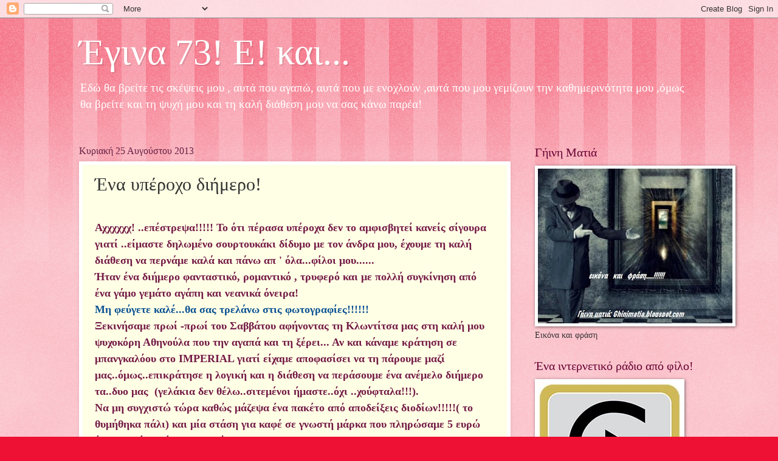

--- FILE ---
content_type: text/html; charset=UTF-8
request_url: https://aktida.blogspot.com/2013/08/blog-post_25.html?showComment=1378059843916
body_size: 39332
content:
<!DOCTYPE html>
<html class='v2' dir='ltr' lang='el'>
<head>
<link href='https://www.blogger.com/static/v1/widgets/335934321-css_bundle_v2.css' rel='stylesheet' type='text/css'/>
<meta content='width=1100' name='viewport'/>
<meta content='text/html; charset=UTF-8' http-equiv='Content-Type'/>
<meta content='blogger' name='generator'/>
<link href='https://aktida.blogspot.com/favicon.ico' rel='icon' type='image/x-icon'/>
<link href='http://aktida.blogspot.com/2013/08/blog-post_25.html' rel='canonical'/>
<link rel="alternate" type="application/atom+xml" title="Έγινα 73! Ε! και... - Atom" href="https://aktida.blogspot.com/feeds/posts/default" />
<link rel="alternate" type="application/rss+xml" title="Έγινα 73! Ε! και... - RSS" href="https://aktida.blogspot.com/feeds/posts/default?alt=rss" />
<link rel="service.post" type="application/atom+xml" title="Έγινα 73! Ε! και... - Atom" href="https://www.blogger.com/feeds/3740410136126075522/posts/default" />

<link rel="alternate" type="application/atom+xml" title="Έγινα 73! Ε! και... - Atom" href="https://aktida.blogspot.com/feeds/2592761934883461566/comments/default" />
<!--Can't find substitution for tag [blog.ieCssRetrofitLinks]-->
<link href='https://blogger.googleusercontent.com/img/b/R29vZ2xl/AVvXsEhnoaigIdfzfaLeDUwRS2CZwz5BxPIMq-t3nYfIccUGgCnAnhOP0UeUaoYCV7vvuCa0feLpmpvCFbTXe0DtiToJPWPHq0Cp3_pURKWKV8TjGIf-tznlqXBqiuRvDck8BrN-5SlSZyFsEn1K/s400/006.JPG' rel='image_src'/>
<meta content='http://aktida.blogspot.com/2013/08/blog-post_25.html' property='og:url'/>
<meta content='Ένα υπέροχο διήμερο!' property='og:title'/>
<meta content='  Αχχχχχχ! ..επέστρεψα!!!!! Το ότι πέρασα υπέροχα δεν το αμφισβητεί κανείς σίγουρα γιατί ..είμαστε δηλωμένο σουρτουκάκι δίδυμο με τον άνδρα ...' property='og:description'/>
<meta content='https://blogger.googleusercontent.com/img/b/R29vZ2xl/AVvXsEhnoaigIdfzfaLeDUwRS2CZwz5BxPIMq-t3nYfIccUGgCnAnhOP0UeUaoYCV7vvuCa0feLpmpvCFbTXe0DtiToJPWPHq0Cp3_pURKWKV8TjGIf-tznlqXBqiuRvDck8BrN-5SlSZyFsEn1K/w1200-h630-p-k-no-nu/006.JPG' property='og:image'/>
<title>Έγινα 73! Ε! και...: Ένα υπέροχο διήμερο!</title>
<style id='page-skin-1' type='text/css'><!--
/*
-----------------------------------------------
Blogger Template Style
Name:     Watermark
Designer: Blogger
URL:      www.blogger.com
----------------------------------------------- */
/* Use this with templates/1ktemplate-*.html */
/* Content
----------------------------------------------- */
body {
font: normal normal 15px Georgia, Utopia, 'Palatino Linotype', Palatino, serif;
color: #333333;
background: #ee1133 url(https://resources.blogblog.com/blogblog/data/1kt/watermark/body_background_bubblegum.png) repeat scroll top center;
}
html body .content-outer {
min-width: 0;
max-width: 100%;
width: 100%;
}
.content-outer {
font-size: 92%;
}
a:link {
text-decoration:none;
color: #cc0033;
}
a:visited {
text-decoration:none;
color: #aa0033;
}
a:hover {
text-decoration:underline;
color: #aa0033;
}
.body-fauxcolumns .cap-top {
margin-top: 30px;
background: #ee1133 url(https://resources.blogblog.com/blogblog/data/1kt/watermark/body_overlay_bubblegum.png) repeat-x scroll top left;
height: 400px;
}
.content-inner {
padding: 0;
}
/* Header
----------------------------------------------- */
.header-inner .Header .titlewrapper,
.header-inner .Header .descriptionwrapper {
padding-left: 20px;
padding-right: 20px;
}
.Header h1 {
font: normal normal 60px Georgia, Utopia, 'Palatino Linotype', Palatino, serif;
color: #ffffff;
text-shadow: 2px 2px rgba(0, 0, 0, .1);
}
.Header h1 a {
color: #ffffff;
}
.Header .description {
font-size: 140%;
color: #ffffff;
}
/* Tabs
----------------------------------------------- */
.tabs-inner .section {
margin: 0 20px;
}
.tabs-inner .PageList, .tabs-inner .LinkList, .tabs-inner .Labels {
margin-left: -11px;
margin-right: -11px;
background-color: #ffdd99;
border-top: 3px solid #ffffff;
border-bottom: 3px solid #ffffff;
-moz-box-shadow: 0 0 10px rgba(0, 0, 0, .3);
-webkit-box-shadow: 0 0 10px rgba(0, 0, 0, .3);
-goog-ms-box-shadow: 0 0 10px rgba(0, 0, 0, .3);
box-shadow: 0 0 10px rgba(0, 0, 0, .3);
}
.tabs-inner .PageList .widget-content,
.tabs-inner .LinkList .widget-content,
.tabs-inner .Labels .widget-content {
margin: -3px -11px;
background: transparent url(https://resources.blogblog.com/blogblog/data/1kt/watermark/tabs_background_right_bubblegum.png)  no-repeat scroll right;
}
.tabs-inner .widget ul {
padding: 2px 25px;
max-height: 34px;
background: transparent url(https://resources.blogblog.com/blogblog/data/1kt/watermark/tabs_background_left_bubblegum.png) no-repeat scroll left;
}
.tabs-inner .widget li {
border: none;
}
.tabs-inner .widget li a {
display: inline-block;
padding: .25em 1em;
font: normal normal 20px Georgia, Utopia, 'Palatino Linotype', Palatino, serif;
color: #cc0033;
border-right: 1px solid transparent;
}
.tabs-inner .widget li:first-child a {
border-left: 1px solid transparent;
}
.tabs-inner .widget li.selected a, .tabs-inner .widget li a:hover {
color: #660000;
}
/* Headings
----------------------------------------------- */
h2 {
font: normal normal 20px Georgia, Utopia, 'Palatino Linotype', Palatino, serif;
color: #660033;
margin: 0 0 .5em;
}
h2.date-header {
font: normal normal 16px Georgia, Utopia, 'Palatino Linotype', Palatino, serif;
color: #662244;
}
/* Main
----------------------------------------------- */
.main-inner .column-center-inner,
.main-inner .column-left-inner,
.main-inner .column-right-inner {
padding: 0 5px;
}
.main-outer {
margin-top: 0;
background: transparent none no-repeat scroll top left;
}
.main-inner {
padding-top: 30px;
}
.main-cap-top {
position: relative;
}
.main-cap-top .cap-right {
position: absolute;
height: 0;
width: 100%;
bottom: 0;
background: transparent none repeat-x scroll bottom center;
}
.main-cap-top .cap-left {
position: absolute;
height: 245px;
width: 280px;
right: 0;
bottom: 0;
background: transparent none no-repeat scroll bottom left;
}
/* Posts
----------------------------------------------- */
.post-outer {
padding: 15px 20px;
margin: 0 0 25px;
background: #ffffe5 none repeat scroll top left;
_background-image: none;
border: solid 6px #ffffff;
-moz-box-shadow: 0 0 5px rgba(0, 0, 0, .1);
-webkit-box-shadow: 0 0 5px rgba(0, 0, 0, .1);
-goog-ms-box-shadow: 0 0 5px rgba(0, 0, 0, .1);
box-shadow: 0 0 5px rgba(0, 0, 0, .1);
}
h3.post-title {
font: normal normal 30px Georgia, Utopia, 'Palatino Linotype', Palatino, serif;
margin: 0;
}
.comments h4 {
font: normal normal 30px Georgia, Utopia, 'Palatino Linotype', Palatino, serif;
margin: 1em 0 0;
}
.post-body {
font-size: 105%;
line-height: 1.5;
position: relative;
}
.post-header {
margin: 0 0 1em;
color: #997755;
}
.post-footer {
margin: 10px 0 0;
padding: 10px 0 0;
color: #997755;
border-top: dashed 1px #777777;
}
#blog-pager {
font-size: 140%
}
#comments .comment-author {
padding-top: 1.5em;
border-top: dashed 1px #777777;
background-position: 0 1.5em;
}
#comments .comment-author:first-child {
padding-top: 0;
border-top: none;
}
.avatar-image-container {
margin: .2em 0 0;
}
/* Comments
----------------------------------------------- */
.comments .comments-content .icon.blog-author {
background-repeat: no-repeat;
background-image: url([data-uri]);
}
.comments .comments-content .loadmore a {
border-top: 1px solid #777777;
border-bottom: 1px solid #777777;
}
.comments .continue {
border-top: 2px solid #777777;
}
/* Widgets
----------------------------------------------- */
.widget ul, .widget #ArchiveList ul.flat {
padding: 0;
list-style: none;
}
.widget ul li, .widget #ArchiveList ul.flat li {
padding: .35em 0;
text-indent: 0;
border-top: dashed 1px #777777;
}
.widget ul li:first-child, .widget #ArchiveList ul.flat li:first-child {
border-top: none;
}
.widget .post-body ul {
list-style: disc;
}
.widget .post-body ul li {
border: none;
}
.widget .zippy {
color: #777777;
}
.post-body img, .post-body .tr-caption-container, .Profile img, .Image img,
.BlogList .item-thumbnail img {
padding: 5px;
background: #fff;
-moz-box-shadow: 1px 1px 5px rgba(0, 0, 0, .5);
-webkit-box-shadow: 1px 1px 5px rgba(0, 0, 0, .5);
-goog-ms-box-shadow: 1px 1px 5px rgba(0, 0, 0, .5);
box-shadow: 1px 1px 5px rgba(0, 0, 0, .5);
}
.post-body img, .post-body .tr-caption-container {
padding: 8px;
}
.post-body .tr-caption-container {
color: #333333;
}
.post-body .tr-caption-container img {
padding: 0;
background: transparent;
border: none;
-moz-box-shadow: 0 0 0 rgba(0, 0, 0, .1);
-webkit-box-shadow: 0 0 0 rgba(0, 0, 0, .1);
-goog-ms-box-shadow: 0 0 0 rgba(0, 0, 0, .1);
box-shadow: 0 0 0 rgba(0, 0, 0, .1);
}
/* Footer
----------------------------------------------- */
.footer-outer {
color:#333333;
background: #ffcccc url(https://resources.blogblog.com/blogblog/data/1kt/watermark/body_background_birds.png) repeat scroll top left;
}
.footer-outer a {
color: #cc0033;
}
.footer-outer a:visited {
color: #aa0033;
}
.footer-outer a:hover {
color: #aa0033;
}
.footer-outer .widget h2 {
color: #660033;
}
/* Mobile
----------------------------------------------- */
body.mobile  {
background-size: 100% auto;
}
.mobile .body-fauxcolumn-outer {
background: transparent none repeat scroll top left;
}
html .mobile .mobile-date-outer {
border-bottom: none;
background: #ffffe5 none repeat scroll top left;
_background-image: none;
margin-bottom: 10px;
}
.mobile .main-inner .date-outer {
padding: 0;
}
.mobile .main-inner .date-header {
margin: 10px;
}
.mobile .main-cap-top {
z-index: -1;
}
.mobile .content-outer {
font-size: 100%;
}
.mobile .post-outer {
padding: 10px;
}
.mobile .main-cap-top .cap-left {
background: transparent none no-repeat scroll bottom left;
}
.mobile .body-fauxcolumns .cap-top {
margin: 0;
}
.mobile-link-button {
background: #ffffe5 none repeat scroll top left;
}
.mobile-link-button a:link, .mobile-link-button a:visited {
color: #cc0033;
}
.mobile-index-date .date-header {
color: #662244;
}
.mobile-index-contents {
color: #333333;
}
.mobile .tabs-inner .section {
margin: 0;
}
.mobile .tabs-inner .PageList {
margin-left: 0;
margin-right: 0;
}
.mobile .tabs-inner .PageList .widget-content {
margin: 0;
color: #660000;
background: #ffffe5 none repeat scroll top left;
}
.mobile .tabs-inner .PageList .widget-content .pagelist-arrow {
border-left: 1px solid transparent;
}

--></style>
<style id='template-skin-1' type='text/css'><!--
body {
min-width: 1060px;
}
.content-outer, .content-fauxcolumn-outer, .region-inner {
min-width: 1060px;
max-width: 1060px;
_width: 1060px;
}
.main-inner .columns {
padding-left: 0;
padding-right: 310px;
}
.main-inner .fauxcolumn-center-outer {
left: 0;
right: 310px;
/* IE6 does not respect left and right together */
_width: expression(this.parentNode.offsetWidth -
parseInt("0") -
parseInt("310px") + 'px');
}
.main-inner .fauxcolumn-left-outer {
width: 0;
}
.main-inner .fauxcolumn-right-outer {
width: 310px;
}
.main-inner .column-left-outer {
width: 0;
right: 100%;
margin-left: -0;
}
.main-inner .column-right-outer {
width: 310px;
margin-right: -310px;
}
#layout {
min-width: 0;
}
#layout .content-outer {
min-width: 0;
width: 800px;
}
#layout .region-inner {
min-width: 0;
width: auto;
}
body#layout div.add_widget {
padding: 8px;
}
body#layout div.add_widget a {
margin-left: 32px;
}
--></style>
<link href='https://www.blogger.com/dyn-css/authorization.css?targetBlogID=3740410136126075522&amp;zx=d2b326fa-60e2-4299-b523-b6c9cc83951b' media='none' onload='if(media!=&#39;all&#39;)media=&#39;all&#39;' rel='stylesheet'/><noscript><link href='https://www.blogger.com/dyn-css/authorization.css?targetBlogID=3740410136126075522&amp;zx=d2b326fa-60e2-4299-b523-b6c9cc83951b' rel='stylesheet'/></noscript>
<meta name='google-adsense-platform-account' content='ca-host-pub-1556223355139109'/>
<meta name='google-adsense-platform-domain' content='blogspot.com'/>

</head>
<body class='loading variant-bubblegum'>
<div class='navbar section' id='navbar' name='Navbar'><div class='widget Navbar' data-version='1' id='Navbar1'><script type="text/javascript">
    function setAttributeOnload(object, attribute, val) {
      if(window.addEventListener) {
        window.addEventListener('load',
          function(){ object[attribute] = val; }, false);
      } else {
        window.attachEvent('onload', function(){ object[attribute] = val; });
      }
    }
  </script>
<div id="navbar-iframe-container"></div>
<script type="text/javascript" src="https://apis.google.com/js/platform.js"></script>
<script type="text/javascript">
      gapi.load("gapi.iframes:gapi.iframes.style.bubble", function() {
        if (gapi.iframes && gapi.iframes.getContext) {
          gapi.iframes.getContext().openChild({
              url: 'https://www.blogger.com/navbar/3740410136126075522?po\x3d2592761934883461566\x26origin\x3dhttps://aktida.blogspot.com',
              where: document.getElementById("navbar-iframe-container"),
              id: "navbar-iframe"
          });
        }
      });
    </script><script type="text/javascript">
(function() {
var script = document.createElement('script');
script.type = 'text/javascript';
script.src = '//pagead2.googlesyndication.com/pagead/js/google_top_exp.js';
var head = document.getElementsByTagName('head')[0];
if (head) {
head.appendChild(script);
}})();
</script>
</div></div>
<div class='body-fauxcolumns'>
<div class='fauxcolumn-outer body-fauxcolumn-outer'>
<div class='cap-top'>
<div class='cap-left'></div>
<div class='cap-right'></div>
</div>
<div class='fauxborder-left'>
<div class='fauxborder-right'></div>
<div class='fauxcolumn-inner'>
</div>
</div>
<div class='cap-bottom'>
<div class='cap-left'></div>
<div class='cap-right'></div>
</div>
</div>
</div>
<div class='content'>
<div class='content-fauxcolumns'>
<div class='fauxcolumn-outer content-fauxcolumn-outer'>
<div class='cap-top'>
<div class='cap-left'></div>
<div class='cap-right'></div>
</div>
<div class='fauxborder-left'>
<div class='fauxborder-right'></div>
<div class='fauxcolumn-inner'>
</div>
</div>
<div class='cap-bottom'>
<div class='cap-left'></div>
<div class='cap-right'></div>
</div>
</div>
</div>
<div class='content-outer'>
<div class='content-cap-top cap-top'>
<div class='cap-left'></div>
<div class='cap-right'></div>
</div>
<div class='fauxborder-left content-fauxborder-left'>
<div class='fauxborder-right content-fauxborder-right'></div>
<div class='content-inner'>
<header>
<div class='header-outer'>
<div class='header-cap-top cap-top'>
<div class='cap-left'></div>
<div class='cap-right'></div>
</div>
<div class='fauxborder-left header-fauxborder-left'>
<div class='fauxborder-right header-fauxborder-right'></div>
<div class='region-inner header-inner'>
<div class='header section' id='header' name='Κεφαλίδα'><div class='widget Header' data-version='1' id='Header1'>
<div id='header-inner'>
<div class='titlewrapper'>
<h1 class='title'>
<a href='https://aktida.blogspot.com/'>
Έγινα 73! Ε! και...
</a>
</h1>
</div>
<div class='descriptionwrapper'>
<p class='description'><span>Εδώ θα βρείτε τις σκέψεις μου , αυτά που αγαπώ, αυτά που με ενοχλούν ,αυτά που μου γεμίζουν την καθημερινότητα μου ,όμως θα βρείτε και τη ψυχή μου και τη καλή διάθεση μου να σας κάνω παρέα!</span></p>
</div>
</div>
</div></div>
</div>
</div>
<div class='header-cap-bottom cap-bottom'>
<div class='cap-left'></div>
<div class='cap-right'></div>
</div>
</div>
</header>
<div class='tabs-outer'>
<div class='tabs-cap-top cap-top'>
<div class='cap-left'></div>
<div class='cap-right'></div>
</div>
<div class='fauxborder-left tabs-fauxborder-left'>
<div class='fauxborder-right tabs-fauxborder-right'></div>
<div class='region-inner tabs-inner'>
<div class='tabs no-items section' id='crosscol' name='Σε όλες τις στήλες'></div>
<div class='tabs no-items section' id='crosscol-overflow' name='Cross-Column 2'></div>
</div>
</div>
<div class='tabs-cap-bottom cap-bottom'>
<div class='cap-left'></div>
<div class='cap-right'></div>
</div>
</div>
<div class='main-outer'>
<div class='main-cap-top cap-top'>
<div class='cap-left'></div>
<div class='cap-right'></div>
</div>
<div class='fauxborder-left main-fauxborder-left'>
<div class='fauxborder-right main-fauxborder-right'></div>
<div class='region-inner main-inner'>
<div class='columns fauxcolumns'>
<div class='fauxcolumn-outer fauxcolumn-center-outer'>
<div class='cap-top'>
<div class='cap-left'></div>
<div class='cap-right'></div>
</div>
<div class='fauxborder-left'>
<div class='fauxborder-right'></div>
<div class='fauxcolumn-inner'>
</div>
</div>
<div class='cap-bottom'>
<div class='cap-left'></div>
<div class='cap-right'></div>
</div>
</div>
<div class='fauxcolumn-outer fauxcolumn-left-outer'>
<div class='cap-top'>
<div class='cap-left'></div>
<div class='cap-right'></div>
</div>
<div class='fauxborder-left'>
<div class='fauxborder-right'></div>
<div class='fauxcolumn-inner'>
</div>
</div>
<div class='cap-bottom'>
<div class='cap-left'></div>
<div class='cap-right'></div>
</div>
</div>
<div class='fauxcolumn-outer fauxcolumn-right-outer'>
<div class='cap-top'>
<div class='cap-left'></div>
<div class='cap-right'></div>
</div>
<div class='fauxborder-left'>
<div class='fauxborder-right'></div>
<div class='fauxcolumn-inner'>
</div>
</div>
<div class='cap-bottom'>
<div class='cap-left'></div>
<div class='cap-right'></div>
</div>
</div>
<!-- corrects IE6 width calculation -->
<div class='columns-inner'>
<div class='column-center-outer'>
<div class='column-center-inner'>
<div class='main section' id='main' name='Κύριος'><div class='widget Blog' data-version='1' id='Blog1'>
<div class='blog-posts hfeed'>

          <div class="date-outer">
        
<h2 class='date-header'><span>Κυριακή 25 Αυγούστου 2013</span></h2>

          <div class="date-posts">
        
<div class='post-outer'>
<div class='post hentry uncustomized-post-template' itemprop='blogPost' itemscope='itemscope' itemtype='http://schema.org/BlogPosting'>
<meta content='https://blogger.googleusercontent.com/img/b/R29vZ2xl/AVvXsEhnoaigIdfzfaLeDUwRS2CZwz5BxPIMq-t3nYfIccUGgCnAnhOP0UeUaoYCV7vvuCa0feLpmpvCFbTXe0DtiToJPWPHq0Cp3_pURKWKV8TjGIf-tznlqXBqiuRvDck8BrN-5SlSZyFsEn1K/s400/006.JPG' itemprop='image_url'/>
<meta content='3740410136126075522' itemprop='blogId'/>
<meta content='2592761934883461566' itemprop='postId'/>
<a name='2592761934883461566'></a>
<h3 class='post-title entry-title' itemprop='name'>
Ένα υπέροχο διήμερο!
</h3>
<div class='post-header'>
<div class='post-header-line-1'></div>
</div>
<div class='post-body entry-content' id='post-body-2592761934883461566' itemprop='description articleBody'>
<div dir="ltr" style="text-align: left;" trbidi="on">
<span style="color: #741b47;"><span style="font-size: large;"><b><br /></b></span></span>
<span style="color: #741b47;"><span style="font-size: large;"><b>Αχχχχχχ! ..επέστρεψα!!!!! Το ότι πέρασα υπέροχα δεν το αμφισβητεί κανείς σίγουρα γιατί ..είμαστε δηλωμένο σουρτουκάκι δίδυμο με τον άνδρα μου, έχουμε τη καλή διάθεση να περνάμε καλά και πάνω απ ' όλα...φίλοι μου......</b></span></span><br />
<span style="color: #741b47;"><span style="font-size: large;"><b>Ήταν ένα διήμερο φανταστικό, ρομαντικό , τρυφερό και με πολλή συγκίνηση από ένα γάμο γεμάτο αγάπη και νεανικά όνειρα!</b></span></span><br />
<span style="color: #0b5394;"><span style="font-size: large;"><b>Μη φεύγετε καλέ...θα σας τρελάνω στις φωτογραφίες!!!!!!</b></span></span><br />
<span style="color: #741b47;"><span style="font-size: large;"><b>Ξεκινήσαμε πρωί -πρωί του Σαββάτου αφήνοντας τη Κλωντίτσα μας στη καλή μου ψυχοκόρη Αθηνούλα που την αγαπά και τη ξέρει... Αν και κάναμε κράτηση σε μπανγκαλόου στο IMPERIAL γιατί είχαμε αποφασίσει να τη πάρουμε μαζί μας..όμως..επικράτησε η λογική και η διάθεση να περάσουμε ένα ανέμελο διήμερο τα..δυο μας&nbsp; (γελάκια δεν θέλω..σιτεμένοι ήμαστε..όχι ..χούφταλα!!!).</b></span></span><br />
<span style="color: #741b47;"><span style="font-size: large;"><b>Να μη συγχιστώ τώρα καθώς μάζεψα ένα πακέτο από αποδείξεις διοδίων!!!!!( το θυμήθηκα πάλι) και μία στάση για καφέ σε γνωστή μάρκα που πληρώσαμε 5 ευρώ ένα φραπέ και ένα ελληνικό...</b></span></span><br />
<span style="color: #741b47;"><span style="font-size: large;"><b>Η επόμενη στάση..Τέμπη..Να ανάψουμε και ένα κεράκι στην Αγία Παρασκευή. </b></span></span><br />
<span style="color: #741b47;"><span style="font-size: large;"><b><br /></b></span></span>
<div class="separator" style="clear: both; text-align: center;">
<span style="color: #741b47;"><span style="font-size: large;"><b><a href="https://blogger.googleusercontent.com/img/b/R29vZ2xl/AVvXsEhnoaigIdfzfaLeDUwRS2CZwz5BxPIMq-t3nYfIccUGgCnAnhOP0UeUaoYCV7vvuCa0feLpmpvCFbTXe0DtiToJPWPHq0Cp3_pURKWKV8TjGIf-tznlqXBqiuRvDck8BrN-5SlSZyFsEn1K/s1600/006.JPG" imageanchor="1" style="margin-left: 1em; margin-right: 1em;"><img border="0" height="400" src="https://blogger.googleusercontent.com/img/b/R29vZ2xl/AVvXsEhnoaigIdfzfaLeDUwRS2CZwz5BxPIMq-t3nYfIccUGgCnAnhOP0UeUaoYCV7vvuCa0feLpmpvCFbTXe0DtiToJPWPHq0Cp3_pURKWKV8TjGIf-tznlqXBqiuRvDck8BrN-5SlSZyFsEn1K/s400/006.JPG" width="300" /></a></b></span></span></div>
<span style="color: #741b47;"><span style="font-size: large;"><b><br /></b></span></span>
<span style="color: #741b47;"><span style="font-size: large;"><b>Μπήκαμε στο στενό πέρασμα λαξεμένης πέτρας για να πάρουμε Αγίασμα.</b></span></span><br />
<span style="color: #741b47;"><span style="font-size: large;"><b><br /></b></span></span>
<div class="separator" style="clear: both; text-align: center;">
<span style="color: #741b47;"><span style="font-size: large;"><b><a href="https://blogger.googleusercontent.com/img/b/R29vZ2xl/AVvXsEhboKNTqc6Y3M0tSxUOtIeh-z4J1eazpiKfVbI8iTxPhioGqm599_BoN6kvQT0ACFXOyZ6d6nugOFcMDnaqUwRJtpoJneXcEI-c3atpv_vVxWCzmEjy69tRlEs657jILmJXUQqjRUFqBp8x/s1600/008.JPG" imageanchor="1" style="margin-left: 1em; margin-right: 1em;"><img border="0" height="400" src="https://blogger.googleusercontent.com/img/b/R29vZ2xl/AVvXsEhboKNTqc6Y3M0tSxUOtIeh-z4J1eazpiKfVbI8iTxPhioGqm599_BoN6kvQT0ACFXOyZ6d6nugOFcMDnaqUwRJtpoJneXcEI-c3atpv_vVxWCzmEjy69tRlEs657jILmJXUQqjRUFqBp8x/s400/008.JPG" width="300" /></a></b></span></span></div>
<span style="color: #741b47;"><span style="font-size: large;"><b><br /></b></span></span>
<span style="color: #741b47;"><span style="font-size: large;"><b>&nbsp;&nbsp;&nbsp;&nbsp;&nbsp;&nbsp;&nbsp;&nbsp;&nbsp;&nbsp;&nbsp;&nbsp;&nbsp;&nbsp;&nbsp;&nbsp; Θαυμάσαμε τη φύση και τις πηγές εκεί..</b></span></span><br />
<span style="color: #741b47;"><span style="font-size: large;"><b><br /></b></span></span>
<div class="separator" style="clear: both; text-align: center;">
<span style="color: #741b47;"><span style="font-size: large;"><b><a href="https://blogger.googleusercontent.com/img/b/R29vZ2xl/AVvXsEgm0tlfpfR7EOWq8UOjG4niuhlS_tHmPWsNHDL0Z1eFTEoKvEpixfzkW9ZM3bH-VK9xm1ofS0BM2diONrDOyj10A7ICQaxzi3DcQ6bw9cal3euXMT4oyty1LdyjPgGtdZ6yWVndr4ut0mxC/s1600/009.JPG" imageanchor="1" style="margin-left: 1em; margin-right: 1em;"><img border="0" height="300" src="https://blogger.googleusercontent.com/img/b/R29vZ2xl/AVvXsEgm0tlfpfR7EOWq8UOjG4niuhlS_tHmPWsNHDL0Z1eFTEoKvEpixfzkW9ZM3bH-VK9xm1ofS0BM2diONrDOyj10A7ICQaxzi3DcQ6bw9cal3euXMT4oyty1LdyjPgGtdZ6yWVndr4ut0mxC/s400/009.JPG" width="400" /></a></b></span></span></div>
<span style="color: #741b47;"><span style="font-size: large;"><b><br /></b></span></span>
<div class="separator" style="clear: both; text-align: center;">
<span style="color: #741b47;"><span style="font-size: large;"><b><a href="https://blogger.googleusercontent.com/img/b/R29vZ2xl/AVvXsEi38qPW3aPPnob_vbw7fI_zBrFk7TQAqW_dln2va3O-z33m-P2flZDtvjGepTm4kCoCgudZ9FwZyfKnFlznU3CUBRNtCREhkCA4bFNQ-IpjnXdRv8SX_h0ZtdKH9oQokWIqsnCUz8wRtcDO/s1600/013.JPG" imageanchor="1" style="margin-left: 1em; margin-right: 1em;"><img border="0" height="300" src="https://blogger.googleusercontent.com/img/b/R29vZ2xl/AVvXsEi38qPW3aPPnob_vbw7fI_zBrFk7TQAqW_dln2va3O-z33m-P2flZDtvjGepTm4kCoCgudZ9FwZyfKnFlznU3CUBRNtCREhkCA4bFNQ-IpjnXdRv8SX_h0ZtdKH9oQokWIqsnCUz8wRtcDO/s400/013.JPG" width="400" /></a></b></span></span></div>
<span style="color: #741b47;"><span style="font-size: large;"><b><br /></b></span></span>
<span style="color: #741b47;"><span style="font-size: large;"><b>Και ξαφνικά...ανακάλυψε τις γάστρες!!! Όπως καταλαβαίνετε..δεν έφυγε χωρίς να αγοράσει κιούπια&nbsp; σταμνάτα (προσέξατε το..πληθυντικό;) για να ονειρεύεται και να μου περιγράφει μέχρι το ξενοδοχείο τι θα μαγείρευε μέσα σε αυτήν!</b></span></span><br />
<span style="color: #741b47;"><span style="font-size: large;"><b><br /></b></span></span>
<div class="separator" style="clear: both; text-align: center;">
<span style="color: #741b47;"><span style="font-size: large;"><b><a href="https://blogger.googleusercontent.com/img/b/R29vZ2xl/AVvXsEjW5ws70HTDCQ4ahDPMXghzzLTFajlFEPyKJ84g3hTdFkwWJTLyHqHWnRzvKfYXoPAIhs2FprcbuQJY08aDaK_ET-83YBFCpwab0BGpFtoPAch45xsHfQc4sXxz18F_gwvHdwMhAiFIQVpE/s1600/005.JPG" imageanchor="1" style="margin-left: 1em; margin-right: 1em;"><img border="0" height="300" src="https://blogger.googleusercontent.com/img/b/R29vZ2xl/AVvXsEjW5ws70HTDCQ4ahDPMXghzzLTFajlFEPyKJ84g3hTdFkwWJTLyHqHWnRzvKfYXoPAIhs2FprcbuQJY08aDaK_ET-83YBFCpwab0BGpFtoPAch45xsHfQc4sXxz18F_gwvHdwMhAiFIQVpE/s400/005.JPG" width="400" /></a></b></span></span></div>
<span style="color: #741b47;"><span style="font-size: large;"><b><br /></b></span></span>
<span style="color: #741b47;"><span style="font-size: large;"><b>Φθάσαμε μεσημεριάτικα στο ξενοδοχείο βέβαια..μετά από τόσες..μα τόσες..στάσεις!</b></span></span><br />
<span style="color: #741b47;"><span style="font-size: large;"><b><br /></b></span></span>
<div class="separator" style="clear: both; text-align: center;">
<span style="color: #741b47;"><span style="font-size: large;"><b><a href="https://blogger.googleusercontent.com/img/b/R29vZ2xl/AVvXsEitVcJ0IFUzpF5vIObA4t2HleyRdJ8X-0qVb30bZFqiEimVGm3sp_mNhvOhLpaH6VpQfHcU4aj2Ukxt4EXO1MpVOFphpJKrHipcAWOXKO7U_kAnDjgogSPYFPnDUDLj11pfuEL0PfvVuWa-/s1600/014.JPG" imageanchor="1" style="margin-left: 1em; margin-right: 1em;"><img border="0" height="300" src="https://blogger.googleusercontent.com/img/b/R29vZ2xl/AVvXsEitVcJ0IFUzpF5vIObA4t2HleyRdJ8X-0qVb30bZFqiEimVGm3sp_mNhvOhLpaH6VpQfHcU4aj2Ukxt4EXO1MpVOFphpJKrHipcAWOXKO7U_kAnDjgogSPYFPnDUDLj11pfuEL0PfvVuWa-/s400/014.JPG" width="400" /></a></b></span></span></div>
<br />
<span style="color: #741b47;"><span style="font-size: large;"><b>Δεν προλάβαμε ούτε τα πράγματα να βγάλουμε και τρέξαμε στη πισίνα!</b></span></span><br />
<span style="color: #741b47;"><span style="font-size: large;"><b><br /></b></span></span>
<div class="separator" style="clear: both; text-align: center;">
<span style="color: #741b47;"><span style="font-size: large;"><b><a href="https://blogger.googleusercontent.com/img/b/R29vZ2xl/AVvXsEh75_4-5n5IcD5PAwv-_0yYjQdf8c_3DuejsZuqLTTRCYQcDjvYKvriVPPLghUhsD0ALtGgF2inamrECErgzw6c5HXaM02F6dc6O8oGh6i5unQ0NLt0yYZzOVS2JiioeJ_EcsNpLf267pFM/s1600/015.JPG" imageanchor="1" style="margin-left: 1em; margin-right: 1em;"><img border="0" height="400" src="https://blogger.googleusercontent.com/img/b/R29vZ2xl/AVvXsEh75_4-5n5IcD5PAwv-_0yYjQdf8c_3DuejsZuqLTTRCYQcDjvYKvriVPPLghUhsD0ALtGgF2inamrECErgzw6c5HXaM02F6dc6O8oGh6i5unQ0NLt0yYZzOVS2JiioeJ_EcsNpLf267pFM/s400/015.JPG" width="300" /></a></b></span></span></div>
<span style="color: #741b47;"><span style="font-size: large;"><b><br /></b></span></span>
<div class="separator" style="clear: both; text-align: center;">
<span style="color: #741b47;"><span style="font-size: large;"><b><a href="https://blogger.googleusercontent.com/img/b/R29vZ2xl/AVvXsEju_3688OcfAiWAaUthVROIxdz0dbY3QHr9IbpeuDaPmG6U0UWSBK1ZLcbBjbS-KHnlqpPZsEMu623txsoFHexbzJydHj0wFwjbrfwDinYRjfGc5Qy0qaJoz7IPY-w_Y84OiGbsLk5xdg0I/s1600/017.JPG" imageanchor="1" style="margin-left: 1em; margin-right: 1em;"><img border="0" height="300" src="https://blogger.googleusercontent.com/img/b/R29vZ2xl/AVvXsEju_3688OcfAiWAaUthVROIxdz0dbY3QHr9IbpeuDaPmG6U0UWSBK1ZLcbBjbS-KHnlqpPZsEMu623txsoFHexbzJydHj0wFwjbrfwDinYRjfGc5Qy0qaJoz7IPY-w_Y84OiGbsLk5xdg0I/s400/017.JPG" width="400" /></a></b></span></span></div>
<span style="color: #741b47;"><span style="font-size: large;"><b><br /></b></span></span>
<span style="color: #741b47;"><span style="font-size: large;"><b>Φάγαμε και φύγαμε να κάνουμε μία..εξερευνητική βόλτα μέχρι τη Νίκαια της Λάρισας για να βρούμε την εκκλησία του Αγίου Χαραλάμπους που θα γινότανε η τελετή. Τη βρήκαμε και γυρίσαμε για μία ..βουτιά πάλι στη πισίνα, ένα φρεσκάρισμα, λίγο ρελάξ και..</b></span></span><br />
<span style="color: #741b47;"><span style="font-size: large;"><b>Στις 7 παρά 15 πήγαμε στην εκκλησία!</b></span></span><br />
<span style="color: #741b47;"><span style="font-size: large;"><b><br /></b></span></span>
<div class="separator" style="clear: both; text-align: center;">
<span style="color: #741b47;"><span style="font-size: large;"><b><a href="https://blogger.googleusercontent.com/img/b/R29vZ2xl/AVvXsEjX6LDuWe7TmYzh0G5abXF7ylsZ_muyH1yLEVFKqUWbEy78n5tgBHwHDsgWc76Y57ZYS7Cfr2S2FQDM5DE4DkKAnvxg2Hi9csnFM2TZ_sscMDrCO5zOx2XTLiNggN4hDnyeuPSrYEmb4qJG/s1600/019.JPG" imageanchor="1" style="margin-left: 1em; margin-right: 1em;"><img border="0" height="400" src="https://blogger.googleusercontent.com/img/b/R29vZ2xl/AVvXsEjX6LDuWe7TmYzh0G5abXF7ylsZ_muyH1yLEVFKqUWbEy78n5tgBHwHDsgWc76Y57ZYS7Cfr2S2FQDM5DE4DkKAnvxg2Hi9csnFM2TZ_sscMDrCO5zOx2XTLiNggN4hDnyeuPSrYEmb4qJG/s400/019.JPG" width="300" /></a></b></span></span></div>
<br />
<span style="color: #741b47;"><span style="font-size: large;"><b>Προσέξτε έθιμα...μπεζέδες, λουκουμάκια, κουφέτα, λευκά γλυκά αμυγδαλωτά και νερά για το κόσμο. Τα τσάκισε ο άνδρας μου τα λουκουμάκια!</b></span></span><br />
<span style="color: #741b47;"><span style="font-size: large;"><b><br /></b></span></span>
<div class="separator" style="clear: both; text-align: center;">
<span style="color: #741b47;"><span style="font-size: large;"><b><a href="https://blogger.googleusercontent.com/img/b/R29vZ2xl/AVvXsEhYAPsI1OY2G0cdjX_mhSGxvTK5CzAJ16cyafPLAgjTzlCH_-LyAxhWxooUsKPEOzCr0jfvyGc2Z6Rgupc4WcZQDyM8Whu4sERq0dWadIVacmzTBMnGhdp7S-E2VWawmYzHN4kbzVcK4gDZ/s1600/018.JPG" imageanchor="1" style="margin-left: 1em; margin-right: 1em;"><img border="0" height="300" src="https://blogger.googleusercontent.com/img/b/R29vZ2xl/AVvXsEhYAPsI1OY2G0cdjX_mhSGxvTK5CzAJ16cyafPLAgjTzlCH_-LyAxhWxooUsKPEOzCr0jfvyGc2Z6Rgupc4WcZQDyM8Whu4sERq0dWadIVacmzTBMnGhdp7S-E2VWawmYzHN4kbzVcK4gDZ/s400/018.JPG" width="400" /></a></b></span></span></div>
<span style="color: #741b47;"><span style="font-size: large;"><b><br /></b></span></span>
<span style="color: #741b47;"><span style="font-size: large;"><b>&nbsp;&nbsp;&nbsp;&nbsp;&nbsp;&nbsp;&nbsp;&nbsp;&nbsp; Μία γλυκιά επιγραφή στο δένδρο από νέα παιδιά..</b></span></span><br />
<span style="color: #741b47;"><span style="font-size: large;"><b><br /></b></span></span>
<div class="separator" style="clear: both; text-align: center;">
<span style="color: #741b47;"><span style="font-size: large;"><b><a href="https://blogger.googleusercontent.com/img/b/R29vZ2xl/AVvXsEj44wv4nsAbLyNv08xpiA8IrInmiC-ID2ShYd7dgORkA1bLf-rbmvKVxurWKJlU2Intsxqp3gNbr4VahAGPTXZShy3VDLG18_0SyJlN0Nm33EY7An7LW0DAjEW0qlVEBds76xirduuOGODo/s1600/020.JPG" imageanchor="1" style="margin-left: 1em; margin-right: 1em;"><img border="0" height="366" src="https://blogger.googleusercontent.com/img/b/R29vZ2xl/AVvXsEj44wv4nsAbLyNv08xpiA8IrInmiC-ID2ShYd7dgORkA1bLf-rbmvKVxurWKJlU2Intsxqp3gNbr4VahAGPTXZShy3VDLG18_0SyJlN0Nm33EY7An7LW0DAjEW0qlVEBds76xirduuOGODo/s400/020.JPG" width="400" /></a></b></span></span></div>
<br />
<span style="color: #741b47;"><span style="font-size: large;"><b>Και όσο περίμενα τη νύφη και τους γονείς φίλους μας...ξύπνησε η ..κουτσομπόλα Κατίνα μέσα μου και άρχισα να φωτογραφίζω..παπούτσια!!!</b></span></span><br />
<span style="color: #741b47;"><span style="font-size: large;"><b><br /></b></span></span>
<div class="separator" style="clear: both; text-align: center;">
<span style="color: #741b47;"><span style="font-size: large;"><b><a href="https://blogger.googleusercontent.com/img/b/R29vZ2xl/AVvXsEjdc5ytYJEcn2pH0B5RAocyfIkd3Mu27Fu-5XPk19rEzIrxsYErm6K9uKuctlIAcOrggBxeTrM9x3zJizWHBt5b0Xal7si0JoWhgwbq6ZWGi4Rc7zHh7CHvD4FI_iQoWoUqzRkS0LctX14i/s1600/2013-08-25.jpg" imageanchor="1" style="margin-left: 1em; margin-right: 1em;"><img border="0" height="266" src="https://blogger.googleusercontent.com/img/b/R29vZ2xl/AVvXsEjdc5ytYJEcn2pH0B5RAocyfIkd3Mu27Fu-5XPk19rEzIrxsYErm6K9uKuctlIAcOrggBxeTrM9x3zJizWHBt5b0Xal7si0JoWhgwbq6ZWGi4Rc7zHh7CHvD4FI_iQoWoUqzRkS0LctX14i/s400/2013-08-25.jpg" width="400" /></a></b></span></span></div>
<span style="color: #741b47;"><span style="font-size: large;"><b><br /></b></span></span>
<span style="color: #741b47;"><span style="font-size: large;"><b>Η διακόσμηση της αυλής και ο..αμετανόητος καπνιστής άνδρας μου!</b></span></span><br />
<span style="color: #741b47;"><span style="font-size: large;"><b><br /></b></span></span>
<div class="separator" style="clear: both; text-align: center;">
<span style="color: #741b47;"><span style="font-size: large;"><b><a href="https://blogger.googleusercontent.com/img/b/R29vZ2xl/AVvXsEjwHTbYQe82BBuhqETFYef3i3Azv58wHbKzK-rW3VyPRGGnGnY-egUtjbzLkaogqd0rCHdaKFow9b7Rzy8ErjqF8IZXMlV1U6LWguUk9ZsJhAxnDYUBOhm3gD7bIpFs-E6MWWr9tnnAsVY0/s1600/036.JPG" imageanchor="1" style="margin-left: 1em; margin-right: 1em;"><img border="0" height="400" src="https://blogger.googleusercontent.com/img/b/R29vZ2xl/AVvXsEjwHTbYQe82BBuhqETFYef3i3Azv58wHbKzK-rW3VyPRGGnGnY-egUtjbzLkaogqd0rCHdaKFow9b7Rzy8ErjqF8IZXMlV1U6LWguUk9ZsJhAxnDYUBOhm3gD7bIpFs-E6MWWr9tnnAsVY0/s400/036.JPG" width="300" /></a></b></span></span></div>
<span style="color: #741b47;"><span style="font-size: large;"><b><br /></b></span></span>
<span style="color: #741b47;"><span style="font-size: large;"><b>Τα όργανα άρχισαν να παίζουν , το αυτοκίνητο της νύφης έφθασε με τους γονείς της!</b></span></span><br />
<span style="color: #741b47;"><span style="font-size: large;"><b><br /></b></span></span>
<div class="separator" style="clear: both; text-align: center;">
<span style="color: #741b47;"><span style="font-size: large;"><b><a href="https://blogger.googleusercontent.com/img/b/R29vZ2xl/AVvXsEjv3TDnZAQ755Ws4W4si89HcRCn3HP1JTLei67cSzDESu3tpUQdfBeKjO9BTzqh2r_FcKEFCRnJs4H04IQR6Y0CnEe8kteGqtwZy2j2VcONUdPOIeVkwCcvqnCegOSoL4cnB3yZwMMo0T3C/s1600/037.JPG" imageanchor="1" style="margin-left: 1em; margin-right: 1em;"><img border="0" height="300" src="https://blogger.googleusercontent.com/img/b/R29vZ2xl/AVvXsEjv3TDnZAQ755Ws4W4si89HcRCn3HP1JTLei67cSzDESu3tpUQdfBeKjO9BTzqh2r_FcKEFCRnJs4H04IQR6Y0CnEe8kteGqtwZy2j2VcONUdPOIeVkwCcvqnCegOSoL4cnB3yZwMMo0T3C/s400/037.JPG" width="400" /></a></b></span></span></div>
<span style="color: #741b47;"><span style="font-size: large;"><b><br /></b></span></span>
<div class="separator" style="clear: both; text-align: center;">
<span style="color: #741b47;"><span style="font-size: large;"><b><a href="https://blogger.googleusercontent.com/img/b/R29vZ2xl/AVvXsEgVaecbaXUhplWRl8slxrOwVY0a7h8p5eIUcqdqd_AnKyKD37k2X1si6ybmA2Xny-MPRbdcJ3pzJlfGwICH53ASJYjzto_TliSS6RTl1cX17ZAPFx9uWPOXcHDd5zLpjWdNH9Zx2kayNrdX/s1600/038.JPG" imageanchor="1" style="margin-left: 1em; margin-right: 1em;"><img border="0" height="300" src="https://blogger.googleusercontent.com/img/b/R29vZ2xl/AVvXsEgVaecbaXUhplWRl8slxrOwVY0a7h8p5eIUcqdqd_AnKyKD37k2X1si6ybmA2Xny-MPRbdcJ3pzJlfGwICH53ASJYjzto_TliSS6RTl1cX17ZAPFx9uWPOXcHDd5zLpjWdNH9Zx2kayNrdX/s400/038.JPG" width="400" /></a></b></span></span></div>
<span style="color: #741b47;"><span style="font-size: large;"><b><br /></b></span></span>
<span style="color: #741b47;"><span style="font-size: large;"><b>Μία πανέμορφη είσοδος..έβαλα τα κλάματα..συγκινήθηκα, την Μυρσινούλα την κράτησα στην αγκαλιά μου νεογέννητη..</b></span></span><br />
<span style="color: #741b47;"><span style="font-size: large;"><b><br /></b></span></span>
<div class="separator" style="clear: both; text-align: center;">
<span style="color: #741b47;"><span style="font-size: large;"><b><a href="https://blogger.googleusercontent.com/img/b/R29vZ2xl/AVvXsEhvQiTIaxG1_0geobn1yVFOJN5Iptd03VqOBccI4x4DrQwZrjvFtCKz2rI3lg1T1fdAoTTJJ-caYGdjLDQ3QeJy0peJXX-puKrAZ9NugRO0470mkEToKS8n01l3on8JKyWovsNVfwyVUxF2/s1600/039.JPG" imageanchor="1" style="margin-left: 1em; margin-right: 1em;"><img border="0" height="400" src="https://blogger.googleusercontent.com/img/b/R29vZ2xl/AVvXsEhvQiTIaxG1_0geobn1yVFOJN5Iptd03VqOBccI4x4DrQwZrjvFtCKz2rI3lg1T1fdAoTTJJ-caYGdjLDQ3QeJy0peJXX-puKrAZ9NugRO0470mkEToKS8n01l3on8JKyWovsNVfwyVUxF2/s400/039.JPG" width="292" /></a></b></span></span></div>
<span style="color: #741b47;"><span style="font-size: large;"><b><br /></b></span></span>
<div class="separator" style="clear: both; text-align: center;">
<span style="color: #741b47;"><span style="font-size: large;"><b><a href="https://blogger.googleusercontent.com/img/b/R29vZ2xl/AVvXsEiKzubrbwyCLiESaeAy7qsCiFFuY-p3k3I2zgxBKOTc-iMvJYFYowrP2EtjwumBwYSZ617IJveJeS3Yw8oLjL71xu8PVWrj7FjVYdr3XrwYIVOtRFBSo3SY-Bm82cvILMdgC1PrJ7RL-4t6/s1600/040.JPG" imageanchor="1" style="margin-left: 1em; margin-right: 1em;"><img border="0" height="297" src="https://blogger.googleusercontent.com/img/b/R29vZ2xl/AVvXsEiKzubrbwyCLiESaeAy7qsCiFFuY-p3k3I2zgxBKOTc-iMvJYFYowrP2EtjwumBwYSZ617IJveJeS3Yw8oLjL71xu8PVWrj7FjVYdr3XrwYIVOtRFBSo3SY-Bm82cvILMdgC1PrJ7RL-4t6/s400/040.JPG" width="400" /></a></b></span></span></div>
<br />
<span style="color: #741b47;"><span style="font-size: large;"><b>&nbsp;&nbsp;&nbsp;&nbsp;&nbsp;&nbsp;&nbsp;&nbsp;&nbsp;&nbsp;&nbsp;&nbsp;&nbsp;&nbsp;&nbsp;&nbsp;&nbsp;&nbsp; Τρυφερό φιλί..έρωτας φίλοι μου..αγάπη..</b></span></span><br />
<span style="color: #741b47;"><span style="font-size: large;"><b><br /></b></span></span>
<div class="separator" style="clear: both; text-align: center;">
<span style="color: #741b47;"><span style="font-size: large;"><b><a href="https://blogger.googleusercontent.com/img/b/R29vZ2xl/AVvXsEi1Zowx37R-CwPDsM8mhBKGAhLyaEP5tlDHzMbqchmM_ZLhOuoG5iCnQWUTybO1wUWghNTCNsi2XHeLH7uO2lsQ-21KDR6mrP8d8HW_uKEIz1jBFKPRsiiA0QAresR-pzMnG7rjcqyclDU0/s1600/042.JPG" imageanchor="1" style="margin-left: 1em; margin-right: 1em;"><img border="0" height="297" src="https://blogger.googleusercontent.com/img/b/R29vZ2xl/AVvXsEi1Zowx37R-CwPDsM8mhBKGAhLyaEP5tlDHzMbqchmM_ZLhOuoG5iCnQWUTybO1wUWghNTCNsi2XHeLH7uO2lsQ-21KDR6mrP8d8HW_uKEIz1jBFKPRsiiA0QAresR-pzMnG7rjcqyclDU0/s400/042.JPG" width="400" /></a></b></span></span></div>
<span style="color: #741b47;"><span style="font-size: large;"><b><br /></b></span></span>
<span style="color: #741b47;"><span style="font-size: large;"><b>&nbsp;&nbsp;&nbsp;&nbsp;&nbsp;&nbsp;&nbsp;&nbsp;&nbsp;&nbsp;&nbsp;&nbsp;&nbsp; Η Αγιογράφηση υπέροχη μέσα στην εκκλησία.</b></span></span><br />
<span style="color: #741b47;"><span style="font-size: large;"><b><br /></b></span></span>
<div class="separator" style="clear: both; text-align: center;">
<span style="color: #741b47;"><span style="font-size: large;"><b><a href="https://blogger.googleusercontent.com/img/b/R29vZ2xl/AVvXsEjuHRoHDnwDZeYnk0rP1SXgOVY8GTIXhWQmMJ0alHRiNMc-6ekB5pH1813HrgW-jiVYqWJUH4VQT2McwmCPdJPIkPYAPx7sU8KmFjhUsXMn06b920oRIWbr_tMYa2qJKhXMeXbWM5QXwi2J/s1600/045.JPG" imageanchor="1" style="margin-left: 1em; margin-right: 1em;"><img border="0" height="286" src="https://blogger.googleusercontent.com/img/b/R29vZ2xl/AVvXsEjuHRoHDnwDZeYnk0rP1SXgOVY8GTIXhWQmMJ0alHRiNMc-6ekB5pH1813HrgW-jiVYqWJUH4VQT2McwmCPdJPIkPYAPx7sU8KmFjhUsXMn06b920oRIWbr_tMYa2qJKhXMeXbWM5QXwi2J/s400/045.JPG" width="400" /></a></b></span></span></div>
<span style="color: #741b47;"><span style="font-size: large;"><b><br /></b></span></span>
<div class="separator" style="clear: both; text-align: center;">
<span style="color: #741b47;"><span style="font-size: large;"><b><a href="https://blogger.googleusercontent.com/img/b/R29vZ2xl/AVvXsEjIyso4xysVWErAvFLAV8rM2gvjb9jf0Jk5D0_sYJBtRoKWE8Ps10yAZQwNIJmxeM-h0xi79__ENoA3y8bVRBXVT__AzzJVkP_9MiX79ochZfwp473lD2MNjAz7elErJzp6uAgSEVfuEZWf/s1600/044.JPG" imageanchor="1" style="margin-left: 1em; margin-right: 1em;"><img border="0" height="291" src="https://blogger.googleusercontent.com/img/b/R29vZ2xl/AVvXsEjIyso4xysVWErAvFLAV8rM2gvjb9jf0Jk5D0_sYJBtRoKWE8Ps10yAZQwNIJmxeM-h0xi79__ENoA3y8bVRBXVT__AzzJVkP_9MiX79ochZfwp473lD2MNjAz7elErJzp6uAgSEVfuEZWf/s400/044.JPG" width="400" /></a></b></span></span></div>
<span style="color: #741b47;"><span style="font-size: large;"><b><br /></b></span></span>
<span style="color: #741b47;"><span style="font-size: large;"><b>&nbsp;&nbsp;&nbsp;&nbsp;&nbsp;&nbsp;&nbsp;&nbsp;&nbsp; Η κλασσική φωτογραφία μαζί με άπειρες άλλες!</b></span></span><br />
<span style="color: #741b47;"><span style="font-size: large;"><b><br /></b></span></span>
<div class="separator" style="clear: both; text-align: center;">
<span style="color: #741b47;"><span style="font-size: large;"><b><a href="https://blogger.googleusercontent.com/img/b/R29vZ2xl/AVvXsEhA_4pRBZ4ghYODuD8d-UeeqXhsvndPOdjZAN3nS7Z-gsjyWNr-qnDYm1Lq-Fqyvg6N_roKbmSGhyphenhyphenMZCpSxX6K6gCLJXbtmHc0w1UeGSUzj9qkGxtaO2__1wuEJMo_gW1jq3WH6d8zDvDG7/s1600/048.JPG" imageanchor="1" style="margin-left: 1em; margin-right: 1em;"><img border="0" height="400" src="https://blogger.googleusercontent.com/img/b/R29vZ2xl/AVvXsEhA_4pRBZ4ghYODuD8d-UeeqXhsvndPOdjZAN3nS7Z-gsjyWNr-qnDYm1Lq-Fqyvg6N_roKbmSGhyphenhyphenMZCpSxX6K6gCLJXbtmHc0w1UeGSUzj9qkGxtaO2__1wuEJMo_gW1jq3WH6d8zDvDG7/s400/048.JPG" width="317" /></a></b></span></span></div>
<br />
<span style="color: #741b47;"><span style="font-size: large;"><b>Φύγαμε για τον Ανεμόμυλο το κέντρο κάπως μακριά βέβαια και τυρανιθήκαμε να μη χάσουμε αυτούς που μας οδηγούσαν..</b></span></span><br />
<span style="color: #741b47;"><span style="font-size: large;"><b><br /></b></span></span>
<div class="separator" style="clear: both; text-align: center;">
<span style="color: #741b47;"><span style="font-size: large;"><b><a href="https://blogger.googleusercontent.com/img/b/R29vZ2xl/AVvXsEhbVG8lynlpV2DV3HPjdy9jiZfN7RK2amivNNp9ljHtb71gryIJ2_YFZYy88EZHToMcPcTI3KCPC1lQkyW57oM1tY-3DR4wn7P-fvgRXn_EAmoNA8fM5YnrS_xh8ipaAhqPmuXNgZwdDmP7/s1600/052.JPG" imageanchor="1" style="margin-left: 1em; margin-right: 1em;"><img border="0" height="293" src="https://blogger.googleusercontent.com/img/b/R29vZ2xl/AVvXsEhbVG8lynlpV2DV3HPjdy9jiZfN7RK2amivNNp9ljHtb71gryIJ2_YFZYy88EZHToMcPcTI3KCPC1lQkyW57oM1tY-3DR4wn7P-fvgRXn_EAmoNA8fM5YnrS_xh8ipaAhqPmuXNgZwdDmP7/s400/052.JPG" width="400" /></a></b></span></span></div>
<span style="color: #741b47;"><span style="font-size: large;"><b><br /></b></span></span>
<span style="color: #741b47;"><span style="font-size: large;"><b>Το ζευγαράκι μας..η Μυρσίνη και ο Χρήστος..να είστε ευτυχισμένοι παιδιά μου!</b></span></span><br />
<span style="color: #741b47;"><span style="font-size: large;"><b><br /></b></span></span>
<div class="separator" style="clear: both; text-align: center;">
<span style="color: #741b47;"><span style="font-size: large;"><b><a href="https://blogger.googleusercontent.com/img/b/R29vZ2xl/AVvXsEiWR10LzJjSZvvavGFFO5EP1_mNVYxV1Bawc7aXEwZ6mNcA7ecDdGbAha4QCOxMPOylanFO0M-Ibolk3ZjFalVYgN1n05FBBAnSvxVDa7GhUdbj4iWZZCHxgRD8fOanSbpHlKzGv0mpBJQn/s1600/059.JPG" imageanchor="1" style="margin-left: 1em; margin-right: 1em;"><img border="0" height="400" src="https://blogger.googleusercontent.com/img/b/R29vZ2xl/AVvXsEiWR10LzJjSZvvavGFFO5EP1_mNVYxV1Bawc7aXEwZ6mNcA7ecDdGbAha4QCOxMPOylanFO0M-Ibolk3ZjFalVYgN1n05FBBAnSvxVDa7GhUdbj4iWZZCHxgRD8fOanSbpHlKzGv0mpBJQn/s400/059.JPG" width="287" /></a></b></span></span></div>
<span style="color: #741b47;"><span style="font-size: large;"><b>&nbsp;&nbsp;&nbsp;&nbsp;&nbsp;&nbsp;&nbsp;&nbsp;&nbsp;&nbsp;&nbsp;&nbsp;&nbsp;&nbsp;&nbsp;&nbsp;&nbsp;&nbsp;&nbsp;&nbsp;&nbsp;&nbsp;&nbsp;&nbsp;&nbsp;&nbsp;&nbsp;&nbsp;&nbsp;&nbsp;&nbsp; Χοροί παραδοσιακοί!!</b></span></span><br />
<span style="color: #741b47;"><span style="font-size: large;"><b><br /></b></span></span>
<div class="separator" style="clear: both; text-align: center;">
<span style="color: #741b47;"><span style="font-size: large;"><b><a href="https://blogger.googleusercontent.com/img/b/R29vZ2xl/AVvXsEhczqQyxmxEMRpkaDVUAuZQ_z3FItk8dF1vc1gVS5ja0A0ghhsm53_mwQ2ihr41xiVPzjhurMaMqdo7ptvSgWNMTb1z4ORPzA_hKZGubBZS2mYxtmWEZJXdHb7w7n4yaBeA3TaFjEveFSd6/s1600/064.JPG" imageanchor="1" style="margin-left: 1em; margin-right: 1em;"><img border="0" height="300" src="https://blogger.googleusercontent.com/img/b/R29vZ2xl/AVvXsEhczqQyxmxEMRpkaDVUAuZQ_z3FItk8dF1vc1gVS5ja0A0ghhsm53_mwQ2ihr41xiVPzjhurMaMqdo7ptvSgWNMTb1z4ORPzA_hKZGubBZS2mYxtmWEZJXdHb7w7n4yaBeA3TaFjEveFSd6/s400/064.JPG" width="400" /></a></b></span></span></div>
<br />
<span style="color: #741b47;"><span style="font-size: large;"><b>&nbsp;&nbsp;&nbsp;&nbsp;&nbsp;&nbsp;&nbsp;&nbsp;&nbsp;&nbsp;&nbsp;&nbsp;&nbsp;&nbsp;&nbsp;&nbsp;&nbsp;&nbsp; Χοροί από τη νύφη και τους κουμπάρους!</b></span></span><br />
<span style="color: #741b47;"><span style="font-size: large;"><b><br /></b></span></span>
<div class="separator" style="clear: both; text-align: center;">
<span style="color: #741b47;"><span style="font-size: large;"><b><a href="https://blogger.googleusercontent.com/img/b/R29vZ2xl/AVvXsEiH3sE9AzhYqW5rTgTWVTXv2MUsbUhj6RcCrTt6A8C2dO2mlCzD-IqklLjETatBmuvNu6zryxkmixiCFCO2zK-XL1nw5Mbi2oFnyjnlJ_b5-0j2KRtSFBH6Fe8CFMjFJnuX2A8B19ELSXbT/s1600/075.JPG" imageanchor="1" style="margin-left: 1em; margin-right: 1em;"><img border="0" height="255" src="https://blogger.googleusercontent.com/img/b/R29vZ2xl/AVvXsEiH3sE9AzhYqW5rTgTWVTXv2MUsbUhj6RcCrTt6A8C2dO2mlCzD-IqklLjETatBmuvNu6zryxkmixiCFCO2zK-XL1nw5Mbi2oFnyjnlJ_b5-0j2KRtSFBH6Fe8CFMjFJnuX2A8B19ELSXbT/s400/075.JPG" width="400" /></a></b></span></span></div>
<span style="color: #741b47;"><span style="font-size: large;"><b><br /></b></span></span>
<div class="separator" style="clear: both; text-align: center;">
<span style="color: #741b47;"><span style="font-size: large;"><b><a href="https://blogger.googleusercontent.com/img/b/R29vZ2xl/AVvXsEikuqrizmk2QqhhiZ24Vxby3TSSRZCmKBLx4ZbRgOhwWv2grow4puQlkvD5tpZEGmv5QOwp33ysRfPCYLISJUy81llu3PXNAb9WZ0uOeRVKAqd50Y0D4bu0gzMkw_kK-8KXUOaLhsfDZS_e/s1600/076.JPG" imageanchor="1" style="margin-left: 1em; margin-right: 1em;"><img border="0" height="400" src="https://blogger.googleusercontent.com/img/b/R29vZ2xl/AVvXsEikuqrizmk2QqhhiZ24Vxby3TSSRZCmKBLx4ZbRgOhwWv2grow4puQlkvD5tpZEGmv5QOwp33ysRfPCYLISJUy81llu3PXNAb9WZ0uOeRVKAqd50Y0D4bu0gzMkw_kK-8KXUOaLhsfDZS_e/s400/076.JPG" width="300" /></a></b></span></span></div>
<br />
<span style="color: #741b47;"><span style="font-size: large;"><b>Έμεινα μέχρι τις 1.30..δεν άντεχα άλλο..κουράζομαι καθισμένη για πολλή ώρα και τα φάρμακα μου για την Πάρκινσον έκαναν το..κύκλο τους και έπαυαν να ισχύουν..θέλω ύπνο και ξεκούραση.. Αν και πέρασα υπέροχα χαιρετίσαμε και φύγαμε για το ξενοδοχείο. Συμπτωματικά εκεί θα πήγαινε και το νυφικό ζεύγος για τη βραδιά τους.</b></span></span><br />
<span style="color: #741b47;"><span style="font-size: large;"><b>Το πρωί στην ώρα μου φίλοι μου..Φάγαμε ένα υπέροχο πρωινό από ένα εκπληκτικά πλούσιο μπουφέ που πραγματικά μας θάμπωσε.</b></span></span><br />
<span style="color: #741b47;"><span style="font-size: large;"><b>Μετά στο κήπο τους δωματίου μας, ο άνδρας μου&nbsp; ανακάλυψε ρόδια σχεδόν μελιτζανί..έκοψε για στόλισμα και βέβαια κλαδιά για να τα βάλει σε φάρμακο να κάνουν ρίζες να τα φυτέψει στο κτήμα..</b></span></span><br />
<span style="color: #741b47;"><span style="font-size: large;"><b><br /></b></span></span>
<div class="separator" style="clear: both; text-align: center;">
<span style="color: #741b47;"><span style="font-size: large;"><b><img border="0" height="400" src="https://blogger.googleusercontent.com/img/b/R29vZ2xl/AVvXsEjpvfda2H1ygsBFxF3GpSyCBYprTafupyKAG6bzzi9h9U_aEa3SsEnqcWWQb-7d4bUoowY9qsYBbOSVX4VwyJwckhSr6FfAuhB1Gnw4-47NTnUVAKGYA_WWl_zAR53VoApMbwhCvC40QLol/s400/083.JPG" width="313" /></b></span></span></div>
<span style="color: #741b47;"><span style="font-size: large;"><b><br /></b></span></span>
<span style="color: #741b47;"><span style="font-size: large;"><b>&nbsp;&nbsp;&nbsp;&nbsp;&nbsp;&nbsp;&nbsp;&nbsp;&nbsp;&nbsp;&nbsp;&nbsp; Κοιτάξτε τι όμορφα είναι;..θα τα ζωγραφίσω.</b></span></span><br />
<span style="color: #741b47;"><span style="font-size: large;"><b><br /></b></span></span>
<div class="separator" style="clear: both; text-align: center;">
<span style="color: #741b47;"><span style="font-size: large;"><b><a href="https://blogger.googleusercontent.com/img/b/R29vZ2xl/AVvXsEgX3fEFWhwqKGVKQ3KO_qeMIZKoGNx4CWrVVoVM_tBbewxl4Mg6neBU5fc6eWQD51yT1NTlCq9lJWWgatHDXuynBpC0mt7KcFVRkJa4yW91-Y2_60hPSgO1Caw-09pnyrneIVcrv-Jgx6yT/s1600/084.JPG" imageanchor="1" style="margin-left: 1em; margin-right: 1em;"><img border="0" height="300" src="https://blogger.googleusercontent.com/img/b/R29vZ2xl/AVvXsEgX3fEFWhwqKGVKQ3KO_qeMIZKoGNx4CWrVVoVM_tBbewxl4Mg6neBU5fc6eWQD51yT1NTlCq9lJWWgatHDXuynBpC0mt7KcFVRkJa4yW91-Y2_60hPSgO1Caw-09pnyrneIVcrv-Jgx6yT/s400/084.JPG" width="400" /></a></b></span></span></div>
<br />
<span style="color: #741b47;"><span style="font-size: large;"><b>Ας κλείσω λοιπόν τη ..φλυαρία μου με την εικόνα από τα ρόδια που συμβολίζουν τη τύχη ,την αφθονία και την ευτυχία..με τις ευχές στο ζευγάρι που το συναντήσαμε το πρωί στη πισίνα και το χαρήκαμε.</b></span></span><br />
<span style="color: #741b47;"><span style="font-size: large;"><b>Τη συμβουλέψαμε με το Δημήτρη μου να αγαπά και να εκτιμά τον άνδρα της, να λύνει κάθε πρόβλημα τους αμέσως και επί τόπου χωρίς να αφήνει να συσσωρεύονται προβλήματα. Αγαπημένοι να κάνουν βήματα μπρος και πίσω μαζί ώστε να συμβαδίζουν..να κρατιούνται από το χέρι στα δύσκολα και στα εύκολα, στις χαρές και στις λύπες στα ανθοστόλιστα μονοπάτια και στα άλλα ..με πέτρες..Ο γάμος είναι περπάτημα επάνω σε αόρατη επιφάνεια..κλείνεις τα μάτια και εύχεσαι να βρεις τη δύναμη και την ισορροπία να την βαδίσεις μαγικά και με θάρρος λες και την βλέπεις..</b></span></span><br />
<span style="color: #741b47;"><span style="font-size: large;"><b>Αχτιδένια φιλάκια..φίλοι μου..</b></span></span></div>
<div style='clear: both;'></div>
</div>
<div class='post-footer'>
<div class='post-footer-line post-footer-line-1'>
<span class='post-author vcard'>
Αναρτήθηκε από
<span class='fn' itemprop='author' itemscope='itemscope' itemtype='http://schema.org/Person'>
<meta content='https://www.blogger.com/profile/04482882132861255372' itemprop='url'/>
<a class='g-profile' href='https://www.blogger.com/profile/04482882132861255372' rel='author' title='author profile'>
<span itemprop='name'>ΑΧΤΙΔΑ</span>
</a>
</span>
</span>
<span class='post-timestamp'>
στις
<meta content='http://aktida.blogspot.com/2013/08/blog-post_25.html' itemprop='url'/>
<a class='timestamp-link' href='https://aktida.blogspot.com/2013/08/blog-post_25.html' rel='bookmark' title='permanent link'><abbr class='published' itemprop='datePublished' title='2013-08-25T22:42:00+03:00'>10:42&#8239;μ.μ.</abbr></a>
</span>
<span class='post-comment-link'>
</span>
<span class='post-icons'>
<span class='item-action'>
<a href='https://www.blogger.com/email-post/3740410136126075522/2592761934883461566' title='Αποστολή ανάρτησης'>
<img alt='' class='icon-action' height='13' src='https://resources.blogblog.com/img/icon18_email.gif' width='18'/>
</a>
</span>
<span class='item-control blog-admin pid-241477900'>
<a href='https://www.blogger.com/post-edit.g?blogID=3740410136126075522&postID=2592761934883461566&from=pencil' title='Επεξεργασία ανάρτησης'>
<img alt='' class='icon-action' height='18' src='https://resources.blogblog.com/img/icon18_edit_allbkg.gif' width='18'/>
</a>
</span>
</span>
<div class='post-share-buttons goog-inline-block'>
<a class='goog-inline-block share-button sb-email' href='https://www.blogger.com/share-post.g?blogID=3740410136126075522&postID=2592761934883461566&target=email' target='_blank' title='Αποστολή με μήνυμα ηλεκτρονικού ταχυδρομείου
'><span class='share-button-link-text'>Αποστολή με μήνυμα ηλεκτρονικού ταχυδρομείου
</span></a><a class='goog-inline-block share-button sb-blog' href='https://www.blogger.com/share-post.g?blogID=3740410136126075522&postID=2592761934883461566&target=blog' onclick='window.open(this.href, "_blank", "height=270,width=475"); return false;' target='_blank' title='BlogThis!'><span class='share-button-link-text'>BlogThis!</span></a><a class='goog-inline-block share-button sb-twitter' href='https://www.blogger.com/share-post.g?blogID=3740410136126075522&postID=2592761934883461566&target=twitter' target='_blank' title='Κοινοποίηση στο X'><span class='share-button-link-text'>Κοινοποίηση στο X</span></a><a class='goog-inline-block share-button sb-facebook' href='https://www.blogger.com/share-post.g?blogID=3740410136126075522&postID=2592761934883461566&target=facebook' onclick='window.open(this.href, "_blank", "height=430,width=640"); return false;' target='_blank' title='Μοιραστείτε το στο Facebook'><span class='share-button-link-text'>Μοιραστείτε το στο Facebook</span></a><a class='goog-inline-block share-button sb-pinterest' href='https://www.blogger.com/share-post.g?blogID=3740410136126075522&postID=2592761934883461566&target=pinterest' target='_blank' title='Κοινοποίηση στο Pinterest'><span class='share-button-link-text'>Κοινοποίηση στο Pinterest</span></a>
</div>
</div>
<div class='post-footer-line post-footer-line-2'>
<span class='post-labels'>
</span>
</div>
<div class='post-footer-line post-footer-line-3'>
<span class='post-location'>
</span>
</div>
</div>
</div>
<div class='comments' id='comments'>
<a name='comments'></a>
<h4>27 σχόλια:</h4>
<div id='Blog1_comments-block-wrapper'>
<dl class='avatar-comment-indent' id='comments-block'>
<dt class='comment-author ' id='c1096912919493020455'>
<a name='c1096912919493020455'></a>
<div class="avatar-image-container vcard"><span dir="ltr"><a href="https://www.blogger.com/profile/01893371978777636557" target="" rel="nofollow" onclick="" class="avatar-hovercard" id="av-1096912919493020455-01893371978777636557"><img src="https://resources.blogblog.com/img/blank.gif" width="35" height="35" class="delayLoad" style="display: none;" longdesc="//blogger.googleusercontent.com/img/b/R29vZ2xl/AVvXsEhHCrnvcGq4B8L8-ijsOVHe14VnkrkwRT0ZlgKFNSe6AvUIh2x4a6BGt5u5I7pnPIUtAKHfMJ_Ii3h5CaPcs0IP1aeuWraXUdeO3EIfbhHUui6VgyyHNtTrrbNGUg22LWk/s45-c/P1140485.JPG" alt="" title="&Omicron; &kappa;&#972;&sigma;&mu;&omicron;&sigmaf; &tau;&eta;&sigmaf; &Rho;&#940;&nu;&iota;&alpha;&sigmaf;">

<noscript><img src="//blogger.googleusercontent.com/img/b/R29vZ2xl/AVvXsEhHCrnvcGq4B8L8-ijsOVHe14VnkrkwRT0ZlgKFNSe6AvUIh2x4a6BGt5u5I7pnPIUtAKHfMJ_Ii3h5CaPcs0IP1aeuWraXUdeO3EIfbhHUui6VgyyHNtTrrbNGUg22LWk/s45-c/P1140485.JPG" width="35" height="35" class="photo" alt=""></noscript></a></span></div>
<a href='https://www.blogger.com/profile/01893371978777636557' rel='nofollow'>Ο κόσμος της Ράνιας</a>
είπε...
</dt>
<dd class='comment-body' id='Blog1_cmt-1096912919493020455'>
<p>
Να ζήσουν και να ευτυχήσουν οι <br />νεόνυμφοι !!!!<br />Και πολύ ωραίες φωτογραφίες !!<br />Να είστε κι εσείς πάντα καλά και<br />ευτυχισμένοι !! Α, και καλά<br />μαγειρέματα στην καινούργια γάστρα !!
</p>
</dd>
<dd class='comment-footer'>
<span class='comment-timestamp'>
<a href='https://aktida.blogspot.com/2013/08/blog-post_25.html?showComment=1377460639252#c1096912919493020455' title='comment permalink'>
25 Αυγούστου 2013 στις 10:57&#8239;μ.μ.
</a>
<span class='item-control blog-admin pid-961890641'>
<a class='comment-delete' href='https://www.blogger.com/comment/delete/3740410136126075522/1096912919493020455' title='Διαγραφή Σχολίου'>
<img src='https://resources.blogblog.com/img/icon_delete13.gif'/>
</a>
</span>
</span>
</dd>
<dt class='comment-author ' id='c1720918121251734906'>
<a name='c1720918121251734906'></a>
<div class="avatar-image-container vcard"><span dir="ltr"><a href="https://www.blogger.com/profile/03121876406945552999" target="" rel="nofollow" onclick="" class="avatar-hovercard" id="av-1720918121251734906-03121876406945552999"><img src="https://resources.blogblog.com/img/blank.gif" width="35" height="35" class="delayLoad" style="display: none;" longdesc="//2.bp.blogspot.com/-5-5vc1qXZBs/ZitAeMbcbrI/AAAAAAAAJ7Y/7B6RY_K0crgwfIxLh_-V5zGzKfZBlnZPwCK4BGAYYCw/s35/437023618_401076786053989_5756397497756671728_n.jpg" alt="" title="&Kappa;&iota;&kappa;&#942; &Kappa;&omega;&nu;&sigma;&tau;&alpha;&nu;&tau;&#943;&nu;&omicron;&upsilon;">

<noscript><img src="//2.bp.blogspot.com/-5-5vc1qXZBs/ZitAeMbcbrI/AAAAAAAAJ7Y/7B6RY_K0crgwfIxLh_-V5zGzKfZBlnZPwCK4BGAYYCw/s35/437023618_401076786053989_5756397497756671728_n.jpg" width="35" height="35" class="photo" alt=""></noscript></a></span></div>
<a href='https://www.blogger.com/profile/03121876406945552999' rel='nofollow'>Κική Κωνσταντίνου</a>
είπε...
</dt>
<dd class='comment-body' id='Blog1_cmt-1720918121251734906'>
<p>
να ζησουν τα αιδια!!! ευτυχισμενοι και συντομα γονεις ευχομαι!!!<br /><br />το οσο ευχαριστηθηκα αυτη την αναρτηση σε λεγεται!<br /><br />να εισαι καλα γλυκια μου!!! &lt;3<br /><br />καλο σου βραδυ!
</p>
</dd>
<dd class='comment-footer'>
<span class='comment-timestamp'>
<a href='https://aktida.blogspot.com/2013/08/blog-post_25.html?showComment=1377466509711#c1720918121251734906' title='comment permalink'>
26 Αυγούστου 2013 στις 12:35&#8239;π.μ.
</a>
<span class='item-control blog-admin pid-567756687'>
<a class='comment-delete' href='https://www.blogger.com/comment/delete/3740410136126075522/1720918121251734906' title='Διαγραφή Σχολίου'>
<img src='https://resources.blogblog.com/img/icon_delete13.gif'/>
</a>
</span>
</span>
</dd>
<dt class='comment-author ' id='c8461447738563091575'>
<a name='c8461447738563091575'></a>
<div class="avatar-image-container vcard"><span dir="ltr"><a href="https://www.blogger.com/profile/05600494794147471547" target="" rel="nofollow" onclick="" class="avatar-hovercard" id="av-8461447738563091575-05600494794147471547"><img src="https://resources.blogblog.com/img/blank.gif" width="35" height="35" class="delayLoad" style="display: none;" longdesc="//blogger.googleusercontent.com/img/b/R29vZ2xl/AVvXsEhDkzDWYOhRzXFnHJ4fm4cI-_HFCLSSCwrxjiRfhpn8g3oRuwu6fnMrbL9zWRHEfQq16lEiTxc-fUkP91PEG9X1y0QFrDvzhwBjNSxt5hNyGJyXWqQRjj3LYA7AtUQFLyI/s45-c/*" alt="" title="Rena Christodoulou">

<noscript><img src="//blogger.googleusercontent.com/img/b/R29vZ2xl/AVvXsEhDkzDWYOhRzXFnHJ4fm4cI-_HFCLSSCwrxjiRfhpn8g3oRuwu6fnMrbL9zWRHEfQq16lEiTxc-fUkP91PEG9X1y0QFrDvzhwBjNSxt5hNyGJyXWqQRjj3LYA7AtUQFLyI/s45-c/*" width="35" height="35" class="photo" alt=""></noscript></a></span></div>
<a href='https://www.blogger.com/profile/05600494794147471547' rel='nofollow'>Rena Christodoulou</a>
είπε...
</dt>
<dd class='comment-body' id='Blog1_cmt-8461447738563091575'>
<p>
ΜΕ ΣΥΓΚΙΝΗΣΕΣ ΠΡΩΙ ΠΡΩΙ ΑΧΤΙΔΑ ΜΟΥ!<br />ΠΟΛΥ ΩΡΑΙΟΣ ΓΑΜΟΣ!!!<br />ΝΑ ΕΙΝΑΙ ΓΕΡΑ ΤΑ ΠΑΙΔΙΑ ΚΑΙ ΦΩΤΙΣΜΕΝΑ!<br />ΟΙ ΕΥΧΕΣ ΣΑΣ ΕΙΝΑΙ ΠΟΛΥΤΙΜΕΣ!<br />ΕΤΣΙ ΕΙΝΑΙ, ΜΙΑ ΧΑΡΑ ΜΙΑ ΛΥΠΗ!!!<br />ΝΑ ΕΙΣΤΕ ΚΑΛΑ ΚΑΙ ΝΑ ΤΑΞΙΔΕΥΕΤΕ ΠΟΛΥ ΓΙΑ  ΝΑ ΒΛΕΠΟΥΜΕ ΚΙ ΕΜΕΙΣ!!<br />ΦΙΛΑΚΙΑ!!!<br /><br />ΥΓ. ΠΕΡΙΜΕΝΩ ΝΑ ΔΟΚΙΜΑΣΕΙ Ο ΔΗΜΗΤΡΗΣ ΤΗ ΓΑΣΤΡΑ ΝΑ ΜΑΣ ΔΩΣΕΙ ΚΙ ΕΜΑΣ ΤΗ ΧΑΡΑ ΝΑ ΓΕΥΤΟΥΜΕ ΤΗ ΤΕΧΝΗ ΤΟΥ!!!!
</p>
</dd>
<dd class='comment-footer'>
<span class='comment-timestamp'>
<a href='https://aktida.blogspot.com/2013/08/blog-post_25.html?showComment=1377493514828#c8461447738563091575' title='comment permalink'>
26 Αυγούστου 2013 στις 8:05&#8239;π.μ.
</a>
<span class='item-control blog-admin pid-1478552063'>
<a class='comment-delete' href='https://www.blogger.com/comment/delete/3740410136126075522/8461447738563091575' title='Διαγραφή Σχολίου'>
<img src='https://resources.blogblog.com/img/icon_delete13.gif'/>
</a>
</span>
</span>
</dd>
<dt class='comment-author ' id='c234613148064233070'>
<a name='c234613148064233070'></a>
<div class="avatar-image-container vcard"><span dir="ltr"><a href="https://www.blogger.com/profile/10712412532573527331" target="" rel="nofollow" onclick="" class="avatar-hovercard" id="av-234613148064233070-10712412532573527331"><img src="https://resources.blogblog.com/img/blank.gif" width="35" height="35" class="delayLoad" style="display: none;" longdesc="//blogger.googleusercontent.com/img/b/R29vZ2xl/AVvXsEitxheGVFravXCKqEmr5pWQHCR273Q3gkWYMYg5SKG2AD2npFdUYlKkRSi0IhvPlUuMvxRkmEp2CxIVt5Ki9d2of9Bc6XJSLPh72tLIgO994W9IX0B8z5o_JeDdNsgzSQ/s45-c/4-74.jpg" alt="" title="&Epsilon;&Upsilon;&Delta;&Omicron;&Kappa;&Iota;&Alpha;">

<noscript><img src="//blogger.googleusercontent.com/img/b/R29vZ2xl/AVvXsEitxheGVFravXCKqEmr5pWQHCR273Q3gkWYMYg5SKG2AD2npFdUYlKkRSi0IhvPlUuMvxRkmEp2CxIVt5Ki9d2of9Bc6XJSLPh72tLIgO994W9IX0B8z5o_JeDdNsgzSQ/s45-c/4-74.jpg" width="35" height="35" class="photo" alt=""></noscript></a></span></div>
<a href='https://www.blogger.com/profile/10712412532573527331' rel='nofollow'>ΕΥΔΟΚΙΑ</a>
είπε...
</dt>
<dd class='comment-body' id='Blog1_cmt-234613148064233070'>
<p>
Καλημέρα και καλή εβδομάδα Γεωργία μου.<br />Τις πιο ζεστές ευχές μου για τα νεόνυμφους.<br />Και εσύ να συμμετέχεις πάντα στις χαρες δικών σου ανθρώπων και να χαίρεσαι με την χαρά τους.<br />Καλές μαγειρικές δημιουργίες με την νέα γάστρα σας...
</p>
</dd>
<dd class='comment-footer'>
<span class='comment-timestamp'>
<a href='https://aktida.blogspot.com/2013/08/blog-post_25.html?showComment=1377494206492#c234613148064233070' title='comment permalink'>
26 Αυγούστου 2013 στις 8:16&#8239;π.μ.
</a>
<span class='item-control blog-admin pid-2097167473'>
<a class='comment-delete' href='https://www.blogger.com/comment/delete/3740410136126075522/234613148064233070' title='Διαγραφή Σχολίου'>
<img src='https://resources.blogblog.com/img/icon_delete13.gif'/>
</a>
</span>
</span>
</dd>
<dt class='comment-author blog-author' id='c2536191238518764188'>
<a name='c2536191238518764188'></a>
<div class="avatar-image-container vcard"><span dir="ltr"><a href="https://www.blogger.com/profile/04482882132861255372" target="" rel="nofollow" onclick="" class="avatar-hovercard" id="av-2536191238518764188-04482882132861255372"><img src="https://resources.blogblog.com/img/blank.gif" width="35" height="35" class="delayLoad" style="display: none;" longdesc="//blogger.googleusercontent.com/img/b/R29vZ2xl/AVvXsEhP5ScKvH9Avs0SpdDXS5ON_PigModgb8aMM4GLH8LtexGsOZxJEP_AmffxAp1n6UCxwbJ5DHSNEkGd_6Euuc_SbGfULahI-DMjnN5vW4JFv8zFwtc19nPu_UvtganfeA/s45-c/280b9dce75957f8fcdb781cf7703a4ef.jpg" alt="" title="&Alpha;&Chi;&Tau;&Iota;&Delta;&Alpha;">

<noscript><img src="//blogger.googleusercontent.com/img/b/R29vZ2xl/AVvXsEhP5ScKvH9Avs0SpdDXS5ON_PigModgb8aMM4GLH8LtexGsOZxJEP_AmffxAp1n6UCxwbJ5DHSNEkGd_6Euuc_SbGfULahI-DMjnN5vW4JFv8zFwtc19nPu_UvtganfeA/s45-c/280b9dce75957f8fcdb781cf7703a4ef.jpg" width="35" height="35" class="photo" alt=""></noscript></a></span></div>
<a href='https://www.blogger.com/profile/04482882132861255372' rel='nofollow'>ΑΧΤΙΔΑ</a>
είπε...
</dt>
<dd class='comment-body' id='Blog1_cmt-2536191238518764188'>
<p>
@  Ο κόσμος της Ράνιας, καλημέρααα!Πέρασα υπέροχα, ο γάμος φανταστικός..όσο για τη γάστρα...άντε εγώ να χάσω κιλά!
</p>
</dd>
<dd class='comment-footer'>
<span class='comment-timestamp'>
<a href='https://aktida.blogspot.com/2013/08/blog-post_25.html?showComment=1377496161749#c2536191238518764188' title='comment permalink'>
26 Αυγούστου 2013 στις 8:49&#8239;π.μ.
</a>
<span class='item-control blog-admin pid-241477900'>
<a class='comment-delete' href='https://www.blogger.com/comment/delete/3740410136126075522/2536191238518764188' title='Διαγραφή Σχολίου'>
<img src='https://resources.blogblog.com/img/icon_delete13.gif'/>
</a>
</span>
</span>
</dd>
<dt class='comment-author blog-author' id='c3478519631486275734'>
<a name='c3478519631486275734'></a>
<div class="avatar-image-container vcard"><span dir="ltr"><a href="https://www.blogger.com/profile/04482882132861255372" target="" rel="nofollow" onclick="" class="avatar-hovercard" id="av-3478519631486275734-04482882132861255372"><img src="https://resources.blogblog.com/img/blank.gif" width="35" height="35" class="delayLoad" style="display: none;" longdesc="//blogger.googleusercontent.com/img/b/R29vZ2xl/AVvXsEhP5ScKvH9Avs0SpdDXS5ON_PigModgb8aMM4GLH8LtexGsOZxJEP_AmffxAp1n6UCxwbJ5DHSNEkGd_6Euuc_SbGfULahI-DMjnN5vW4JFv8zFwtc19nPu_UvtganfeA/s45-c/280b9dce75957f8fcdb781cf7703a4ef.jpg" alt="" title="&Alpha;&Chi;&Tau;&Iota;&Delta;&Alpha;">

<noscript><img src="//blogger.googleusercontent.com/img/b/R29vZ2xl/AVvXsEhP5ScKvH9Avs0SpdDXS5ON_PigModgb8aMM4GLH8LtexGsOZxJEP_AmffxAp1n6UCxwbJ5DHSNEkGd_6Euuc_SbGfULahI-DMjnN5vW4JFv8zFwtc19nPu_UvtganfeA/s45-c/280b9dce75957f8fcdb781cf7703a4ef.jpg" width="35" height="35" class="photo" alt=""></noscript></a></span></div>
<a href='https://www.blogger.com/profile/04482882132861255372' rel='nofollow'>ΑΧΤΙΔΑ</a>
είπε...
</dt>
<dd class='comment-body' id='Blog1_cmt-3478519631486275734'>
<p>
@  ΕΚΦΡΑΣΟΥ, φίλη μου είναι δυο αδελφούλες που με φωνάζουν ..θεια, τα αγαπώ σαν κορίτσια μου και εύχομαι μόνο ευτυχία να έχουν.Σύντομα παντρεύεται και η άλλη.
</p>
</dd>
<dd class='comment-footer'>
<span class='comment-timestamp'>
<a href='https://aktida.blogspot.com/2013/08/blog-post_25.html?showComment=1377497101531#c3478519631486275734' title='comment permalink'>
26 Αυγούστου 2013 στις 9:05&#8239;π.μ.
</a>
<span class='item-control blog-admin pid-241477900'>
<a class='comment-delete' href='https://www.blogger.com/comment/delete/3740410136126075522/3478519631486275734' title='Διαγραφή Σχολίου'>
<img src='https://resources.blogblog.com/img/icon_delete13.gif'/>
</a>
</span>
</span>
</dd>
<dt class='comment-author blog-author' id='c5088994830703758219'>
<a name='c5088994830703758219'></a>
<div class="avatar-image-container vcard"><span dir="ltr"><a href="https://www.blogger.com/profile/04482882132861255372" target="" rel="nofollow" onclick="" class="avatar-hovercard" id="av-5088994830703758219-04482882132861255372"><img src="https://resources.blogblog.com/img/blank.gif" width="35" height="35" class="delayLoad" style="display: none;" longdesc="//blogger.googleusercontent.com/img/b/R29vZ2xl/AVvXsEhP5ScKvH9Avs0SpdDXS5ON_PigModgb8aMM4GLH8LtexGsOZxJEP_AmffxAp1n6UCxwbJ5DHSNEkGd_6Euuc_SbGfULahI-DMjnN5vW4JFv8zFwtc19nPu_UvtganfeA/s45-c/280b9dce75957f8fcdb781cf7703a4ef.jpg" alt="" title="&Alpha;&Chi;&Tau;&Iota;&Delta;&Alpha;">

<noscript><img src="//blogger.googleusercontent.com/img/b/R29vZ2xl/AVvXsEhP5ScKvH9Avs0SpdDXS5ON_PigModgb8aMM4GLH8LtexGsOZxJEP_AmffxAp1n6UCxwbJ5DHSNEkGd_6Euuc_SbGfULahI-DMjnN5vW4JFv8zFwtc19nPu_UvtganfeA/s45-c/280b9dce75957f8fcdb781cf7703a4ef.jpg" width="35" height="35" class="photo" alt=""></noscript></a></span></div>
<a href='https://www.blogger.com/profile/04482882132861255372' rel='nofollow'>ΑΧΤΙΔΑ</a>
είπε...
</dt>
<dd class='comment-body' id='Blog1_cmt-5088994830703758219'>
<p>
@  Rena Christodoulou, έχουμε να φάμε χειμωνιάτικες νοστιμιές..
</p>
</dd>
<dd class='comment-footer'>
<span class='comment-timestamp'>
<a href='https://aktida.blogspot.com/2013/08/blog-post_25.html?showComment=1377497156380#c5088994830703758219' title='comment permalink'>
26 Αυγούστου 2013 στις 9:05&#8239;π.μ.
</a>
<span class='item-control blog-admin pid-241477900'>
<a class='comment-delete' href='https://www.blogger.com/comment/delete/3740410136126075522/5088994830703758219' title='Διαγραφή Σχολίου'>
<img src='https://resources.blogblog.com/img/icon_delete13.gif'/>
</a>
</span>
</span>
</dd>
<dt class='comment-author blog-author' id='c5518825726449250645'>
<a name='c5518825726449250645'></a>
<div class="avatar-image-container vcard"><span dir="ltr"><a href="https://www.blogger.com/profile/04482882132861255372" target="" rel="nofollow" onclick="" class="avatar-hovercard" id="av-5518825726449250645-04482882132861255372"><img src="https://resources.blogblog.com/img/blank.gif" width="35" height="35" class="delayLoad" style="display: none;" longdesc="//blogger.googleusercontent.com/img/b/R29vZ2xl/AVvXsEhP5ScKvH9Avs0SpdDXS5ON_PigModgb8aMM4GLH8LtexGsOZxJEP_AmffxAp1n6UCxwbJ5DHSNEkGd_6Euuc_SbGfULahI-DMjnN5vW4JFv8zFwtc19nPu_UvtganfeA/s45-c/280b9dce75957f8fcdb781cf7703a4ef.jpg" alt="" title="&Alpha;&Chi;&Tau;&Iota;&Delta;&Alpha;">

<noscript><img src="//blogger.googleusercontent.com/img/b/R29vZ2xl/AVvXsEhP5ScKvH9Avs0SpdDXS5ON_PigModgb8aMM4GLH8LtexGsOZxJEP_AmffxAp1n6UCxwbJ5DHSNEkGd_6Euuc_SbGfULahI-DMjnN5vW4JFv8zFwtc19nPu_UvtganfeA/s45-c/280b9dce75957f8fcdb781cf7703a4ef.jpg" width="35" height="35" class="photo" alt=""></noscript></a></span></div>
<a href='https://www.blogger.com/profile/04482882132861255372' rel='nofollow'>ΑΧΤΙΔΑ</a>
είπε...
</dt>
<dd class='comment-body' id='Blog1_cmt-5518825726449250645'>
<p>
@  ΕΥΔΟΚΙΑ μου καλημέρα και ευχαριστώ.
</p>
</dd>
<dd class='comment-footer'>
<span class='comment-timestamp'>
<a href='https://aktida.blogspot.com/2013/08/blog-post_25.html?showComment=1377497185222#c5518825726449250645' title='comment permalink'>
26 Αυγούστου 2013 στις 9:06&#8239;π.μ.
</a>
<span class='item-control blog-admin pid-241477900'>
<a class='comment-delete' href='https://www.blogger.com/comment/delete/3740410136126075522/5518825726449250645' title='Διαγραφή Σχολίου'>
<img src='https://resources.blogblog.com/img/icon_delete13.gif'/>
</a>
</span>
</span>
</dd>
<dt class='comment-author ' id='c4987283226044017797'>
<a name='c4987283226044017797'></a>
<div class="avatar-image-container vcard"><span dir="ltr"><a href="https://www.blogger.com/profile/12307489983891501939" target="" rel="nofollow" onclick="" class="avatar-hovercard" id="av-4987283226044017797-12307489983891501939"><img src="https://resources.blogblog.com/img/blank.gif" width="35" height="35" class="delayLoad" style="display: none;" longdesc="//blogger.googleusercontent.com/img/b/R29vZ2xl/AVvXsEjBJU5MEmk3_puWP-FEpE5i40PKZDicYI8e7R5Xd64spbih_jO83rkvu9X30mrEc1_ckoqjVrH5F3uGYjIgvwhUJW-vlW6PduNvPxU18_DMbuRT40rxsJ1MRGwTK1eOiHM/s45-c/kar.jpg" alt="" title="&Gamma;&iota;&alpha;&gamma;&iota;&#940; &Alpha;&nu;&tau;&iota;&gamma;&#972;&nu;&eta;">

<noscript><img src="//blogger.googleusercontent.com/img/b/R29vZ2xl/AVvXsEjBJU5MEmk3_puWP-FEpE5i40PKZDicYI8e7R5Xd64spbih_jO83rkvu9X30mrEc1_ckoqjVrH5F3uGYjIgvwhUJW-vlW6PduNvPxU18_DMbuRT40rxsJ1MRGwTK1eOiHM/s45-c/kar.jpg" width="35" height="35" class="photo" alt=""></noscript></a></span></div>
<a href='https://www.blogger.com/profile/12307489983891501939' rel='nofollow'>Γιαγιά Αντιγόνη</a>
είπε...
</dt>
<dd class='comment-body' id='Blog1_cmt-4987283226044017797'>
<p>
Η περιγραφή και η ξενάγηση άρτιες!<br />Μου αρέσουν οι παραδοσιακοί γάμοι και όταν τον έζησα με τα παιδιά μου κατάλαβα πως δεν είναι σαν τις πόλεις που χάνουν το ουσιαστικό τους ρόλο.<br />Να ζήσουν τα παιδιά!<br /><br />Πόσες τελικά ήταν οι γάστρες;<br />φιλιά πολλά!
</p>
</dd>
<dd class='comment-footer'>
<span class='comment-timestamp'>
<a href='https://aktida.blogspot.com/2013/08/blog-post_25.html?showComment=1377498050839#c4987283226044017797' title='comment permalink'>
26 Αυγούστου 2013 στις 9:20&#8239;π.μ.
</a>
<span class='item-control blog-admin pid-1291732646'>
<a class='comment-delete' href='https://www.blogger.com/comment/delete/3740410136126075522/4987283226044017797' title='Διαγραφή Σχολίου'>
<img src='https://resources.blogblog.com/img/icon_delete13.gif'/>
</a>
</span>
</span>
</dd>
<dt class='comment-author ' id='c6458520940032589471'>
<a name='c6458520940032589471'></a>
<div class="avatar-image-container vcard"><span dir="ltr"><a href="https://www.blogger.com/profile/08422869782118463486" target="" rel="nofollow" onclick="" class="avatar-hovercard" id="av-6458520940032589471-08422869782118463486"><img src="https://resources.blogblog.com/img/blank.gif" width="35" height="35" class="delayLoad" style="display: none;" longdesc="//blogger.googleusercontent.com/img/b/R29vZ2xl/AVvXsEiSHRdq34R5DOvSV3iUtidp80ZmxlTlVl5E7m-bTy9NLIkGF1IGCjLq5vUZ6v4mtd8MGFCB69bXPJOpz7Nu5_9rckYG8MO6sszMVF5CPqPWwkv-0CTm7ao_pzuqUsiSCw/s45-c/110a%252525CE%252525B1%252525CE%252525B7%252525CF%25252580.jpg" alt="" title="Memaria">

<noscript><img src="//blogger.googleusercontent.com/img/b/R29vZ2xl/AVvXsEiSHRdq34R5DOvSV3iUtidp80ZmxlTlVl5E7m-bTy9NLIkGF1IGCjLq5vUZ6v4mtd8MGFCB69bXPJOpz7Nu5_9rckYG8MO6sszMVF5CPqPWwkv-0CTm7ao_pzuqUsiSCw/s45-c/110a%252525CE%252525B1%252525CE%252525B7%252525CF%25252580.jpg" width="35" height="35" class="photo" alt=""></noscript></a></span></div>
<a href='https://www.blogger.com/profile/08422869782118463486' rel='nofollow'>Memaria</a>
είπε...
</dt>
<dd class='comment-body' id='Blog1_cmt-6458520940032589471'>
<p>
Να ζήσουν και να ευτυχίσουν!!<br />Χαίρομαι που τα περάσατε όμορφα!<br />Φιλιά και καλή εβδομάδα!
</p>
</dd>
<dd class='comment-footer'>
<span class='comment-timestamp'>
<a href='https://aktida.blogspot.com/2013/08/blog-post_25.html?showComment=1377507191645#c6458520940032589471' title='comment permalink'>
26 Αυγούστου 2013 στις 11:53&#8239;π.μ.
</a>
<span class='item-control blog-admin pid-839993344'>
<a class='comment-delete' href='https://www.blogger.com/comment/delete/3740410136126075522/6458520940032589471' title='Διαγραφή Σχολίου'>
<img src='https://resources.blogblog.com/img/icon_delete13.gif'/>
</a>
</span>
</span>
</dd>
<dt class='comment-author ' id='c6336015787520868495'>
<a name='c6336015787520868495'></a>
<div class="avatar-image-container avatar-stock"><span dir="ltr"><img src="//resources.blogblog.com/img/blank.gif" width="35" height="35" alt="" title="&Alpha;&nu;&tau;&upsilon;">

</span></div>
Αντυ
είπε...
</dt>
<dd class='comment-body' id='Blog1_cmt-6336015787520868495'>
<p>
Να ζήσουν και να γεράσουν μαζί τα παιδιά. Να είναι ευτυχισμένα!<br />Πανέμορφες φωτογραφίες, το πεδιλάκι του γάμου υπερπαραγωγικο!! <br />Περιμένουμε και φωτογραφίες με γάστρα και περιεχόμενο!!<br />Πολλα πολλά φιλάκια<br />
</p>
</dd>
<dd class='comment-footer'>
<span class='comment-timestamp'>
<a href='https://aktida.blogspot.com/2013/08/blog-post_25.html?showComment=1377511742729#c6336015787520868495' title='comment permalink'>
26 Αυγούστου 2013 στις 1:09&#8239;μ.μ.
</a>
<span class='item-control blog-admin pid-842335567'>
<a class='comment-delete' href='https://www.blogger.com/comment/delete/3740410136126075522/6336015787520868495' title='Διαγραφή Σχολίου'>
<img src='https://resources.blogblog.com/img/icon_delete13.gif'/>
</a>
</span>
</span>
</dd>
<dt class='comment-author ' id='c1065861040539552800'>
<a name='c1065861040539552800'></a>
<div class="avatar-image-container vcard"><span dir="ltr"><a href="https://www.blogger.com/profile/10789052801853323560" target="" rel="nofollow" onclick="" class="avatar-hovercard" id="av-1065861040539552800-10789052801853323560"><img src="https://resources.blogblog.com/img/blank.gif" width="35" height="35" class="delayLoad" style="display: none;" longdesc="//blogger.googleusercontent.com/img/b/R29vZ2xl/AVvXsEhTO_NycFBQbvVtjzaRyBjhLv8rNwlKenzd3GTvdXea7ayItMDO4m-MTT47amJ5y_PPANfb1o5m8lw6Q4oxyW72z_-7lrrYYTCf0MDDV6u07xGy-z3P_h_oEZuon07bWEg/s45-c/butterfly.jpg" alt="" title="BUTTERFLY">

<noscript><img src="//blogger.googleusercontent.com/img/b/R29vZ2xl/AVvXsEhTO_NycFBQbvVtjzaRyBjhLv8rNwlKenzd3GTvdXea7ayItMDO4m-MTT47amJ5y_PPANfb1o5m8lw6Q4oxyW72z_-7lrrYYTCf0MDDV6u07xGy-z3P_h_oEZuon07bWEg/s45-c/butterfly.jpg" width="35" height="35" class="photo" alt=""></noscript></a></span></div>
<a href='https://www.blogger.com/profile/10789052801853323560' rel='nofollow'>BUTTERFLY</a>
είπε...
</dt>
<dd class='comment-body' id='Blog1_cmt-1065861040539552800'>
<p>
Τι ομορφα που τα περιεγραψες βρε Αχτιδα μου! Συγκινηθηκα παλι! Καλα να ειναι τα παιδια! Αγαπημενα!<br />Καλως σε ξαναβρισκω καλο φθινοπωρο!
</p>
</dd>
<dd class='comment-footer'>
<span class='comment-timestamp'>
<a href='https://aktida.blogspot.com/2013/08/blog-post_25.html?showComment=1377520980239#c1065861040539552800' title='comment permalink'>
26 Αυγούστου 2013 στις 3:43&#8239;μ.μ.
</a>
<span class='item-control blog-admin pid-2079004490'>
<a class='comment-delete' href='https://www.blogger.com/comment/delete/3740410136126075522/1065861040539552800' title='Διαγραφή Σχολίου'>
<img src='https://resources.blogblog.com/img/icon_delete13.gif'/>
</a>
</span>
</span>
</dd>
<dt class='comment-author ' id='c163975133400079509'>
<a name='c163975133400079509'></a>
<div class="avatar-image-container avatar-stock"><span dir="ltr"><img src="//resources.blogblog.com/img/blank.gif" width="35" height="35" alt="" title="&Lambda;&#941;&nu;&alpha;">

</span></div>
Λένα
είπε...
</dt>
<dd class='comment-body' id='Blog1_cmt-163975133400079509'>
<p>
Kαλή εβδομάδα αχτιδούλα.<br />Να ζήσουν και να ευτυχίσουν.<br />Αντε τώρα, και στα εγγόνια σας.Να είστε πάντα καλά &amp; ευτυχισμένοι καμαρώνοντας την υπέροχη οικογένεια σας.<br />&#900;Οσο για την γάστρα, άπαιχτη.<br />Είναι μια από τις καλύτερες αγορές που έχσουμε κάνει κι εμείς στα Τέμπη πριν 5 χρόνια.<br />Ο,τι φαγητό και να φτιάξεις γίνεται λουκούμι. Να είσαι από μια μεριά την ώρα που την πλένω με τόση προσοχή μην μου σπάσει.<br />Καλά μαγειρέματα<br />Πολλά...φιλάκια<br />
</p>
</dd>
<dd class='comment-footer'>
<span class='comment-timestamp'>
<a href='https://aktida.blogspot.com/2013/08/blog-post_25.html?showComment=1377526503223#c163975133400079509' title='comment permalink'>
26 Αυγούστου 2013 στις 5:15&#8239;μ.μ.
</a>
<span class='item-control blog-admin pid-842335567'>
<a class='comment-delete' href='https://www.blogger.com/comment/delete/3740410136126075522/163975133400079509' title='Διαγραφή Σχολίου'>
<img src='https://resources.blogblog.com/img/icon_delete13.gif'/>
</a>
</span>
</span>
</dd>
<dt class='comment-author blog-author' id='c4766473458514174931'>
<a name='c4766473458514174931'></a>
<div class="avatar-image-container vcard"><span dir="ltr"><a href="https://www.blogger.com/profile/04482882132861255372" target="" rel="nofollow" onclick="" class="avatar-hovercard" id="av-4766473458514174931-04482882132861255372"><img src="https://resources.blogblog.com/img/blank.gif" width="35" height="35" class="delayLoad" style="display: none;" longdesc="//blogger.googleusercontent.com/img/b/R29vZ2xl/AVvXsEhP5ScKvH9Avs0SpdDXS5ON_PigModgb8aMM4GLH8LtexGsOZxJEP_AmffxAp1n6UCxwbJ5DHSNEkGd_6Euuc_SbGfULahI-DMjnN5vW4JFv8zFwtc19nPu_UvtganfeA/s45-c/280b9dce75957f8fcdb781cf7703a4ef.jpg" alt="" title="&Alpha;&Chi;&Tau;&Iota;&Delta;&Alpha;">

<noscript><img src="//blogger.googleusercontent.com/img/b/R29vZ2xl/AVvXsEhP5ScKvH9Avs0SpdDXS5ON_PigModgb8aMM4GLH8LtexGsOZxJEP_AmffxAp1n6UCxwbJ5DHSNEkGd_6Euuc_SbGfULahI-DMjnN5vW4JFv8zFwtc19nPu_UvtganfeA/s45-c/280b9dce75957f8fcdb781cf7703a4ef.jpg" width="35" height="35" class="photo" alt=""></noscript></a></span></div>
<a href='https://www.blogger.com/profile/04482882132861255372' rel='nofollow'>ΑΧΤΙΔΑ</a>
είπε...
</dt>
<dd class='comment-body' id='Blog1_cmt-4766473458514174931'>
<p>
@  Γιαγιά Αντιγόνη, φιληνάδα μου ένα μόνο θα σου πω..ΑΥΤΗ τη στιγμή μαγειρεύει με τη γάστρα..την έβαλε κι όλας στο φούρνο.
</p>
</dd>
<dd class='comment-footer'>
<span class='comment-timestamp'>
<a href='https://aktida.blogspot.com/2013/08/blog-post_25.html?showComment=1377527783491#c4766473458514174931' title='comment permalink'>
26 Αυγούστου 2013 στις 5:36&#8239;μ.μ.
</a>
<span class='item-control blog-admin pid-241477900'>
<a class='comment-delete' href='https://www.blogger.com/comment/delete/3740410136126075522/4766473458514174931' title='Διαγραφή Σχολίου'>
<img src='https://resources.blogblog.com/img/icon_delete13.gif'/>
</a>
</span>
</span>
</dd>
<dt class='comment-author blog-author' id='c5034558319160691513'>
<a name='c5034558319160691513'></a>
<div class="avatar-image-container vcard"><span dir="ltr"><a href="https://www.blogger.com/profile/04482882132861255372" target="" rel="nofollow" onclick="" class="avatar-hovercard" id="av-5034558319160691513-04482882132861255372"><img src="https://resources.blogblog.com/img/blank.gif" width="35" height="35" class="delayLoad" style="display: none;" longdesc="//blogger.googleusercontent.com/img/b/R29vZ2xl/AVvXsEhP5ScKvH9Avs0SpdDXS5ON_PigModgb8aMM4GLH8LtexGsOZxJEP_AmffxAp1n6UCxwbJ5DHSNEkGd_6Euuc_SbGfULahI-DMjnN5vW4JFv8zFwtc19nPu_UvtganfeA/s45-c/280b9dce75957f8fcdb781cf7703a4ef.jpg" alt="" title="&Alpha;&Chi;&Tau;&Iota;&Delta;&Alpha;">

<noscript><img src="//blogger.googleusercontent.com/img/b/R29vZ2xl/AVvXsEhP5ScKvH9Avs0SpdDXS5ON_PigModgb8aMM4GLH8LtexGsOZxJEP_AmffxAp1n6UCxwbJ5DHSNEkGd_6Euuc_SbGfULahI-DMjnN5vW4JFv8zFwtc19nPu_UvtganfeA/s45-c/280b9dce75957f8fcdb781cf7703a4ef.jpg" width="35" height="35" class="photo" alt=""></noscript></a></span></div>
<a href='https://www.blogger.com/profile/04482882132861255372' rel='nofollow'>ΑΧΤΙΔΑ</a>
είπε...
</dt>
<dd class='comment-body' id='Blog1_cmt-5034558319160691513'>
<p>
@  me (maria)όλα τα παιδιά του κόσμου γλυκιά μου, είναι το μέλλον..ευτυχισμένα και τυχερά.
</p>
</dd>
<dd class='comment-footer'>
<span class='comment-timestamp'>
<a href='https://aktida.blogspot.com/2013/08/blog-post_25.html?showComment=1377527829419#c5034558319160691513' title='comment permalink'>
26 Αυγούστου 2013 στις 5:37&#8239;μ.μ.
</a>
<span class='item-control blog-admin pid-241477900'>
<a class='comment-delete' href='https://www.blogger.com/comment/delete/3740410136126075522/5034558319160691513' title='Διαγραφή Σχολίου'>
<img src='https://resources.blogblog.com/img/icon_delete13.gif'/>
</a>
</span>
</span>
</dd>
<dt class='comment-author blog-author' id='c1976256735098521671'>
<a name='c1976256735098521671'></a>
<div class="avatar-image-container vcard"><span dir="ltr"><a href="https://www.blogger.com/profile/04482882132861255372" target="" rel="nofollow" onclick="" class="avatar-hovercard" id="av-1976256735098521671-04482882132861255372"><img src="https://resources.blogblog.com/img/blank.gif" width="35" height="35" class="delayLoad" style="display: none;" longdesc="//blogger.googleusercontent.com/img/b/R29vZ2xl/AVvXsEhP5ScKvH9Avs0SpdDXS5ON_PigModgb8aMM4GLH8LtexGsOZxJEP_AmffxAp1n6UCxwbJ5DHSNEkGd_6Euuc_SbGfULahI-DMjnN5vW4JFv8zFwtc19nPu_UvtganfeA/s45-c/280b9dce75957f8fcdb781cf7703a4ef.jpg" alt="" title="&Alpha;&Chi;&Tau;&Iota;&Delta;&Alpha;">

<noscript><img src="//blogger.googleusercontent.com/img/b/R29vZ2xl/AVvXsEhP5ScKvH9Avs0SpdDXS5ON_PigModgb8aMM4GLH8LtexGsOZxJEP_AmffxAp1n6UCxwbJ5DHSNEkGd_6Euuc_SbGfULahI-DMjnN5vW4JFv8zFwtc19nPu_UvtganfeA/s45-c/280b9dce75957f8fcdb781cf7703a4ef.jpg" width="35" height="35" class="photo" alt=""></noscript></a></span></div>
<a href='https://www.blogger.com/profile/04482882132861255372' rel='nofollow'>ΑΧΤΙΔΑ</a>
είπε...
</dt>
<dd class='comment-body' id='Blog1_cmt-1976256735098521671'>
<p>
@  Αντυ μου το τι περίεργα παπούτσια είδα δεν λέγεται, όμως δεν μπορούσα να τα φωτογραφίσω και να με βλέπουν...ντροπή ..τα έβγαζα όσα μπορούσα ..κρυφά.Τα δικά μου τα έχω από τη..βάπτιση του εγγονού μου!!!
</p>
</dd>
<dd class='comment-footer'>
<span class='comment-timestamp'>
<a href='https://aktida.blogspot.com/2013/08/blog-post_25.html?showComment=1377527914921#c1976256735098521671' title='comment permalink'>
26 Αυγούστου 2013 στις 5:38&#8239;μ.μ.
</a>
<span class='item-control blog-admin pid-241477900'>
<a class='comment-delete' href='https://www.blogger.com/comment/delete/3740410136126075522/1976256735098521671' title='Διαγραφή Σχολίου'>
<img src='https://resources.blogblog.com/img/icon_delete13.gif'/>
</a>
</span>
</span>
</dd>
<dt class='comment-author blog-author' id='c2332224848145458682'>
<a name='c2332224848145458682'></a>
<div class="avatar-image-container vcard"><span dir="ltr"><a href="https://www.blogger.com/profile/04482882132861255372" target="" rel="nofollow" onclick="" class="avatar-hovercard" id="av-2332224848145458682-04482882132861255372"><img src="https://resources.blogblog.com/img/blank.gif" width="35" height="35" class="delayLoad" style="display: none;" longdesc="//blogger.googleusercontent.com/img/b/R29vZ2xl/AVvXsEhP5ScKvH9Avs0SpdDXS5ON_PigModgb8aMM4GLH8LtexGsOZxJEP_AmffxAp1n6UCxwbJ5DHSNEkGd_6Euuc_SbGfULahI-DMjnN5vW4JFv8zFwtc19nPu_UvtganfeA/s45-c/280b9dce75957f8fcdb781cf7703a4ef.jpg" alt="" title="&Alpha;&Chi;&Tau;&Iota;&Delta;&Alpha;">

<noscript><img src="//blogger.googleusercontent.com/img/b/R29vZ2xl/AVvXsEhP5ScKvH9Avs0SpdDXS5ON_PigModgb8aMM4GLH8LtexGsOZxJEP_AmffxAp1n6UCxwbJ5DHSNEkGd_6Euuc_SbGfULahI-DMjnN5vW4JFv8zFwtc19nPu_UvtganfeA/s45-c/280b9dce75957f8fcdb781cf7703a4ef.jpg" width="35" height="35" class="photo" alt=""></noscript></a></span></div>
<a href='https://www.blogger.com/profile/04482882132861255372' rel='nofollow'>ΑΧΤΙΔΑ</a>
είπε...
</dt>
<dd class='comment-body' id='Blog1_cmt-2332224848145458682'>
<p>
@  BUTTERFLY ήταν ένας πανέμορφος γάμος πίστεψε με και αξιοπρεπής.
</p>
</dd>
<dd class='comment-footer'>
<span class='comment-timestamp'>
<a href='https://aktida.blogspot.com/2013/08/blog-post_25.html?showComment=1377527957705#c2332224848145458682' title='comment permalink'>
26 Αυγούστου 2013 στις 5:39&#8239;μ.μ.
</a>
<span class='item-control blog-admin pid-241477900'>
<a class='comment-delete' href='https://www.blogger.com/comment/delete/3740410136126075522/2332224848145458682' title='Διαγραφή Σχολίου'>
<img src='https://resources.blogblog.com/img/icon_delete13.gif'/>
</a>
</span>
</span>
</dd>
<dt class='comment-author blog-author' id='c2460502203290174271'>
<a name='c2460502203290174271'></a>
<div class="avatar-image-container vcard"><span dir="ltr"><a href="https://www.blogger.com/profile/04482882132861255372" target="" rel="nofollow" onclick="" class="avatar-hovercard" id="av-2460502203290174271-04482882132861255372"><img src="https://resources.blogblog.com/img/blank.gif" width="35" height="35" class="delayLoad" style="display: none;" longdesc="//blogger.googleusercontent.com/img/b/R29vZ2xl/AVvXsEhP5ScKvH9Avs0SpdDXS5ON_PigModgb8aMM4GLH8LtexGsOZxJEP_AmffxAp1n6UCxwbJ5DHSNEkGd_6Euuc_SbGfULahI-DMjnN5vW4JFv8zFwtc19nPu_UvtganfeA/s45-c/280b9dce75957f8fcdb781cf7703a4ef.jpg" alt="" title="&Alpha;&Chi;&Tau;&Iota;&Delta;&Alpha;">

<noscript><img src="//blogger.googleusercontent.com/img/b/R29vZ2xl/AVvXsEhP5ScKvH9Avs0SpdDXS5ON_PigModgb8aMM4GLH8LtexGsOZxJEP_AmffxAp1n6UCxwbJ5DHSNEkGd_6Euuc_SbGfULahI-DMjnN5vW4JFv8zFwtc19nPu_UvtganfeA/s45-c/280b9dce75957f8fcdb781cf7703a4ef.jpg" width="35" height="35" class="photo" alt=""></noscript></a></span></div>
<a href='https://www.blogger.com/profile/04482882132861255372' rel='nofollow'>ΑΧΤΙΔΑ</a>
είπε...
</dt>
<dd class='comment-body' id='Blog1_cmt-2460502203290174271'>
<p>
@ Λένα μου αυτή τη στιγμή μαγειρεύει σ&#39; αυτή!!Θα τη προσέχω βέβαια..απλά ΕΓΩ δεν θα τη πλένω..μη μου φύγει από τα χέρια, άλλωστε δεν μπορώ να κρα;τώ βάρος με τα δάχτυλα μου πια.
</p>
</dd>
<dd class='comment-footer'>
<span class='comment-timestamp'>
<a href='https://aktida.blogspot.com/2013/08/blog-post_25.html?showComment=1377528042018#c2460502203290174271' title='comment permalink'>
26 Αυγούστου 2013 στις 5:40&#8239;μ.μ.
</a>
<span class='item-control blog-admin pid-241477900'>
<a class='comment-delete' href='https://www.blogger.com/comment/delete/3740410136126075522/2460502203290174271' title='Διαγραφή Σχολίου'>
<img src='https://resources.blogblog.com/img/icon_delete13.gif'/>
</a>
</span>
</span>
</dd>
<dt class='comment-author ' id='c7477273997161752199'>
<a name='c7477273997161752199'></a>
<div class="avatar-image-container avatar-stock"><span dir="ltr"><img src="//resources.blogblog.com/img/blank.gif" width="35" height="35" alt="" title="&Alpha;&nu;&#974;&nu;&upsilon;&mu;&omicron;&sigmaf;">

</span></div>
Ανώνυμος
είπε...
</dt>
<dd class='comment-body' id='Blog1_cmt-7477273997161752199'>
<p>
μας συγκίνησες πάλι Αχτίδα !!!! και με τα τόσο ωραία λόγια σου να τους συντροφεύουν !!! να ζήσουν τα παιδιά !!!! 
</p>
</dd>
<dd class='comment-footer'>
<span class='comment-timestamp'>
<a href='https://aktida.blogspot.com/2013/08/blog-post_25.html?showComment=1377530223230#c7477273997161752199' title='comment permalink'>
26 Αυγούστου 2013 στις 6:17&#8239;μ.μ.
</a>
<span class='item-control blog-admin pid-842335567'>
<a class='comment-delete' href='https://www.blogger.com/comment/delete/3740410136126075522/7477273997161752199' title='Διαγραφή Σχολίου'>
<img src='https://resources.blogblog.com/img/icon_delete13.gif'/>
</a>
</span>
</span>
</dd>
<dt class='comment-author ' id='c5047784876071311068'>
<a name='c5047784876071311068'></a>
<div class="avatar-image-container vcard"><span dir="ltr"><a href="https://www.blogger.com/profile/16115172432528615240" target="" rel="nofollow" onclick="" class="avatar-hovercard" id="av-5047784876071311068-16115172432528615240"><img src="https://resources.blogblog.com/img/blank.gif" width="35" height="35" class="delayLoad" style="display: none;" longdesc="//blogger.googleusercontent.com/img/b/R29vZ2xl/AVvXsEh8pxIEWruKww6jEVxf7epuVUaYQKCFWTPNkrImmhppYhAY_zxOtcGtK_U6dAygm4cGEvOc1gK_ffzGTb-oI0McE1GG2i1RSnQXWqkcLesICT7AItU4W96cS5wLg7z1KQ/s45-c/DSCN0465.JPG" alt="" title="&Epsilon;&lambda;&#941;&nu;&eta; &Phi;&lambda;&omicron;&gamma;&epsilon;&rho;&#940;">

<noscript><img src="//blogger.googleusercontent.com/img/b/R29vZ2xl/AVvXsEh8pxIEWruKww6jEVxf7epuVUaYQKCFWTPNkrImmhppYhAY_zxOtcGtK_U6dAygm4cGEvOc1gK_ffzGTb-oI0McE1GG2i1RSnQXWqkcLesICT7AItU4W96cS5wLg7z1KQ/s45-c/DSCN0465.JPG" width="35" height="35" class="photo" alt=""></noscript></a></span></div>
<a href='https://www.blogger.com/profile/16115172432528615240' rel='nofollow'>Ελένη Φλογερά</a>
είπε...
</dt>
<dd class='comment-body' id='Blog1_cmt-5047784876071311068'>
<p>
Πολύ συγκινήθηκα διαβάζοντας τις συμβουλές σας προς το ζευγάρι. Ας είναι ευτυχισμένο στην πορεία της ζωής τους.<br />Καλή εβδομάδα!
</p>
</dd>
<dd class='comment-footer'>
<span class='comment-timestamp'>
<a href='https://aktida.blogspot.com/2013/08/blog-post_25.html?showComment=1377533153084#c5047784876071311068' title='comment permalink'>
26 Αυγούστου 2013 στις 7:05&#8239;μ.μ.
</a>
<span class='item-control blog-admin pid-1020444068'>
<a class='comment-delete' href='https://www.blogger.com/comment/delete/3740410136126075522/5047784876071311068' title='Διαγραφή Σχολίου'>
<img src='https://resources.blogblog.com/img/icon_delete13.gif'/>
</a>
</span>
</span>
</dd>
<dt class='comment-author ' id='c4069529497293676863'>
<a name='c4069529497293676863'></a>
<div class="avatar-image-container vcard"><span dir="ltr"><a href="https://www.blogger.com/profile/16440990842578266648" target="" rel="nofollow" onclick="" class="avatar-hovercard" id="av-4069529497293676863-16440990842578266648"><img src="https://resources.blogblog.com/img/blank.gif" width="35" height="35" class="delayLoad" style="display: none;" longdesc="//blogger.googleusercontent.com/img/b/R29vZ2xl/AVvXsEgXVmpfY4Bvb8pHV-OmsQQBkGf5TpEVutDQFi0VVqCKUHz03lvikN9K2ayFPEhTeZlAvnMCHGO2ESIMqrA9ZBf1S_Q0ah-Pyo3_jHkzAPNYsTIo40TESFBHL6huyhftABg/s45-c/Image1-172_edited-3.jpg" alt="" title="&Phi;&iota;&lambda;&#943;&alpha;">

<noscript><img src="//blogger.googleusercontent.com/img/b/R29vZ2xl/AVvXsEgXVmpfY4Bvb8pHV-OmsQQBkGf5TpEVutDQFi0VVqCKUHz03lvikN9K2ayFPEhTeZlAvnMCHGO2ESIMqrA9ZBf1S_Q0ah-Pyo3_jHkzAPNYsTIo40TESFBHL6huyhftABg/s45-c/Image1-172_edited-3.jpg" width="35" height="35" class="photo" alt=""></noscript></a></span></div>
<a href='https://www.blogger.com/profile/16440990842578266648' rel='nofollow'>Φιλία</a>
είπε...
</dt>
<dd class='comment-body' id='Blog1_cmt-4069529497293676863'>
<p>
Το καταδιασκέδασες Αχτιδούλα το ταξιδάκι για τον γάμο... μπράβο σου!<br />Οι ευχές σας για τους νεόνυμφους πολύ συγκινητικές και γεμάτες αλήθειες!!!!<br />Να είναι ευτυχισμένα τα παιδιά....<br />Φιλιά πολλά
</p>
</dd>
<dd class='comment-footer'>
<span class='comment-timestamp'>
<a href='https://aktida.blogspot.com/2013/08/blog-post_25.html?showComment=1377535933014#c4069529497293676863' title='comment permalink'>
26 Αυγούστου 2013 στις 7:52&#8239;μ.μ.
</a>
<span class='item-control blog-admin pid-327498733'>
<a class='comment-delete' href='https://www.blogger.com/comment/delete/3740410136126075522/4069529497293676863' title='Διαγραφή Σχολίου'>
<img src='https://resources.blogblog.com/img/icon_delete13.gif'/>
</a>
</span>
</span>
</dd>
<dt class='comment-author ' id='c9159590659053111112'>
<a name='c9159590659053111112'></a>
<div class="avatar-image-container avatar-stock"><span dir="ltr"><img src="//resources.blogblog.com/img/blank.gif" width="35" height="35" alt="" title="venia">

</span></div>
venia
είπε...
</dt>
<dd class='comment-body' id='Blog1_cmt-9159590659053111112'>
<p>
Το ξενοδοχειο το ζηλεψα αχτίδα μου!! εκείνη η πισινούλα....ολα τα λεφτά!!<br />Τι όμορφο ζευγάρι..να είναι πάντα ευτυχισμενοι!!!
</p>
</dd>
<dd class='comment-footer'>
<span class='comment-timestamp'>
<a href='https://aktida.blogspot.com/2013/08/blog-post_25.html?showComment=1377541471026#c9159590659053111112' title='comment permalink'>
26 Αυγούστου 2013 στις 9:24&#8239;μ.μ.
</a>
<span class='item-control blog-admin pid-842335567'>
<a class='comment-delete' href='https://www.blogger.com/comment/delete/3740410136126075522/9159590659053111112' title='Διαγραφή Σχολίου'>
<img src='https://resources.blogblog.com/img/icon_delete13.gif'/>
</a>
</span>
</span>
</dd>
<dt class='comment-author ' id='c1618920355492979778'>
<a name='c1618920355492979778'></a>
<div class="avatar-image-container vcard"><span dir="ltr"><a href="https://www.blogger.com/profile/00107777204581721076" target="" rel="nofollow" onclick="" class="avatar-hovercard" id="av-1618920355492979778-00107777204581721076"><img src="https://resources.blogblog.com/img/blank.gif" width="35" height="35" class="delayLoad" style="display: none;" longdesc="//blogger.googleusercontent.com/img/b/R29vZ2xl/AVvXsEiYs9W9Sqbk9pQkYklbw73mUmJtBlpaQ0NrBrcFxeN3F-WbLLWVYMPGxvjeSHFDd3t7_kev6ROF_O82u5bPr5eksy-5GON_sx2wksxZRber8ROKTrGoUkTHLJq5J0dANw/s45-c/marie-anne.jpg" alt="" title="Marie-Anne">

<noscript><img src="//blogger.googleusercontent.com/img/b/R29vZ2xl/AVvXsEiYs9W9Sqbk9pQkYklbw73mUmJtBlpaQ0NrBrcFxeN3F-WbLLWVYMPGxvjeSHFDd3t7_kev6ROF_O82u5bPr5eksy-5GON_sx2wksxZRber8ROKTrGoUkTHLJq5J0dANw/s45-c/marie-anne.jpg" width="35" height="35" class="photo" alt=""></noscript></a></span></div>
<a href='https://www.blogger.com/profile/00107777204581721076' rel='nofollow'>Marie-Anne</a>
είπε...
</dt>
<dd class='comment-body' id='Blog1_cmt-1618920355492979778'>
<p>
Να ζήσουν οι νεόνυμφοι!!!! Υπέροχο το ταξιδάκι σας!  Και τί υπέροχα ρόδια είναι αυτά ! Εύχομαι να ριζώσουν τα κλαδάκια<br />Τα φιλιά μου!!
</p>
</dd>
<dd class='comment-footer'>
<span class='comment-timestamp'>
<a href='https://aktida.blogspot.com/2013/08/blog-post_25.html?showComment=1377556983559#c1618920355492979778' title='comment permalink'>
27 Αυγούστου 2013 στις 1:43&#8239;π.μ.
</a>
<span class='item-control blog-admin pid-1860488686'>
<a class='comment-delete' href='https://www.blogger.com/comment/delete/3740410136126075522/1618920355492979778' title='Διαγραφή Σχολίου'>
<img src='https://resources.blogblog.com/img/icon_delete13.gif'/>
</a>
</span>
</span>
</dd>
<dt class='comment-author ' id='c6532966655562802734'>
<a name='c6532966655562802734'></a>
<div class="avatar-image-container vcard"><span dir="ltr"><a href="https://www.blogger.com/profile/08069105615221128324" target="" rel="nofollow" onclick="" class="avatar-hovercard" id="av-6532966655562802734-08069105615221128324"><img src="https://resources.blogblog.com/img/blank.gif" width="35" height="35" class="delayLoad" style="display: none;" longdesc="//blogger.googleusercontent.com/img/b/R29vZ2xl/AVvXsEhNwJ7Y7hbbK--j6DxejN7Nh1lMX1k2WriDlOcvt2Bzff60qgWuVCT1ibEX8vGXuqh9YvwRff7fzIHOSsJzJzfnm_QfxUJ1ETZdcz3U9byOvYHMu0SwzQRLnlwY2Fgm9Q/s45-c/100_0194.jpg" alt="" title="Pepi">

<noscript><img src="//blogger.googleusercontent.com/img/b/R29vZ2xl/AVvXsEhNwJ7Y7hbbK--j6DxejN7Nh1lMX1k2WriDlOcvt2Bzff60qgWuVCT1ibEX8vGXuqh9YvwRff7fzIHOSsJzJzfnm_QfxUJ1ETZdcz3U9byOvYHMu0SwzQRLnlwY2Fgm9Q/s45-c/100_0194.jpg" width="35" height="35" class="photo" alt=""></noscript></a></span></div>
<a href='https://www.blogger.com/profile/08069105615221128324' rel='nofollow'>Pepi</a>
είπε...
</dt>
<dd class='comment-body' id='Blog1_cmt-6532966655562802734'>
<p>
Να ζήσουν τα παιδιά! Πάντα χαρούμενοι, αγαπημένοι! Και εσύ, με το Δημήτρη σου πάντα να περνάς τόσο όμορφα, τόσο γλυκά! Πάντα, εξάλλου,  οι αναρτήσεις σου &quot;βγάζουν&quot; γλύκα!! Φιλιά !
</p>
</dd>
<dd class='comment-footer'>
<span class='comment-timestamp'>
<a href='https://aktida.blogspot.com/2013/08/blog-post_25.html?showComment=1377588249215#c6532966655562802734' title='comment permalink'>
27 Αυγούστου 2013 στις 10:24&#8239;π.μ.
</a>
<span class='item-control blog-admin pid-2090481647'>
<a class='comment-delete' href='https://www.blogger.com/comment/delete/3740410136126075522/6532966655562802734' title='Διαγραφή Σχολίου'>
<img src='https://resources.blogblog.com/img/icon_delete13.gif'/>
</a>
</span>
</span>
</dd>
<dt class='comment-author ' id='c2112994218987455647'>
<a name='c2112994218987455647'></a>
<div class="avatar-image-container vcard"><span dir="ltr"><a href="https://www.blogger.com/profile/09914908963518132783" target="" rel="nofollow" onclick="" class="avatar-hovercard" id="av-2112994218987455647-09914908963518132783"><img src="https://resources.blogblog.com/img/blank.gif" width="35" height="35" class="delayLoad" style="display: none;" longdesc="//blogger.googleusercontent.com/img/b/R29vZ2xl/AVvXsEhFSjVch_-1xllPZBFcEZazIfTCFO0xM2gEVvjtXl6t4QisWCJb7qWEDZRsBpXdyTVYuYsyS5xYyy91abryxmZLvF_5pg5JCf4eyNjSW5cutPvZsRD09aYsKdHDmN-mS3s/s45-c/200809050154.jpg" alt="" title="giasmin">

<noscript><img src="//blogger.googleusercontent.com/img/b/R29vZ2xl/AVvXsEhFSjVch_-1xllPZBFcEZazIfTCFO0xM2gEVvjtXl6t4QisWCJb7qWEDZRsBpXdyTVYuYsyS5xYyy91abryxmZLvF_5pg5JCf4eyNjSW5cutPvZsRD09aYsKdHDmN-mS3s/s45-c/200809050154.jpg" width="35" height="35" class="photo" alt=""></noscript></a></span></div>
<a href='https://www.blogger.com/profile/09914908963518132783' rel='nofollow'>giasmin</a>
είπε...
</dt>
<dd class='comment-body' id='Blog1_cmt-2112994218987455647'>
<p>
ΚΑΛΗΜΕΡΑ ΦΙΛΕΝΑΔΑ,ΤΕΛΕΙΟΣ ΓΑΜΟΣ ΜΕ ΤΑ ΟΛΑ ΤΟΥ.ΝΑ ΖΗΣΟΥΝ ΤΑ ΠΑΙΔΙΑ ΚΑΙ ΝΑ ΕΙΝΑΙ ΠΑΝΤΑ ΕΥΤΥΧΙΣΜΕΝΟΙ!!<br />ΟΣΟ ΓΙΑ ΤΗ ΓΑΣΤΡΑ ΕΙΝΑΙ ΣΟΥΠΕΡ,ΕΙΧΑ ΚΑΙ ΕΓΩ ΑΛΛΑ ΕΧΕΙ 1 ΧΡΟΝΟ ΠΟΥ ΜΟΥ ΡΑΓΙΣΕ ΚΑΙ ΤΗΝ ΕΚΑΝΑ ΓΛΑΣΤΡΑ.ΠΕΡΙΜΕΝΩ ΤΟ ΚΛΑΔΙ ΡΟΔΙΑΣ,ΕΛΠΙΖΩ ΝΑ ΜΗ ΜΕ ΞΕΧΑΣΕ Ο ΔΗΜΗΤΡΗΣ.<br />ΝΑ ΕΧΕΤΕ ΜΙΑ ΟΜΟΡΦΗ ΜΕΡΑ ΚΑΙ ΝΑ ΕΙΣΤΕ ΠΑΝΤΑ ΚΑΛΑ ΝΑ ΚΑΝΕΤΕ ΤΕΤΟΙΕΣ ΑΠΟΔΡΑΣΕΙΣ!!!!ΦΙΛΑΚΙΑ!!!!!
</p>
</dd>
<dd class='comment-footer'>
<span class='comment-timestamp'>
<a href='https://aktida.blogspot.com/2013/08/blog-post_25.html?showComment=1377658628114#c2112994218987455647' title='comment permalink'>
28 Αυγούστου 2013 στις 5:57&#8239;π.μ.
</a>
<span class='item-control blog-admin pid-1332344351'>
<a class='comment-delete' href='https://www.blogger.com/comment/delete/3740410136126075522/2112994218987455647' title='Διαγραφή Σχολίου'>
<img src='https://resources.blogblog.com/img/icon_delete13.gif'/>
</a>
</span>
</span>
</dd>
<dt class='comment-author ' id='c6732956210693690042'>
<a name='c6732956210693690042'></a>
<div class="avatar-image-container avatar-stock"><span dir="ltr"><img src="//resources.blogblog.com/img/blank.gif" width="35" height="35" alt="" title="&Alpha;&nu;&#974;&nu;&upsilon;&mu;&omicron;&sigmaf;">

</span></div>
Ανώνυμος
είπε...
</dt>
<dd class='comment-body' id='Blog1_cmt-6732956210693690042'>
<p>
Nα ζήσουν και να γεράσουν αντάμα όμορφος γάμος σε μια όμορφη εκκλησία την ίδια που παντρεύτηκαν και οι γονείς μου.......το σωτήριον έτος 1964 παρακαλώ.......Για την γάστρα δεν το συζητώ έχω 5-6 απο δαύτες...Το χωριό πως σας φάνηκε??????<br />Η εν λόγω εκκλησία έχει την δική της ιστορία θα την ρετουσάρω κάπως και θα σας την αναρτήσω εδώ αν ενδιαφέρεστε.....
</p>
</dd>
<dd class='comment-footer'>
<span class='comment-timestamp'>
<a href='https://aktida.blogspot.com/2013/08/blog-post_25.html?showComment=1378059843916#c6732956210693690042' title='comment permalink'>
1 Σεπτεμβρίου 2013 στις 9:24&#8239;μ.μ.
</a>
<span class='item-control blog-admin pid-842335567'>
<a class='comment-delete' href='https://www.blogger.com/comment/delete/3740410136126075522/6732956210693690042' title='Διαγραφή Σχολίου'>
<img src='https://resources.blogblog.com/img/icon_delete13.gif'/>
</a>
</span>
</span>
</dd>
<dt class='comment-author ' id='c2065053078021522092'>
<a name='c2065053078021522092'></a>
<div class="avatar-image-container vcard"><span dir="ltr"><a href="https://www.blogger.com/profile/00186226450455701267" target="" rel="nofollow" onclick="" class="avatar-hovercard" id="av-2065053078021522092-00186226450455701267"><img src="https://resources.blogblog.com/img/blank.gif" width="35" height="35" class="delayLoad" style="display: none;" longdesc="//blogger.googleusercontent.com/img/b/R29vZ2xl/AVvXsEjKLjMKbrM6TX8zSrxkC2FYUvg72s6f-6zXNX5xQFv0i_AlYzsyWXiP1tWIB7Y7uqKXNk99DQttEONPNqlEb163b7RXHs3MqlkCKM5ZXui9Pf9PvH7GO-Ji4I5sUX8x9w/s45-c/poster-day-of-the-dolphin-sunset-683119.jpg" alt="" title="&Delta;&Epsilon;&Lambda;&Phi;&Iota;&Nu;&Alpha;&Kappa;&Iota;">

<noscript><img src="//blogger.googleusercontent.com/img/b/R29vZ2xl/AVvXsEjKLjMKbrM6TX8zSrxkC2FYUvg72s6f-6zXNX5xQFv0i_AlYzsyWXiP1tWIB7Y7uqKXNk99DQttEONPNqlEb163b7RXHs3MqlkCKM5ZXui9Pf9PvH7GO-Ji4I5sUX8x9w/s45-c/poster-day-of-the-dolphin-sunset-683119.jpg" width="35" height="35" class="photo" alt=""></noscript></a></span></div>
<a href='https://www.blogger.com/profile/00186226450455701267' rel='nofollow'>ΔΕΛΦΙΝΑΚΙ</a>
είπε...
</dt>
<dd class='comment-body' id='Blog1_cmt-2065053078021522092'>
<p>
Να τους χαίρεστε..να ζήσουν..πολύ συγκινητικές οι ευχές στο τέλος...ωραίες φώτος ... η φωτο στο τέλος με τα ρόδια μου άρεσε , θα περιμένω τη ζωγραφική
</p>
</dd>
<dd class='comment-footer'>
<span class='comment-timestamp'>
<a href='https://aktida.blogspot.com/2013/08/blog-post_25.html?showComment=1378711213391#c2065053078021522092' title='comment permalink'>
9 Σεπτεμβρίου 2013 στις 10:20&#8239;π.μ.
</a>
<span class='item-control blog-admin pid-1988662087'>
<a class='comment-delete' href='https://www.blogger.com/comment/delete/3740410136126075522/2065053078021522092' title='Διαγραφή Σχολίου'>
<img src='https://resources.blogblog.com/img/icon_delete13.gif'/>
</a>
</span>
</span>
</dd>
</dl>
</div>
<p class='comment-footer'>
<a href='https://www.blogger.com/comment/fullpage/post/3740410136126075522/2592761934883461566' onclick=''>Δημοσίευση σχολίου</a>
</p>
</div>
</div>

        </div></div>
      
</div>
<div class='blog-pager' id='blog-pager'>
<span id='blog-pager-newer-link'>
<a class='blog-pager-newer-link' href='https://aktida.blogspot.com/2013/08/blog-post_27.html' id='Blog1_blog-pager-newer-link' title='Νεότερη ανάρτηση'>Νεότερη ανάρτηση</a>
</span>
<span id='blog-pager-older-link'>
<a class='blog-pager-older-link' href='https://aktida.blogspot.com/2013/08/blog-post_23.html' id='Blog1_blog-pager-older-link' title='Παλαιότερη Ανάρτηση'>Παλαιότερη Ανάρτηση</a>
</span>
<a class='home-link' href='https://aktida.blogspot.com/'>Αρχική σελίδα</a>
</div>
<div class='clear'></div>
<div class='post-feeds'>
<div class='feed-links'>
Εγγραφή σε:
<a class='feed-link' href='https://aktida.blogspot.com/feeds/2592761934883461566/comments/default' target='_blank' type='application/atom+xml'>Σχόλια ανάρτησης (Atom)</a>
</div>
</div>
</div></div>
</div>
</div>
<div class='column-left-outer'>
<div class='column-left-inner'>
<aside>
</aside>
</div>
</div>
<div class='column-right-outer'>
<div class='column-right-inner'>
<aside>
<div class='sidebar section' id='sidebar-right-1'><div class='widget Image' data-version='1' id='Image4'>
<h2>Γήινη Ματιά</h2>
<div class='widget-content'>
<a href='https://ghinimatia.blogspot.com/'>
<img alt='Γήινη Ματιά' height='255' id='Image4_img' src='https://blogger.googleusercontent.com/img/b/R29vZ2xl/AVvXsEhXmFWVndKJ-fxfA9U9RI-5jdVe5qdp81JU-CxJce5dmjfStM2uX_7dDwFKLImz3TgXubD2z15NBwpk3IhXMz3rDpZPb2_ubKT2dO61cN4Ey7shnLaA8ZHFVbBLWWfOQq1zy0F7W_1Dmbb2/s320/terrapapers.com_mirror-786x524-759x500.jpg' width='320'/>
</a>
<br/>
<span class='caption'>Εικόνα και φράση</span>
</div>
<div class='clear'></div>
</div><div class='widget Image' data-version='1' id='Image2'>
<h2>Ένα ιντερνετικό ράδιο από φίλο!</h2>
<div class='widget-content'>
<a href='https://www.gradio.gr/'>
<img alt='Ένα ιντερνετικό ράδιο από φίλο!' height='236' id='Image2_img' src='https://blogger.googleusercontent.com/img/b/R29vZ2xl/AVvXsEj09jB46K9zqIJrqnNGao4aheZ2xyejkecROjrqfrwD_S8PUKcrMZfKPk11kNpWpZHIUAzk6AMYiz_-yqobrmcM0qNDZVo3EVtW8AsMihBnVdtKa00LRtWH9zZdJAMznOB31P5TWMS5ChyR/s1600/a61a3596ede6159cab5072b55d72c0e5.jpg' width='236'/>
</a>
<br/>
</div>
<div class='clear'></div>
</div><div class='widget Translate' data-version='1' id='Translate1'>
<h2 class='title'>Translate</h2>
<div id='google_translate_element'></div>
<script>
    function googleTranslateElementInit() {
      new google.translate.TranslateElement({
        pageLanguage: 'el',
        autoDisplay: 'true',
        layout: google.translate.TranslateElement.InlineLayout.VERTICAL
      }, 'google_translate_element');
    }
  </script>
<script src='//translate.google.com/translate_a/element.js?cb=googleTranslateElementInit'></script>
<div class='clear'></div>
</div><div class='widget Profile' data-version='1' id='Profile1'>
<h2>Πληροφορίες</h2>
<div class='widget-content'>
<a href='https://www.blogger.com/profile/04482882132861255372'><img alt='Η φωτογραφία μου' class='profile-img' height='80' src='//blogger.googleusercontent.com/img/b/R29vZ2xl/AVvXsEhP5ScKvH9Avs0SpdDXS5ON_PigModgb8aMM4GLH8LtexGsOZxJEP_AmffxAp1n6UCxwbJ5DHSNEkGd_6Euuc_SbGfULahI-DMjnN5vW4JFv8zFwtc19nPu_UvtganfeA/s220/280b9dce75957f8fcdb781cf7703a4ef.jpg' width='59'/></a>
<dl class='profile-datablock'>
<dt class='profile-data'>
<a class='profile-name-link g-profile' href='https://www.blogger.com/profile/04482882132861255372' rel='author' style='background-image: url(//www.blogger.com/img/logo-16.png);'>
ΑΧΤΙΔΑ
</a>
</dt>
</dl>
<a class='profile-link' href='https://www.blogger.com/profile/04482882132861255372' rel='author'>Προβολή πλήρους προφίλ</a>
<div class='clear'></div>
</div>
</div><div class='widget Image' data-version='1' id='Image5'>
<h2>Μη ξεχνάτε όταν θέλετε αγάπη γύρω σας!</h2>
<div class='widget-content'>
<img alt='Μη ξεχνάτε όταν θέλετε αγάπη γύρω σας!' height='275' id='Image5_img' src='https://blogger.googleusercontent.com/img/b/R29vZ2xl/AVvXsEjru3Uz5-oIcQ2acZoe5vsrD8C5bNZeueDILMtEseMIr3ivmztLeBoGk9n5p8bCKekt-FV7cIgj0EWxjYMydfv5n2HSf-xr83TbRG31hFxBNm_18P3cToKNZP6AgrIG3AGnHqovqssEgzkZ/s1600/27858188_1436036303189170_4574188060833881551_n.jpg' width='221'/>
<br/>
</div>
<div class='clear'></div>
</div><div class='widget Image' data-version='1' id='Image1'>
<h2>Μη ξεχνάτε ..</h2>
<div class='widget-content'>
<img alt='Μη ξεχνάτε ..' height='183' id='Image1_img' src='https://blogger.googleusercontent.com/img/b/R29vZ2xl/AVvXsEiWP_d8y0kYVo8H-7haiiDjOipUXDI_Oq0EJhardpquE4MgZtPB2Luwbyx0Y6VQYJyN-PqjytzJlafccFpnWaDZIEQCnBO9UMO1WuJjMLxufEaMJ9j12zppEvZXrZEy9S_6TUFtotNeIRc/s1600/1511121_741164472626923_151071238317263150_n.jpg' width='275'/>
<br/>
</div>
<div class='clear'></div>
</div><div class='widget Image' data-version='1' id='Image10'>
<h2>Στη κουζίνα μαζί!</h2>
<div class='widget-content'>
<a href='https://aktidadimitris.blogspot.com/'>
<img alt='Στη κουζίνα μαζί!' height='237' id='Image10_img' src='https://blogger.googleusercontent.com/img/a/AVvXsEiw07Yu8mr7Wu6hICk_KNohpQAiNRJd5V3kmJiDZJZWdnUH6vfGszK1RVl7NZfa96EYoNyiRGV2GjcpFiIcf2FL3v6noltX1DQ_vTabOxwcrl1Aj2d0GAf-hgzQQuaJVUVWm5W1ljz8XKj_9oQFkWcSgLKh09g1yXWDlFcCGUVAtlxrNskbP18vTLrtfw=s302' width='302'/>
</a>
<br/>
<span class='caption'>Τυροκεκάκια</span>
</div>
<div class='clear'></div>
</div><div class='widget Image' data-version='1' id='Image15'>
<h2>Δώστε προσοχή όλοι σας!</h2>
<div class='widget-content'>
<img alt='Δώστε προσοχή όλοι σας!' height='190' id='Image15_img' src='https://blogger.googleusercontent.com/img/b/R29vZ2xl/AVvXsEgeFyeXo0qISLmT7pmg59V10rJi8KSelUX7R977eEF2fWrZ4THdcHRIdj7N43SFt6nK5MumxzJB6F5KEjTC252vSOD-iA-6kpoFb3ytnWQ5Dp5Sl4xwaCvMeFx92s-oCtRAJy5oUQND-_U/s1600/10442340_783474948349801_64091903063669133_n.jpg' width='275'/>
<br/>
</div>
<div class='clear'></div>
</div><div class='widget Image' data-version='1' id='Image3'>
<h2>Μας χρειάζονται το καλοκαίρι!</h2>
<div class='widget-content'>
<img alt='Μας χρειάζονται το καλοκαίρι!' height='303' id='Image3_img' src='https://blogger.googleusercontent.com/img/b/R29vZ2xl/AVvXsEiQy5yLgNiwOuQlFgkEHFYDfnuPWPJEhaZBZy6xc652vprMzdXMHRJeOAfqcJdH68i0eLIVHeulTBWH02_YLjlC4WkyViSqNLNcoX_uR1YjMjbcF57ctNkDNjRdPQ_qG4lWWLS9Lq8plJU/s1600/10418271_783474541683175_4164377793715389363_n.jpg' width='275'/>
<br/>
</div>
<div class='clear'></div>
</div><div class='widget Stats' data-version='1' id='Stats1'>
<h2>Συνολικές προβολές σελίδας</h2>
<div class='widget-content'>
<div id='Stats1_content' style='display: none;'>
<script src='https://www.gstatic.com/charts/loader.js' type='text/javascript'></script>
<span id='Stats1_sparklinespan' style='display:inline-block; width:75px; height:30px'></span>
<span class='counter-wrapper text-counter-wrapper' id='Stats1_totalCount'>
</span>
<div class='clear'></div>
</div>
</div>
</div><div class='widget HTML' data-version='1' id='HTML4'>
<div class='widget-content'>
<script src="//widgets.amung.us/colored.js" type="text/javascript"></script><script type="text/javascript">WAU_colored('iakqosj942oc', 'ad0014000000')</script>
</div>
<div class='clear'></div>
</div><div class='widget Followers' data-version='1' id='Followers1'>
<h2 class='title'>Αναγνώστες</h2>
<div class='widget-content'>
<div id='Followers1-wrapper'>
<div style='margin-right:2px;'>
<div><script type="text/javascript" src="https://apis.google.com/js/platform.js"></script>
<div id="followers-iframe-container"></div>
<script type="text/javascript">
    window.followersIframe = null;
    function followersIframeOpen(url) {
      gapi.load("gapi.iframes", function() {
        if (gapi.iframes && gapi.iframes.getContext) {
          window.followersIframe = gapi.iframes.getContext().openChild({
            url: url,
            where: document.getElementById("followers-iframe-container"),
            messageHandlersFilter: gapi.iframes.CROSS_ORIGIN_IFRAMES_FILTER,
            messageHandlers: {
              '_ready': function(obj) {
                window.followersIframe.getIframeEl().height = obj.height;
              },
              'reset': function() {
                window.followersIframe.close();
                followersIframeOpen("https://www.blogger.com/followers/frame/3740410136126075522?colors\x3dCgt0cmFuc3BhcmVudBILdHJhbnNwYXJlbnQaByMzMzMzMzMiByNjYzAwMzMqC3RyYW5zcGFyZW50MgcjNjYwMDMzOgcjMzMzMzMzQgcjY2MwMDMzSgcjNzc3Nzc3UgcjY2MwMDMzWgt0cmFuc3BhcmVudA%3D%3D\x26pageSize\x3d21\x26hl\x3del\x26origin\x3dhttps://aktida.blogspot.com");
              },
              'open': function(url) {
                window.followersIframe.close();
                followersIframeOpen(url);
              }
            }
          });
        }
      });
    }
    followersIframeOpen("https://www.blogger.com/followers/frame/3740410136126075522?colors\x3dCgt0cmFuc3BhcmVudBILdHJhbnNwYXJlbnQaByMzMzMzMzMiByNjYzAwMzMqC3RyYW5zcGFyZW50MgcjNjYwMDMzOgcjMzMzMzMzQgcjY2MwMDMzSgcjNzc3Nzc3UgcjY2MwMDMzWgt0cmFuc3BhcmVudA%3D%3D\x26pageSize\x3d21\x26hl\x3del\x26origin\x3dhttps://aktida.blogspot.com");
  </script></div>
</div>
</div>
<div class='clear'></div>
</div>
</div><div class='widget HTML' data-version='1' id='HTML3'>
<div class='widget-content'>
<script type="text/javascript" src="//jd.revolvermaps.com/r.js"></script><script type="text/javascript">rm_f1st('8','220','true','false','000000','3zidsgstdv5','true','ff0000');</script><noscript><applet codebase="http://rd.revolvermaps.com/j" code="core.RE" width="220" height="220" archive="g.jar"><param name="cabbase" value="g.cab" /><param name="r" value="true" /><param name="n" value="false" /><param name="i" value="3zidsgstdv5" /><param name="m" value="8" /><param name="s" value="220" /><param name="c" value="ff0000" /><param name="v" value="true" /><param name="b" value="000000" /><param name="rfc" value="true" /></applet></noscript>
</div>
<div class='clear'></div>
</div><div class='widget Image' data-version='1' id='Image14'>
<h2>Η μητέρα μου!</h2>
<div class='widget-content'>
<img alt='Η μητέρα μου!' height='153' id='Image14_img' src='https://blogger.googleusercontent.com/img/b/R29vZ2xl/AVvXsEhT0CusPUXsho37J5Pc-S2o8nSs8BRS0VeU05UcK-rprdaw3vDGIvR1HUJaYc1WFdmp9f1tgEauELQgaFfv5lFh5Fn54Mpwutco3DCk8CehNllAXWNcZ0zOp-9OfC1SDBUCjETxwLjUkAvc/s220/1_3OOFI7t1.jpg' width='220'/>
<br/>
</div>
<div class='clear'></div>
</div><div class='widget Image' data-version='1' id='Image8'>
<h2>Η Κλώντη μου!</h2>
<div class='widget-content'>
<img alt='Η Κλώντη μου!' height='150' id='Image8_img' src='https://blogger.googleusercontent.com/img/b/R29vZ2xl/AVvXsEhtSk82xcNDXabutkwpWPC8XMaAK-seUqEqdD5QTIq09v_Iw7h9JduKpJ5eWQNxywNmtxN_vjk-OATc1fGPUCXQF5PhlkcvAjxDfa18ysjrxvlc19hEhcZEmce5RGFc63gLg7zWCSI0ovo/s150/0995.jpg' width='135'/>
<br/>
</div>
<div class='clear'></div>
</div><div class='widget HTML' data-version='1' id='HTML5'>
<div class='widget-content'>
<div id="google_translate_element"></div><script>
function googleTranslateElementInit() {
  new google.translate.TranslateElement({
    pageLanguage: 'el'
  }, 'google_translate_element');
}
</script><script src="//translate.google.com/translate_a/element.js?cb=googleTranslateElementInit"></script>
</div>
<div class='clear'></div>
</div></div>
<table border='0' cellpadding='0' cellspacing='0' class='section-columns columns-2'>
<tbody>
<tr>
<td class='first columns-cell'>
<div class='sidebar section' id='sidebar-right-2-1'><div class='widget BlogArchive' data-version='1' id='BlogArchive1'>
<h2>Blog Archive</h2>
<div class='widget-content'>
<div id='ArchiveList'>
<div id='BlogArchive1_ArchiveList'>
<select id='BlogArchive1_ArchiveMenu'>
<option value=''>Blog Archive</option>
<option value='https://aktida.blogspot.com/2026_01_18_archive.html'>01/18 - 01/25 (1)</option>
<option value='https://aktida.blogspot.com/2025_12_28_archive.html'>12/28 - 01/04 (1)</option>
<option value='https://aktida.blogspot.com/2025_12_21_archive.html'>12/21 - 12/28 (1)</option>
<option value='https://aktida.blogspot.com/2025_11_23_archive.html'>11/23 - 11/30 (1)</option>
<option value='https://aktida.blogspot.com/2025_04_06_archive.html'>04/06 - 04/13 (1)</option>
<option value='https://aktida.blogspot.com/2025_03_02_archive.html'>03/02 - 03/09 (1)</option>
<option value='https://aktida.blogspot.com/2025_01_05_archive.html'>01/05 - 01/12 (1)</option>
<option value='https://aktida.blogspot.com/2024_12_22_archive.html'>12/22 - 12/29 (1)</option>
<option value='https://aktida.blogspot.com/2024_07_28_archive.html'>07/28 - 08/04 (1)</option>
<option value='https://aktida.blogspot.com/2024_05_26_archive.html'>05/26 - 06/02 (1)</option>
<option value='https://aktida.blogspot.com/2024_05_19_archive.html'>05/19 - 05/26 (1)</option>
<option value='https://aktida.blogspot.com/2024_04_28_archive.html'>04/28 - 05/05 (1)</option>
<option value='https://aktida.blogspot.com/2024_04_14_archive.html'>04/14 - 04/21 (1)</option>
<option value='https://aktida.blogspot.com/2024_02_18_archive.html'>02/18 - 02/25 (1)</option>
<option value='https://aktida.blogspot.com/2023_12_31_archive.html'>12/31 - 01/07 (1)</option>
<option value='https://aktida.blogspot.com/2023_10_29_archive.html'>10/29 - 11/05 (2)</option>
<option value='https://aktida.blogspot.com/2023_10_01_archive.html'>10/01 - 10/08 (1)</option>
<option value='https://aktida.blogspot.com/2023_09_10_archive.html'>09/10 - 09/17 (1)</option>
<option value='https://aktida.blogspot.com/2023_06_25_archive.html'>06/25 - 07/02 (1)</option>
<option value='https://aktida.blogspot.com/2023_06_11_archive.html'>06/11 - 06/18 (1)</option>
<option value='https://aktida.blogspot.com/2023_05_28_archive.html'>05/28 - 06/04 (1)</option>
<option value='https://aktida.blogspot.com/2023_04_30_archive.html'>04/30 - 05/07 (1)</option>
<option value='https://aktida.blogspot.com/2023_04_23_archive.html'>04/23 - 04/30 (1)</option>
<option value='https://aktida.blogspot.com/2023_04_09_archive.html'>04/09 - 04/16 (1)</option>
<option value='https://aktida.blogspot.com/2023_03_26_archive.html'>03/26 - 04/02 (1)</option>
<option value='https://aktida.blogspot.com/2023_03_12_archive.html'>03/12 - 03/19 (1)</option>
<option value='https://aktida.blogspot.com/2023_01_29_archive.html'>01/29 - 02/05 (1)</option>
<option value='https://aktida.blogspot.com/2023_01_22_archive.html'>01/22 - 01/29 (1)</option>
<option value='https://aktida.blogspot.com/2023_01_01_archive.html'>01/01 - 01/08 (1)</option>
<option value='https://aktida.blogspot.com/2022_12_11_archive.html'>12/11 - 12/18 (1)</option>
<option value='https://aktida.blogspot.com/2022_11_27_archive.html'>11/27 - 12/04 (1)</option>
<option value='https://aktida.blogspot.com/2022_11_13_archive.html'>11/13 - 11/20 (1)</option>
<option value='https://aktida.blogspot.com/2022_10_30_archive.html'>10/30 - 11/06 (1)</option>
<option value='https://aktida.blogspot.com/2022_09_18_archive.html'>09/18 - 09/25 (1)</option>
<option value='https://aktida.blogspot.com/2022_09_04_archive.html'>09/04 - 09/11 (1)</option>
<option value='https://aktida.blogspot.com/2022_08_14_archive.html'>08/14 - 08/21 (1)</option>
<option value='https://aktida.blogspot.com/2022_08_07_archive.html'>08/07 - 08/14 (1)</option>
<option value='https://aktida.blogspot.com/2022_07_03_archive.html'>07/03 - 07/10 (1)</option>
<option value='https://aktida.blogspot.com/2022_06_26_archive.html'>06/26 - 07/03 (1)</option>
<option value='https://aktida.blogspot.com/2022_05_29_archive.html'>05/29 - 06/05 (1)</option>
<option value='https://aktida.blogspot.com/2022_05_22_archive.html'>05/22 - 05/29 (1)</option>
<option value='https://aktida.blogspot.com/2022_05_15_archive.html'>05/15 - 05/22 (3)</option>
<option value='https://aktida.blogspot.com/2022_05_01_archive.html'>05/01 - 05/08 (1)</option>
<option value='https://aktida.blogspot.com/2022_04_24_archive.html'>04/24 - 05/01 (2)</option>
<option value='https://aktida.blogspot.com/2022_04_17_archive.html'>04/17 - 04/24 (1)</option>
<option value='https://aktida.blogspot.com/2022_04_10_archive.html'>04/10 - 04/17 (1)</option>
<option value='https://aktida.blogspot.com/2022_04_03_archive.html'>04/03 - 04/10 (1)</option>
<option value='https://aktida.blogspot.com/2022_03_27_archive.html'>03/27 - 04/03 (1)</option>
<option value='https://aktida.blogspot.com/2022_03_20_archive.html'>03/20 - 03/27 (2)</option>
<option value='https://aktida.blogspot.com/2022_03_13_archive.html'>03/13 - 03/20 (1)</option>
<option value='https://aktida.blogspot.com/2022_03_06_archive.html'>03/06 - 03/13 (2)</option>
<option value='https://aktida.blogspot.com/2022_02_27_archive.html'>02/27 - 03/06 (3)</option>
<option value='https://aktida.blogspot.com/2022_02_20_archive.html'>02/20 - 02/27 (1)</option>
<option value='https://aktida.blogspot.com/2022_02_13_archive.html'>02/13 - 02/20 (1)</option>
<option value='https://aktida.blogspot.com/2022_02_06_archive.html'>02/06 - 02/13 (1)</option>
<option value='https://aktida.blogspot.com/2022_01_30_archive.html'>01/30 - 02/06 (2)</option>
<option value='https://aktida.blogspot.com/2022_01_16_archive.html'>01/16 - 01/23 (1)</option>
<option value='https://aktida.blogspot.com/2022_01_09_archive.html'>01/09 - 01/16 (1)</option>
<option value='https://aktida.blogspot.com/2022_01_02_archive.html'>01/02 - 01/09 (1)</option>
<option value='https://aktida.blogspot.com/2021_12_26_archive.html'>12/26 - 01/02 (2)</option>
<option value='https://aktida.blogspot.com/2021_12_19_archive.html'>12/19 - 12/26 (1)</option>
<option value='https://aktida.blogspot.com/2021_12_12_archive.html'>12/12 - 12/19 (1)</option>
<option value='https://aktida.blogspot.com/2021_12_05_archive.html'>12/05 - 12/12 (1)</option>
<option value='https://aktida.blogspot.com/2021_11_28_archive.html'>11/28 - 12/05 (1)</option>
<option value='https://aktida.blogspot.com/2021_11_21_archive.html'>11/21 - 11/28 (2)</option>
<option value='https://aktida.blogspot.com/2021_11_14_archive.html'>11/14 - 11/21 (1)</option>
<option value='https://aktida.blogspot.com/2021_11_07_archive.html'>11/07 - 11/14 (2)</option>
<option value='https://aktida.blogspot.com/2021_10_31_archive.html'>10/31 - 11/07 (2)</option>
<option value='https://aktida.blogspot.com/2021_10_24_archive.html'>10/24 - 10/31 (2)</option>
<option value='https://aktida.blogspot.com/2021_10_17_archive.html'>10/17 - 10/24 (1)</option>
<option value='https://aktida.blogspot.com/2021_10_03_archive.html'>10/03 - 10/10 (1)</option>
<option value='https://aktida.blogspot.com/2021_09_26_archive.html'>09/26 - 10/03 (2)</option>
<option value='https://aktida.blogspot.com/2021_09_19_archive.html'>09/19 - 09/26 (2)</option>
<option value='https://aktida.blogspot.com/2021_09_12_archive.html'>09/12 - 09/19 (1)</option>
<option value='https://aktida.blogspot.com/2021_09_05_archive.html'>09/05 - 09/12 (1)</option>
<option value='https://aktida.blogspot.com/2021_08_29_archive.html'>08/29 - 09/05 (2)</option>
<option value='https://aktida.blogspot.com/2021_08_22_archive.html'>08/22 - 08/29 (1)</option>
<option value='https://aktida.blogspot.com/2021_08_15_archive.html'>08/15 - 08/22 (1)</option>
<option value='https://aktida.blogspot.com/2021_08_08_archive.html'>08/08 - 08/15 (1)</option>
<option value='https://aktida.blogspot.com/2021_08_01_archive.html'>08/01 - 08/08 (1)</option>
<option value='https://aktida.blogspot.com/2021_06_20_archive.html'>06/20 - 06/27 (1)</option>
<option value='https://aktida.blogspot.com/2021_06_13_archive.html'>06/13 - 06/20 (1)</option>
<option value='https://aktida.blogspot.com/2021_06_06_archive.html'>06/06 - 06/13 (1)</option>
<option value='https://aktida.blogspot.com/2021_05_30_archive.html'>05/30 - 06/06 (1)</option>
<option value='https://aktida.blogspot.com/2021_05_23_archive.html'>05/23 - 05/30 (2)</option>
<option value='https://aktida.blogspot.com/2021_05_16_archive.html'>05/16 - 05/23 (2)</option>
<option value='https://aktida.blogspot.com/2021_05_02_archive.html'>05/02 - 05/09 (3)</option>
<option value='https://aktida.blogspot.com/2021_04_25_archive.html'>04/25 - 05/02 (1)</option>
<option value='https://aktida.blogspot.com/2021_04_18_archive.html'>04/18 - 04/25 (3)</option>
<option value='https://aktida.blogspot.com/2021_04_11_archive.html'>04/11 - 04/18 (1)</option>
<option value='https://aktida.blogspot.com/2021_04_04_archive.html'>04/04 - 04/11 (2)</option>
<option value='https://aktida.blogspot.com/2021_03_28_archive.html'>03/28 - 04/04 (2)</option>
<option value='https://aktida.blogspot.com/2021_03_21_archive.html'>03/21 - 03/28 (2)</option>
<option value='https://aktida.blogspot.com/2021_03_14_archive.html'>03/14 - 03/21 (4)</option>
<option value='https://aktida.blogspot.com/2021_03_07_archive.html'>03/07 - 03/14 (2)</option>
<option value='https://aktida.blogspot.com/2021_02_28_archive.html'>02/28 - 03/07 (2)</option>
<option value='https://aktida.blogspot.com/2021_02_21_archive.html'>02/21 - 02/28 (2)</option>
<option value='https://aktida.blogspot.com/2021_02_14_archive.html'>02/14 - 02/21 (1)</option>
<option value='https://aktida.blogspot.com/2021_02_07_archive.html'>02/07 - 02/14 (2)</option>
<option value='https://aktida.blogspot.com/2021_01_31_archive.html'>01/31 - 02/07 (3)</option>
<option value='https://aktida.blogspot.com/2021_01_24_archive.html'>01/24 - 01/31 (3)</option>
<option value='https://aktida.blogspot.com/2021_01_17_archive.html'>01/17 - 01/24 (1)</option>
<option value='https://aktida.blogspot.com/2021_01_10_archive.html'>01/10 - 01/17 (1)</option>
<option value='https://aktida.blogspot.com/2021_01_03_archive.html'>01/03 - 01/10 (3)</option>
<option value='https://aktida.blogspot.com/2020_12_27_archive.html'>12/27 - 01/03 (1)</option>
<option value='https://aktida.blogspot.com/2020_12_20_archive.html'>12/20 - 12/27 (2)</option>
<option value='https://aktida.blogspot.com/2020_12_13_archive.html'>12/13 - 12/20 (2)</option>
<option value='https://aktida.blogspot.com/2020_12_06_archive.html'>12/06 - 12/13 (1)</option>
<option value='https://aktida.blogspot.com/2020_11_29_archive.html'>11/29 - 12/06 (2)</option>
<option value='https://aktida.blogspot.com/2020_11_22_archive.html'>11/22 - 11/29 (1)</option>
<option value='https://aktida.blogspot.com/2020_11_15_archive.html'>11/15 - 11/22 (1)</option>
<option value='https://aktida.blogspot.com/2020_11_08_archive.html'>11/08 - 11/15 (1)</option>
<option value='https://aktida.blogspot.com/2020_11_01_archive.html'>11/01 - 11/08 (2)</option>
<option value='https://aktida.blogspot.com/2020_10_25_archive.html'>10/25 - 11/01 (3)</option>
<option value='https://aktida.blogspot.com/2020_10_18_archive.html'>10/18 - 10/25 (2)</option>
<option value='https://aktida.blogspot.com/2020_10_11_archive.html'>10/11 - 10/18 (2)</option>
<option value='https://aktida.blogspot.com/2020_10_04_archive.html'>10/04 - 10/11 (1)</option>
<option value='https://aktida.blogspot.com/2020_09_27_archive.html'>09/27 - 10/04 (2)</option>
<option value='https://aktida.blogspot.com/2020_09_20_archive.html'>09/20 - 09/27 (2)</option>
<option value='https://aktida.blogspot.com/2020_09_13_archive.html'>09/13 - 09/20 (2)</option>
<option value='https://aktida.blogspot.com/2020_09_06_archive.html'>09/06 - 09/13 (1)</option>
<option value='https://aktida.blogspot.com/2020_08_30_archive.html'>08/30 - 09/06 (2)</option>
<option value='https://aktida.blogspot.com/2020_08_23_archive.html'>08/23 - 08/30 (2)</option>
<option value='https://aktida.blogspot.com/2020_08_16_archive.html'>08/16 - 08/23 (1)</option>
<option value='https://aktida.blogspot.com/2020_07_26_archive.html'>07/26 - 08/02 (1)</option>
<option value='https://aktida.blogspot.com/2020_07_19_archive.html'>07/19 - 07/26 (2)</option>
<option value='https://aktida.blogspot.com/2020_07_12_archive.html'>07/12 - 07/19 (1)</option>
<option value='https://aktida.blogspot.com/2020_07_05_archive.html'>07/05 - 07/12 (1)</option>
<option value='https://aktida.blogspot.com/2020_06_28_archive.html'>06/28 - 07/05 (1)</option>
<option value='https://aktida.blogspot.com/2020_06_21_archive.html'>06/21 - 06/28 (3)</option>
<option value='https://aktida.blogspot.com/2020_06_14_archive.html'>06/14 - 06/21 (1)</option>
<option value='https://aktida.blogspot.com/2020_06_07_archive.html'>06/07 - 06/14 (1)</option>
<option value='https://aktida.blogspot.com/2020_05_31_archive.html'>05/31 - 06/07 (2)</option>
<option value='https://aktida.blogspot.com/2020_05_24_archive.html'>05/24 - 05/31 (1)</option>
<option value='https://aktida.blogspot.com/2020_05_17_archive.html'>05/17 - 05/24 (2)</option>
<option value='https://aktida.blogspot.com/2020_05_10_archive.html'>05/10 - 05/17 (1)</option>
<option value='https://aktida.blogspot.com/2020_05_03_archive.html'>05/03 - 05/10 (2)</option>
<option value='https://aktida.blogspot.com/2020_04_26_archive.html'>04/26 - 05/03 (2)</option>
<option value='https://aktida.blogspot.com/2020_04_19_archive.html'>04/19 - 04/26 (3)</option>
<option value='https://aktida.blogspot.com/2020_04_12_archive.html'>04/12 - 04/19 (3)</option>
<option value='https://aktida.blogspot.com/2020_04_05_archive.html'>04/05 - 04/12 (2)</option>
<option value='https://aktida.blogspot.com/2020_03_29_archive.html'>03/29 - 04/05 (2)</option>
<option value='https://aktida.blogspot.com/2020_03_22_archive.html'>03/22 - 03/29 (3)</option>
<option value='https://aktida.blogspot.com/2020_03_15_archive.html'>03/15 - 03/22 (3)</option>
<option value='https://aktida.blogspot.com/2020_03_08_archive.html'>03/08 - 03/15 (2)</option>
<option value='https://aktida.blogspot.com/2020_03_01_archive.html'>03/01 - 03/08 (2)</option>
<option value='https://aktida.blogspot.com/2020_02_23_archive.html'>02/23 - 03/01 (4)</option>
<option value='https://aktida.blogspot.com/2020_02_16_archive.html'>02/16 - 02/23 (1)</option>
<option value='https://aktida.blogspot.com/2020_02_09_archive.html'>02/09 - 02/16 (1)</option>
<option value='https://aktida.blogspot.com/2020_02_02_archive.html'>02/02 - 02/09 (1)</option>
<option value='https://aktida.blogspot.com/2020_01_26_archive.html'>01/26 - 02/02 (1)</option>
<option value='https://aktida.blogspot.com/2020_01_19_archive.html'>01/19 - 01/26 (1)</option>
<option value='https://aktida.blogspot.com/2020_01_12_archive.html'>01/12 - 01/19 (3)</option>
<option value='https://aktida.blogspot.com/2020_01_05_archive.html'>01/05 - 01/12 (3)</option>
<option value='https://aktida.blogspot.com/2019_12_29_archive.html'>12/29 - 01/05 (2)</option>
<option value='https://aktida.blogspot.com/2019_12_22_archive.html'>12/22 - 12/29 (3)</option>
<option value='https://aktida.blogspot.com/2019_12_15_archive.html'>12/15 - 12/22 (1)</option>
<option value='https://aktida.blogspot.com/2019_12_08_archive.html'>12/08 - 12/15 (2)</option>
<option value='https://aktida.blogspot.com/2019_12_01_archive.html'>12/01 - 12/08 (2)</option>
<option value='https://aktida.blogspot.com/2019_11_24_archive.html'>11/24 - 12/01 (1)</option>
<option value='https://aktida.blogspot.com/2019_11_17_archive.html'>11/17 - 11/24 (2)</option>
<option value='https://aktida.blogspot.com/2019_11_10_archive.html'>11/10 - 11/17 (2)</option>
<option value='https://aktida.blogspot.com/2019_11_03_archive.html'>11/03 - 11/10 (2)</option>
<option value='https://aktida.blogspot.com/2019_10_27_archive.html'>10/27 - 11/03 (2)</option>
<option value='https://aktida.blogspot.com/2019_10_20_archive.html'>10/20 - 10/27 (3)</option>
<option value='https://aktida.blogspot.com/2019_10_13_archive.html'>10/13 - 10/20 (1)</option>
<option value='https://aktida.blogspot.com/2019_10_06_archive.html'>10/06 - 10/13 (1)</option>
<option value='https://aktida.blogspot.com/2019_09_29_archive.html'>09/29 - 10/06 (2)</option>
<option value='https://aktida.blogspot.com/2019_09_22_archive.html'>09/22 - 09/29 (1)</option>
<option value='https://aktida.blogspot.com/2019_09_15_archive.html'>09/15 - 09/22 (4)</option>
<option value='https://aktida.blogspot.com/2019_09_08_archive.html'>09/08 - 09/15 (1)</option>
<option value='https://aktida.blogspot.com/2019_09_01_archive.html'>09/01 - 09/08 (2)</option>
<option value='https://aktida.blogspot.com/2019_08_18_archive.html'>08/18 - 08/25 (2)</option>
<option value='https://aktida.blogspot.com/2019_08_11_archive.html'>08/11 - 08/18 (3)</option>
<option value='https://aktida.blogspot.com/2019_08_04_archive.html'>08/04 - 08/11 (2)</option>
<option value='https://aktida.blogspot.com/2019_07_28_archive.html'>07/28 - 08/04 (2)</option>
<option value='https://aktida.blogspot.com/2019_07_21_archive.html'>07/21 - 07/28 (1)</option>
<option value='https://aktida.blogspot.com/2019_07_07_archive.html'>07/07 - 07/14 (1)</option>
<option value='https://aktida.blogspot.com/2019_06_30_archive.html'>06/30 - 07/07 (1)</option>
<option value='https://aktida.blogspot.com/2019_06_23_archive.html'>06/23 - 06/30 (1)</option>
<option value='https://aktida.blogspot.com/2019_06_16_archive.html'>06/16 - 06/23 (3)</option>
<option value='https://aktida.blogspot.com/2019_06_09_archive.html'>06/09 - 06/16 (1)</option>
<option value='https://aktida.blogspot.com/2019_06_02_archive.html'>06/02 - 06/09 (2)</option>
<option value='https://aktida.blogspot.com/2019_05_26_archive.html'>05/26 - 06/02 (3)</option>
<option value='https://aktida.blogspot.com/2019_05_19_archive.html'>05/19 - 05/26 (3)</option>
<option value='https://aktida.blogspot.com/2019_05_12_archive.html'>05/12 - 05/19 (2)</option>
<option value='https://aktida.blogspot.com/2019_05_05_archive.html'>05/05 - 05/12 (3)</option>
<option value='https://aktida.blogspot.com/2019_04_28_archive.html'>04/28 - 05/05 (1)</option>
<option value='https://aktida.blogspot.com/2019_04_21_archive.html'>04/21 - 04/28 (1)</option>
<option value='https://aktida.blogspot.com/2019_04_14_archive.html'>04/14 - 04/21 (3)</option>
<option value='https://aktida.blogspot.com/2019_04_07_archive.html'>04/07 - 04/14 (2)</option>
<option value='https://aktida.blogspot.com/2019_03_31_archive.html'>03/31 - 04/07 (3)</option>
<option value='https://aktida.blogspot.com/2019_03_24_archive.html'>03/24 - 03/31 (2)</option>
<option value='https://aktida.blogspot.com/2019_03_17_archive.html'>03/17 - 03/24 (2)</option>
<option value='https://aktida.blogspot.com/2019_03_10_archive.html'>03/10 - 03/17 (2)</option>
<option value='https://aktida.blogspot.com/2019_03_03_archive.html'>03/03 - 03/10 (3)</option>
<option value='https://aktida.blogspot.com/2019_02_24_archive.html'>02/24 - 03/03 (4)</option>
<option value='https://aktida.blogspot.com/2019_02_17_archive.html'>02/17 - 02/24 (4)</option>
<option value='https://aktida.blogspot.com/2019_02_10_archive.html'>02/10 - 02/17 (3)</option>
<option value='https://aktida.blogspot.com/2019_02_03_archive.html'>02/03 - 02/10 (3)</option>
<option value='https://aktida.blogspot.com/2019_01_27_archive.html'>01/27 - 02/03 (2)</option>
<option value='https://aktida.blogspot.com/2019_01_20_archive.html'>01/20 - 01/27 (2)</option>
<option value='https://aktida.blogspot.com/2019_01_13_archive.html'>01/13 - 01/20 (3)</option>
<option value='https://aktida.blogspot.com/2019_01_06_archive.html'>01/06 - 01/13 (2)</option>
<option value='https://aktida.blogspot.com/2018_12_30_archive.html'>12/30 - 01/06 (3)</option>
<option value='https://aktida.blogspot.com/2018_12_23_archive.html'>12/23 - 12/30 (3)</option>
<option value='https://aktida.blogspot.com/2018_12_16_archive.html'>12/16 - 12/23 (2)</option>
<option value='https://aktida.blogspot.com/2018_12_09_archive.html'>12/09 - 12/16 (3)</option>
<option value='https://aktida.blogspot.com/2018_12_02_archive.html'>12/02 - 12/09 (2)</option>
<option value='https://aktida.blogspot.com/2018_11_25_archive.html'>11/25 - 12/02 (2)</option>
<option value='https://aktida.blogspot.com/2018_11_18_archive.html'>11/18 - 11/25 (5)</option>
<option value='https://aktida.blogspot.com/2018_11_11_archive.html'>11/11 - 11/18 (3)</option>
<option value='https://aktida.blogspot.com/2018_11_04_archive.html'>11/04 - 11/11 (1)</option>
<option value='https://aktida.blogspot.com/2018_10_28_archive.html'>10/28 - 11/04 (3)</option>
<option value='https://aktida.blogspot.com/2018_10_21_archive.html'>10/21 - 10/28 (4)</option>
<option value='https://aktida.blogspot.com/2018_10_14_archive.html'>10/14 - 10/21 (3)</option>
<option value='https://aktida.blogspot.com/2018_10_07_archive.html'>10/07 - 10/14 (2)</option>
<option value='https://aktida.blogspot.com/2018_09_30_archive.html'>09/30 - 10/07 (2)</option>
<option value='https://aktida.blogspot.com/2018_09_23_archive.html'>09/23 - 09/30 (2)</option>
<option value='https://aktida.blogspot.com/2018_09_16_archive.html'>09/16 - 09/23 (3)</option>
<option value='https://aktida.blogspot.com/2018_09_09_archive.html'>09/09 - 09/16 (3)</option>
<option value='https://aktida.blogspot.com/2018_09_02_archive.html'>09/02 - 09/09 (3)</option>
<option value='https://aktida.blogspot.com/2018_08_26_archive.html'>08/26 - 09/02 (4)</option>
<option value='https://aktida.blogspot.com/2018_08_19_archive.html'>08/19 - 08/26 (2)</option>
<option value='https://aktida.blogspot.com/2018_08_12_archive.html'>08/12 - 08/19 (1)</option>
<option value='https://aktida.blogspot.com/2018_08_05_archive.html'>08/05 - 08/12 (1)</option>
<option value='https://aktida.blogspot.com/2018_07_29_archive.html'>07/29 - 08/05 (2)</option>
<option value='https://aktida.blogspot.com/2018_07_22_archive.html'>07/22 - 07/29 (1)</option>
<option value='https://aktida.blogspot.com/2018_07_15_archive.html'>07/15 - 07/22 (1)</option>
<option value='https://aktida.blogspot.com/2018_07_08_archive.html'>07/08 - 07/15 (3)</option>
<option value='https://aktida.blogspot.com/2018_07_01_archive.html'>07/01 - 07/08 (3)</option>
<option value='https://aktida.blogspot.com/2018_06_24_archive.html'>06/24 - 07/01 (1)</option>
<option value='https://aktida.blogspot.com/2018_06_17_archive.html'>06/17 - 06/24 (2)</option>
<option value='https://aktida.blogspot.com/2018_06_10_archive.html'>06/10 - 06/17 (4)</option>
<option value='https://aktida.blogspot.com/2018_06_03_archive.html'>06/03 - 06/10 (3)</option>
<option value='https://aktida.blogspot.com/2018_05_27_archive.html'>05/27 - 06/03 (3)</option>
<option value='https://aktida.blogspot.com/2018_05_20_archive.html'>05/20 - 05/27 (4)</option>
<option value='https://aktida.blogspot.com/2018_05_13_archive.html'>05/13 - 05/20 (3)</option>
<option value='https://aktida.blogspot.com/2018_05_06_archive.html'>05/06 - 05/13 (3)</option>
<option value='https://aktida.blogspot.com/2018_04_29_archive.html'>04/29 - 05/06 (5)</option>
<option value='https://aktida.blogspot.com/2018_04_22_archive.html'>04/22 - 04/29 (5)</option>
<option value='https://aktida.blogspot.com/2018_04_15_archive.html'>04/15 - 04/22 (3)</option>
<option value='https://aktida.blogspot.com/2018_04_08_archive.html'>04/08 - 04/15 (4)</option>
<option value='https://aktida.blogspot.com/2018_04_01_archive.html'>04/01 - 04/08 (2)</option>
<option value='https://aktida.blogspot.com/2018_03_25_archive.html'>03/25 - 04/01 (2)</option>
<option value='https://aktida.blogspot.com/2018_03_18_archive.html'>03/18 - 03/25 (3)</option>
<option value='https://aktida.blogspot.com/2018_03_11_archive.html'>03/11 - 03/18 (3)</option>
<option value='https://aktida.blogspot.com/2018_03_04_archive.html'>03/04 - 03/11 (1)</option>
<option value='https://aktida.blogspot.com/2018_02_25_archive.html'>02/25 - 03/04 (2)</option>
<option value='https://aktida.blogspot.com/2018_02_18_archive.html'>02/18 - 02/25 (3)</option>
<option value='https://aktida.blogspot.com/2018_02_11_archive.html'>02/11 - 02/18 (2)</option>
<option value='https://aktida.blogspot.com/2018_02_04_archive.html'>02/04 - 02/11 (3)</option>
<option value='https://aktida.blogspot.com/2018_01_28_archive.html'>01/28 - 02/04 (2)</option>
<option value='https://aktida.blogspot.com/2018_01_21_archive.html'>01/21 - 01/28 (3)</option>
<option value='https://aktida.blogspot.com/2018_01_14_archive.html'>01/14 - 01/21 (2)</option>
<option value='https://aktida.blogspot.com/2018_01_07_archive.html'>01/07 - 01/14 (2)</option>
<option value='https://aktida.blogspot.com/2017_12_31_archive.html'>12/31 - 01/07 (3)</option>
<option value='https://aktida.blogspot.com/2017_12_24_archive.html'>12/24 - 12/31 (2)</option>
<option value='https://aktida.blogspot.com/2017_12_17_archive.html'>12/17 - 12/24 (3)</option>
<option value='https://aktida.blogspot.com/2017_12_10_archive.html'>12/10 - 12/17 (2)</option>
<option value='https://aktida.blogspot.com/2017_12_03_archive.html'>12/03 - 12/10 (3)</option>
<option value='https://aktida.blogspot.com/2017_11_26_archive.html'>11/26 - 12/03 (2)</option>
<option value='https://aktida.blogspot.com/2017_11_19_archive.html'>11/19 - 11/26 (3)</option>
<option value='https://aktida.blogspot.com/2017_11_12_archive.html'>11/12 - 11/19 (2)</option>
<option value='https://aktida.blogspot.com/2017_11_05_archive.html'>11/05 - 11/12 (4)</option>
<option value='https://aktida.blogspot.com/2017_10_29_archive.html'>10/29 - 11/05 (3)</option>
<option value='https://aktida.blogspot.com/2017_10_22_archive.html'>10/22 - 10/29 (3)</option>
<option value='https://aktida.blogspot.com/2017_10_15_archive.html'>10/15 - 10/22 (1)</option>
<option value='https://aktida.blogspot.com/2017_10_08_archive.html'>10/08 - 10/15 (3)</option>
<option value='https://aktida.blogspot.com/2017_10_01_archive.html'>10/01 - 10/08 (2)</option>
<option value='https://aktida.blogspot.com/2017_09_24_archive.html'>09/24 - 10/01 (2)</option>
<option value='https://aktida.blogspot.com/2017_09_17_archive.html'>09/17 - 09/24 (2)</option>
<option value='https://aktida.blogspot.com/2017_09_10_archive.html'>09/10 - 09/17 (2)</option>
<option value='https://aktida.blogspot.com/2017_09_03_archive.html'>09/03 - 09/10 (2)</option>
<option value='https://aktida.blogspot.com/2017_08_27_archive.html'>08/27 - 09/03 (1)</option>
<option value='https://aktida.blogspot.com/2017_08_20_archive.html'>08/20 - 08/27 (2)</option>
<option value='https://aktida.blogspot.com/2017_08_13_archive.html'>08/13 - 08/20 (2)</option>
<option value='https://aktida.blogspot.com/2017_08_06_archive.html'>08/06 - 08/13 (1)</option>
<option value='https://aktida.blogspot.com/2017_07_30_archive.html'>07/30 - 08/06 (2)</option>
<option value='https://aktida.blogspot.com/2017_07_23_archive.html'>07/23 - 07/30 (3)</option>
<option value='https://aktida.blogspot.com/2017_07_16_archive.html'>07/16 - 07/23 (3)</option>
<option value='https://aktida.blogspot.com/2017_07_09_archive.html'>07/09 - 07/16 (1)</option>
<option value='https://aktida.blogspot.com/2017_06_25_archive.html'>06/25 - 07/02 (3)</option>
<option value='https://aktida.blogspot.com/2017_06_18_archive.html'>06/18 - 06/25 (2)</option>
<option value='https://aktida.blogspot.com/2017_06_11_archive.html'>06/11 - 06/18 (3)</option>
<option value='https://aktida.blogspot.com/2017_06_04_archive.html'>06/04 - 06/11 (2)</option>
<option value='https://aktida.blogspot.com/2017_05_28_archive.html'>05/28 - 06/04 (4)</option>
<option value='https://aktida.blogspot.com/2017_05_21_archive.html'>05/21 - 05/28 (4)</option>
<option value='https://aktida.blogspot.com/2017_05_14_archive.html'>05/14 - 05/21 (4)</option>
<option value='https://aktida.blogspot.com/2017_05_07_archive.html'>05/07 - 05/14 (3)</option>
<option value='https://aktida.blogspot.com/2017_04_30_archive.html'>04/30 - 05/07 (3)</option>
<option value='https://aktida.blogspot.com/2017_04_23_archive.html'>04/23 - 04/30 (5)</option>
<option value='https://aktida.blogspot.com/2017_04_16_archive.html'>04/16 - 04/23 (4)</option>
<option value='https://aktida.blogspot.com/2017_04_09_archive.html'>04/09 - 04/16 (3)</option>
<option value='https://aktida.blogspot.com/2017_04_02_archive.html'>04/02 - 04/09 (4)</option>
<option value='https://aktida.blogspot.com/2017_03_26_archive.html'>03/26 - 04/02 (5)</option>
<option value='https://aktida.blogspot.com/2017_03_19_archive.html'>03/19 - 03/26 (4)</option>
<option value='https://aktida.blogspot.com/2017_03_12_archive.html'>03/12 - 03/19 (2)</option>
<option value='https://aktida.blogspot.com/2017_03_05_archive.html'>03/05 - 03/12 (4)</option>
<option value='https://aktida.blogspot.com/2017_02_26_archive.html'>02/26 - 03/05 (2)</option>
<option value='https://aktida.blogspot.com/2017_02_19_archive.html'>02/19 - 02/26 (3)</option>
<option value='https://aktida.blogspot.com/2017_02_12_archive.html'>02/12 - 02/19 (3)</option>
<option value='https://aktida.blogspot.com/2017_02_05_archive.html'>02/05 - 02/12 (4)</option>
<option value='https://aktida.blogspot.com/2017_01_29_archive.html'>01/29 - 02/05 (3)</option>
<option value='https://aktida.blogspot.com/2017_01_22_archive.html'>01/22 - 01/29 (4)</option>
<option value='https://aktida.blogspot.com/2017_01_15_archive.html'>01/15 - 01/22 (3)</option>
<option value='https://aktida.blogspot.com/2017_01_08_archive.html'>01/08 - 01/15 (4)</option>
<option value='https://aktida.blogspot.com/2017_01_01_archive.html'>01/01 - 01/08 (3)</option>
<option value='https://aktida.blogspot.com/2016_12_25_archive.html'>12/25 - 01/01 (2)</option>
<option value='https://aktida.blogspot.com/2016_12_18_archive.html'>12/18 - 12/25 (2)</option>
<option value='https://aktida.blogspot.com/2016_12_11_archive.html'>12/11 - 12/18 (4)</option>
<option value='https://aktida.blogspot.com/2016_12_04_archive.html'>12/04 - 12/11 (3)</option>
<option value='https://aktida.blogspot.com/2016_11_27_archive.html'>11/27 - 12/04 (4)</option>
<option value='https://aktida.blogspot.com/2016_11_20_archive.html'>11/20 - 11/27 (3)</option>
<option value='https://aktida.blogspot.com/2016_11_13_archive.html'>11/13 - 11/20 (4)</option>
<option value='https://aktida.blogspot.com/2016_11_06_archive.html'>11/06 - 11/13 (3)</option>
<option value='https://aktida.blogspot.com/2016_10_30_archive.html'>10/30 - 11/06 (3)</option>
<option value='https://aktida.blogspot.com/2016_10_23_archive.html'>10/23 - 10/30 (4)</option>
<option value='https://aktida.blogspot.com/2016_10_16_archive.html'>10/16 - 10/23 (1)</option>
<option value='https://aktida.blogspot.com/2016_10_09_archive.html'>10/09 - 10/16 (2)</option>
<option value='https://aktida.blogspot.com/2016_10_02_archive.html'>10/02 - 10/09 (2)</option>
<option value='https://aktida.blogspot.com/2016_09_25_archive.html'>09/25 - 10/02 (2)</option>
<option value='https://aktida.blogspot.com/2016_09_18_archive.html'>09/18 - 09/25 (3)</option>
<option value='https://aktida.blogspot.com/2016_09_11_archive.html'>09/11 - 09/18 (4)</option>
<option value='https://aktida.blogspot.com/2016_09_04_archive.html'>09/04 - 09/11 (2)</option>
<option value='https://aktida.blogspot.com/2016_08_28_archive.html'>08/28 - 09/04 (2)</option>
<option value='https://aktida.blogspot.com/2016_08_21_archive.html'>08/21 - 08/28 (2)</option>
<option value='https://aktida.blogspot.com/2016_08_14_archive.html'>08/14 - 08/21 (4)</option>
<option value='https://aktida.blogspot.com/2016_08_07_archive.html'>08/07 - 08/14 (2)</option>
<option value='https://aktida.blogspot.com/2016_07_31_archive.html'>07/31 - 08/07 (1)</option>
<option value='https://aktida.blogspot.com/2016_07_24_archive.html'>07/24 - 07/31 (2)</option>
<option value='https://aktida.blogspot.com/2016_07_17_archive.html'>07/17 - 07/24 (2)</option>
<option value='https://aktida.blogspot.com/2016_07_10_archive.html'>07/10 - 07/17 (1)</option>
<option value='https://aktida.blogspot.com/2016_07_03_archive.html'>07/03 - 07/10 (3)</option>
<option value='https://aktida.blogspot.com/2016_06_26_archive.html'>06/26 - 07/03 (1)</option>
<option value='https://aktida.blogspot.com/2016_06_19_archive.html'>06/19 - 06/26 (1)</option>
<option value='https://aktida.blogspot.com/2016_06_12_archive.html'>06/12 - 06/19 (3)</option>
<option value='https://aktida.blogspot.com/2016_06_05_archive.html'>06/05 - 06/12 (2)</option>
<option value='https://aktida.blogspot.com/2016_05_29_archive.html'>05/29 - 06/05 (5)</option>
<option value='https://aktida.blogspot.com/2016_05_22_archive.html'>05/22 - 05/29 (3)</option>
<option value='https://aktida.blogspot.com/2016_05_15_archive.html'>05/15 - 05/22 (4)</option>
<option value='https://aktida.blogspot.com/2016_05_08_archive.html'>05/08 - 05/15 (5)</option>
<option value='https://aktida.blogspot.com/2016_05_01_archive.html'>05/01 - 05/08 (5)</option>
<option value='https://aktida.blogspot.com/2016_04_24_archive.html'>04/24 - 05/01 (3)</option>
<option value='https://aktida.blogspot.com/2016_04_17_archive.html'>04/17 - 04/24 (3)</option>
<option value='https://aktida.blogspot.com/2016_04_10_archive.html'>04/10 - 04/17 (3)</option>
<option value='https://aktida.blogspot.com/2016_04_03_archive.html'>04/03 - 04/10 (4)</option>
<option value='https://aktida.blogspot.com/2016_03_27_archive.html'>03/27 - 04/03 (3)</option>
<option value='https://aktida.blogspot.com/2016_03_20_archive.html'>03/20 - 03/27 (4)</option>
<option value='https://aktida.blogspot.com/2016_03_13_archive.html'>03/13 - 03/20 (4)</option>
<option value='https://aktida.blogspot.com/2016_03_06_archive.html'>03/06 - 03/13 (4)</option>
<option value='https://aktida.blogspot.com/2016_02_28_archive.html'>02/28 - 03/06 (5)</option>
<option value='https://aktida.blogspot.com/2016_02_21_archive.html'>02/21 - 02/28 (4)</option>
<option value='https://aktida.blogspot.com/2016_02_14_archive.html'>02/14 - 02/21 (3)</option>
<option value='https://aktida.blogspot.com/2016_02_07_archive.html'>02/07 - 02/14 (5)</option>
<option value='https://aktida.blogspot.com/2016_01_31_archive.html'>01/31 - 02/07 (3)</option>
<option value='https://aktida.blogspot.com/2016_01_24_archive.html'>01/24 - 01/31 (3)</option>
<option value='https://aktida.blogspot.com/2016_01_17_archive.html'>01/17 - 01/24 (4)</option>
<option value='https://aktida.blogspot.com/2016_01_10_archive.html'>01/10 - 01/17 (3)</option>
<option value='https://aktida.blogspot.com/2016_01_03_archive.html'>01/03 - 01/10 (3)</option>
<option value='https://aktida.blogspot.com/2015_12_27_archive.html'>12/27 - 01/03 (2)</option>
<option value='https://aktida.blogspot.com/2015_12_20_archive.html'>12/20 - 12/27 (3)</option>
<option value='https://aktida.blogspot.com/2015_12_13_archive.html'>12/13 - 12/20 (4)</option>
<option value='https://aktida.blogspot.com/2015_12_06_archive.html'>12/06 - 12/13 (3)</option>
<option value='https://aktida.blogspot.com/2015_11_29_archive.html'>11/29 - 12/06 (5)</option>
<option value='https://aktida.blogspot.com/2015_11_22_archive.html'>11/22 - 11/29 (3)</option>
<option value='https://aktida.blogspot.com/2015_11_15_archive.html'>11/15 - 11/22 (4)</option>
<option value='https://aktida.blogspot.com/2015_11_08_archive.html'>11/08 - 11/15 (5)</option>
<option value='https://aktida.blogspot.com/2015_11_01_archive.html'>11/01 - 11/08 (5)</option>
<option value='https://aktida.blogspot.com/2015_10_25_archive.html'>10/25 - 11/01 (5)</option>
<option value='https://aktida.blogspot.com/2015_10_18_archive.html'>10/18 - 10/25 (4)</option>
<option value='https://aktida.blogspot.com/2015_10_11_archive.html'>10/11 - 10/18 (4)</option>
<option value='https://aktida.blogspot.com/2015_10_04_archive.html'>10/04 - 10/11 (3)</option>
<option value='https://aktida.blogspot.com/2015_09_27_archive.html'>09/27 - 10/04 (3)</option>
<option value='https://aktida.blogspot.com/2015_09_20_archive.html'>09/20 - 09/27 (5)</option>
<option value='https://aktida.blogspot.com/2015_09_13_archive.html'>09/13 - 09/20 (5)</option>
<option value='https://aktida.blogspot.com/2015_09_06_archive.html'>09/06 - 09/13 (4)</option>
<option value='https://aktida.blogspot.com/2015_08_30_archive.html'>08/30 - 09/06 (4)</option>
<option value='https://aktida.blogspot.com/2015_08_23_archive.html'>08/23 - 08/30 (2)</option>
<option value='https://aktida.blogspot.com/2015_08_16_archive.html'>08/16 - 08/23 (2)</option>
<option value='https://aktida.blogspot.com/2015_08_09_archive.html'>08/09 - 08/16 (3)</option>
<option value='https://aktida.blogspot.com/2015_08_02_archive.html'>08/02 - 08/09 (1)</option>
<option value='https://aktida.blogspot.com/2015_07_26_archive.html'>07/26 - 08/02 (3)</option>
<option value='https://aktida.blogspot.com/2015_07_19_archive.html'>07/19 - 07/26 (3)</option>
<option value='https://aktida.blogspot.com/2015_07_12_archive.html'>07/12 - 07/19 (2)</option>
<option value='https://aktida.blogspot.com/2015_07_05_archive.html'>07/05 - 07/12 (2)</option>
<option value='https://aktida.blogspot.com/2015_06_28_archive.html'>06/28 - 07/05 (3)</option>
<option value='https://aktida.blogspot.com/2015_06_21_archive.html'>06/21 - 06/28 (3)</option>
<option value='https://aktida.blogspot.com/2015_06_14_archive.html'>06/14 - 06/21 (3)</option>
<option value='https://aktida.blogspot.com/2015_06_07_archive.html'>06/07 - 06/14 (2)</option>
<option value='https://aktida.blogspot.com/2015_05_31_archive.html'>05/31 - 06/07 (3)</option>
<option value='https://aktida.blogspot.com/2015_05_24_archive.html'>05/24 - 05/31 (4)</option>
<option value='https://aktida.blogspot.com/2015_05_17_archive.html'>05/17 - 05/24 (5)</option>
<option value='https://aktida.blogspot.com/2015_05_10_archive.html'>05/10 - 05/17 (5)</option>
<option value='https://aktida.blogspot.com/2015_05_03_archive.html'>05/03 - 05/10 (5)</option>
<option value='https://aktida.blogspot.com/2015_04_26_archive.html'>04/26 - 05/03 (3)</option>
<option value='https://aktida.blogspot.com/2015_04_19_archive.html'>04/19 - 04/26 (5)</option>
<option value='https://aktida.blogspot.com/2015_04_12_archive.html'>04/12 - 04/19 (5)</option>
<option value='https://aktida.blogspot.com/2015_04_05_archive.html'>04/05 - 04/12 (2)</option>
<option value='https://aktida.blogspot.com/2015_03_29_archive.html'>03/29 - 04/05 (4)</option>
<option value='https://aktida.blogspot.com/2015_03_22_archive.html'>03/22 - 03/29 (3)</option>
<option value='https://aktida.blogspot.com/2015_03_15_archive.html'>03/15 - 03/22 (3)</option>
<option value='https://aktida.blogspot.com/2015_03_08_archive.html'>03/08 - 03/15 (5)</option>
<option value='https://aktida.blogspot.com/2015_03_01_archive.html'>03/01 - 03/08 (4)</option>
<option value='https://aktida.blogspot.com/2015_02_22_archive.html'>02/22 - 03/01 (4)</option>
<option value='https://aktida.blogspot.com/2015_02_15_archive.html'>02/15 - 02/22 (6)</option>
<option value='https://aktida.blogspot.com/2015_02_08_archive.html'>02/08 - 02/15 (4)</option>
<option value='https://aktida.blogspot.com/2015_02_01_archive.html'>02/01 - 02/08 (3)</option>
<option value='https://aktida.blogspot.com/2015_01_25_archive.html'>01/25 - 02/01 (3)</option>
<option value='https://aktida.blogspot.com/2015_01_18_archive.html'>01/18 - 01/25 (2)</option>
<option value='https://aktida.blogspot.com/2015_01_11_archive.html'>01/11 - 01/18 (4)</option>
<option value='https://aktida.blogspot.com/2015_01_04_archive.html'>01/04 - 01/11 (6)</option>
<option value='https://aktida.blogspot.com/2014_12_28_archive.html'>12/28 - 01/04 (3)</option>
<option value='https://aktida.blogspot.com/2014_12_21_archive.html'>12/21 - 12/28 (3)</option>
<option value='https://aktida.blogspot.com/2014_12_14_archive.html'>12/14 - 12/21 (3)</option>
<option value='https://aktida.blogspot.com/2014_12_07_archive.html'>12/07 - 12/14 (5)</option>
<option value='https://aktida.blogspot.com/2014_11_30_archive.html'>11/30 - 12/07 (5)</option>
<option value='https://aktida.blogspot.com/2014_11_23_archive.html'>11/23 - 11/30 (4)</option>
<option value='https://aktida.blogspot.com/2014_11_16_archive.html'>11/16 - 11/23 (5)</option>
<option value='https://aktida.blogspot.com/2014_11_09_archive.html'>11/09 - 11/16 (3)</option>
<option value='https://aktida.blogspot.com/2014_11_02_archive.html'>11/02 - 11/09 (5)</option>
<option value='https://aktida.blogspot.com/2014_10_26_archive.html'>10/26 - 11/02 (5)</option>
<option value='https://aktida.blogspot.com/2014_10_19_archive.html'>10/19 - 10/26 (5)</option>
<option value='https://aktida.blogspot.com/2014_10_12_archive.html'>10/12 - 10/19 (4)</option>
<option value='https://aktida.blogspot.com/2014_10_05_archive.html'>10/05 - 10/12 (5)</option>
<option value='https://aktida.blogspot.com/2014_09_28_archive.html'>09/28 - 10/05 (4)</option>
<option value='https://aktida.blogspot.com/2014_09_21_archive.html'>09/21 - 09/28 (6)</option>
<option value='https://aktida.blogspot.com/2014_09_14_archive.html'>09/14 - 09/21 (5)</option>
<option value='https://aktida.blogspot.com/2014_09_07_archive.html'>09/07 - 09/14 (5)</option>
<option value='https://aktida.blogspot.com/2014_08_31_archive.html'>08/31 - 09/07 (4)</option>
<option value='https://aktida.blogspot.com/2014_08_24_archive.html'>08/24 - 08/31 (4)</option>
<option value='https://aktida.blogspot.com/2014_08_17_archive.html'>08/17 - 08/24 (3)</option>
<option value='https://aktida.blogspot.com/2014_08_10_archive.html'>08/10 - 08/17 (5)</option>
<option value='https://aktida.blogspot.com/2014_08_03_archive.html'>08/03 - 08/10 (5)</option>
<option value='https://aktida.blogspot.com/2014_07_27_archive.html'>07/27 - 08/03 (6)</option>
<option value='https://aktida.blogspot.com/2014_07_20_archive.html'>07/20 - 07/27 (5)</option>
<option value='https://aktida.blogspot.com/2014_07_13_archive.html'>07/13 - 07/20 (5)</option>
<option value='https://aktida.blogspot.com/2014_07_06_archive.html'>07/06 - 07/13 (4)</option>
<option value='https://aktida.blogspot.com/2014_06_29_archive.html'>06/29 - 07/06 (4)</option>
<option value='https://aktida.blogspot.com/2014_06_22_archive.html'>06/22 - 06/29 (4)</option>
<option value='https://aktida.blogspot.com/2014_06_15_archive.html'>06/15 - 06/22 (5)</option>
<option value='https://aktida.blogspot.com/2014_06_08_archive.html'>06/08 - 06/15 (4)</option>
<option value='https://aktida.blogspot.com/2014_06_01_archive.html'>06/01 - 06/08 (4)</option>
<option value='https://aktida.blogspot.com/2014_05_25_archive.html'>05/25 - 06/01 (3)</option>
<option value='https://aktida.blogspot.com/2014_05_18_archive.html'>05/18 - 05/25 (5)</option>
<option value='https://aktida.blogspot.com/2014_05_11_archive.html'>05/11 - 05/18 (6)</option>
<option value='https://aktida.blogspot.com/2014_05_04_archive.html'>05/04 - 05/11 (5)</option>
<option value='https://aktida.blogspot.com/2014_04_27_archive.html'>04/27 - 05/04 (5)</option>
<option value='https://aktida.blogspot.com/2014_04_20_archive.html'>04/20 - 04/27 (5)</option>
<option value='https://aktida.blogspot.com/2014_04_13_archive.html'>04/13 - 04/20 (4)</option>
<option value='https://aktida.blogspot.com/2014_04_06_archive.html'>04/06 - 04/13 (4)</option>
<option value='https://aktida.blogspot.com/2014_03_30_archive.html'>03/30 - 04/06 (3)</option>
<option value='https://aktida.blogspot.com/2014_03_23_archive.html'>03/23 - 03/30 (4)</option>
<option value='https://aktida.blogspot.com/2014_03_16_archive.html'>03/16 - 03/23 (4)</option>
<option value='https://aktida.blogspot.com/2014_03_09_archive.html'>03/09 - 03/16 (7)</option>
<option value='https://aktida.blogspot.com/2014_03_02_archive.html'>03/02 - 03/09 (5)</option>
<option value='https://aktida.blogspot.com/2014_02_23_archive.html'>02/23 - 03/02 (5)</option>
<option value='https://aktida.blogspot.com/2014_02_16_archive.html'>02/16 - 02/23 (7)</option>
<option value='https://aktida.blogspot.com/2014_02_09_archive.html'>02/09 - 02/16 (6)</option>
<option value='https://aktida.blogspot.com/2014_02_02_archive.html'>02/02 - 02/09 (5)</option>
<option value='https://aktida.blogspot.com/2014_01_26_archive.html'>01/26 - 02/02 (6)</option>
<option value='https://aktida.blogspot.com/2014_01_19_archive.html'>01/19 - 01/26 (5)</option>
<option value='https://aktida.blogspot.com/2014_01_12_archive.html'>01/12 - 01/19 (6)</option>
<option value='https://aktida.blogspot.com/2014_01_05_archive.html'>01/05 - 01/12 (5)</option>
<option value='https://aktida.blogspot.com/2013_12_29_archive.html'>12/29 - 01/05 (4)</option>
<option value='https://aktida.blogspot.com/2013_12_22_archive.html'>12/22 - 12/29 (3)</option>
<option value='https://aktida.blogspot.com/2013_12_15_archive.html'>12/15 - 12/22 (4)</option>
<option value='https://aktida.blogspot.com/2013_12_08_archive.html'>12/08 - 12/15 (4)</option>
<option value='https://aktida.blogspot.com/2013_12_01_archive.html'>12/01 - 12/08 (4)</option>
<option value='https://aktida.blogspot.com/2013_11_24_archive.html'>11/24 - 12/01 (6)</option>
<option value='https://aktida.blogspot.com/2013_11_17_archive.html'>11/17 - 11/24 (4)</option>
<option value='https://aktida.blogspot.com/2013_11_10_archive.html'>11/10 - 11/17 (4)</option>
<option value='https://aktida.blogspot.com/2013_11_03_archive.html'>11/03 - 11/10 (5)</option>
<option value='https://aktida.blogspot.com/2013_10_27_archive.html'>10/27 - 11/03 (6)</option>
<option value='https://aktida.blogspot.com/2013_10_20_archive.html'>10/20 - 10/27 (3)</option>
<option value='https://aktida.blogspot.com/2013_10_13_archive.html'>10/13 - 10/20 (5)</option>
<option value='https://aktida.blogspot.com/2013_10_06_archive.html'>10/06 - 10/13 (5)</option>
<option value='https://aktida.blogspot.com/2013_09_29_archive.html'>09/29 - 10/06 (5)</option>
<option value='https://aktida.blogspot.com/2013_09_22_archive.html'>09/22 - 09/29 (4)</option>
<option value='https://aktida.blogspot.com/2013_09_15_archive.html'>09/15 - 09/22 (5)</option>
<option value='https://aktida.blogspot.com/2013_09_08_archive.html'>09/08 - 09/15 (4)</option>
<option value='https://aktida.blogspot.com/2013_09_01_archive.html'>09/01 - 09/08 (5)</option>
<option value='https://aktida.blogspot.com/2013_08_25_archive.html'>08/25 - 09/01 (4)</option>
<option value='https://aktida.blogspot.com/2013_08_18_archive.html'>08/18 - 08/25 (4)</option>
<option value='https://aktida.blogspot.com/2013_08_11_archive.html'>08/11 - 08/18 (5)</option>
<option value='https://aktida.blogspot.com/2013_08_04_archive.html'>08/04 - 08/11 (4)</option>
<option value='https://aktida.blogspot.com/2013_07_28_archive.html'>07/28 - 08/04 (2)</option>
<option value='https://aktida.blogspot.com/2013_07_21_archive.html'>07/21 - 07/28 (5)</option>
<option value='https://aktida.blogspot.com/2013_07_14_archive.html'>07/14 - 07/21 (3)</option>
<option value='https://aktida.blogspot.com/2013_07_07_archive.html'>07/07 - 07/14 (2)</option>
<option value='https://aktida.blogspot.com/2013_06_30_archive.html'>06/30 - 07/07 (3)</option>
<option value='https://aktida.blogspot.com/2013_06_23_archive.html'>06/23 - 06/30 (3)</option>
<option value='https://aktida.blogspot.com/2013_06_16_archive.html'>06/16 - 06/23 (3)</option>
<option value='https://aktida.blogspot.com/2013_06_09_archive.html'>06/09 - 06/16 (4)</option>
<option value='https://aktida.blogspot.com/2013_06_02_archive.html'>06/02 - 06/09 (5)</option>
<option value='https://aktida.blogspot.com/2013_05_26_archive.html'>05/26 - 06/02 (4)</option>
<option value='https://aktida.blogspot.com/2013_05_19_archive.html'>05/19 - 05/26 (4)</option>
<option value='https://aktida.blogspot.com/2013_05_12_archive.html'>05/12 - 05/19 (6)</option>
<option value='https://aktida.blogspot.com/2013_05_05_archive.html'>05/05 - 05/12 (5)</option>
<option value='https://aktida.blogspot.com/2013_04_28_archive.html'>04/28 - 05/05 (4)</option>
<option value='https://aktida.blogspot.com/2013_04_21_archive.html'>04/21 - 04/28 (4)</option>
<option value='https://aktida.blogspot.com/2013_04_14_archive.html'>04/14 - 04/21 (4)</option>
<option value='https://aktida.blogspot.com/2013_04_07_archive.html'>04/07 - 04/14 (5)</option>
<option value='https://aktida.blogspot.com/2013_03_31_archive.html'>03/31 - 04/07 (3)</option>
<option value='https://aktida.blogspot.com/2013_03_24_archive.html'>03/24 - 03/31 (4)</option>
<option value='https://aktida.blogspot.com/2013_03_17_archive.html'>03/17 - 03/24 (6)</option>
<option value='https://aktida.blogspot.com/2013_03_10_archive.html'>03/10 - 03/17 (6)</option>
<option value='https://aktida.blogspot.com/2013_03_03_archive.html'>03/03 - 03/10 (5)</option>
<option value='https://aktida.blogspot.com/2013_02_24_archive.html'>02/24 - 03/03 (5)</option>
<option value='https://aktida.blogspot.com/2013_02_17_archive.html'>02/17 - 02/24 (5)</option>
<option value='https://aktida.blogspot.com/2013_02_10_archive.html'>02/10 - 02/17 (4)</option>
<option value='https://aktida.blogspot.com/2013_02_03_archive.html'>02/03 - 02/10 (5)</option>
<option value='https://aktida.blogspot.com/2013_01_27_archive.html'>01/27 - 02/03 (5)</option>
<option value='https://aktida.blogspot.com/2013_01_20_archive.html'>01/20 - 01/27 (4)</option>
<option value='https://aktida.blogspot.com/2013_01_13_archive.html'>01/13 - 01/20 (4)</option>
<option value='https://aktida.blogspot.com/2013_01_06_archive.html'>01/06 - 01/13 (4)</option>
<option value='https://aktida.blogspot.com/2012_12_30_archive.html'>12/30 - 01/06 (5)</option>
<option value='https://aktida.blogspot.com/2012_12_23_archive.html'>12/23 - 12/30 (4)</option>
<option value='https://aktida.blogspot.com/2012_12_16_archive.html'>12/16 - 12/23 (5)</option>
<option value='https://aktida.blogspot.com/2012_12_09_archive.html'>12/09 - 12/16 (4)</option>
<option value='https://aktida.blogspot.com/2012_12_02_archive.html'>12/02 - 12/09 (4)</option>
<option value='https://aktida.blogspot.com/2012_11_25_archive.html'>11/25 - 12/02 (5)</option>
<option value='https://aktida.blogspot.com/2012_11_18_archive.html'>11/18 - 11/25 (5)</option>
<option value='https://aktida.blogspot.com/2012_11_11_archive.html'>11/11 - 11/18 (6)</option>
<option value='https://aktida.blogspot.com/2012_11_04_archive.html'>11/04 - 11/11 (4)</option>
<option value='https://aktida.blogspot.com/2012_10_28_archive.html'>10/28 - 11/04 (6)</option>
<option value='https://aktida.blogspot.com/2012_10_21_archive.html'>10/21 - 10/28 (5)</option>
<option value='https://aktida.blogspot.com/2012_10_14_archive.html'>10/14 - 10/21 (5)</option>
<option value='https://aktida.blogspot.com/2012_10_07_archive.html'>10/07 - 10/14 (5)</option>
<option value='https://aktida.blogspot.com/2012_09_30_archive.html'>09/30 - 10/07 (6)</option>
<option value='https://aktida.blogspot.com/2012_09_23_archive.html'>09/23 - 09/30 (7)</option>
<option value='https://aktida.blogspot.com/2012_09_16_archive.html'>09/16 - 09/23 (7)</option>
<option value='https://aktida.blogspot.com/2012_09_09_archive.html'>09/09 - 09/16 (7)</option>
<option value='https://aktida.blogspot.com/2012_09_02_archive.html'>09/02 - 09/09 (5)</option>
<option value='https://aktida.blogspot.com/2012_08_26_archive.html'>08/26 - 09/02 (1)</option>
<option value='https://aktida.blogspot.com/2012_08_19_archive.html'>08/19 - 08/26 (5)</option>
<option value='https://aktida.blogspot.com/2012_08_12_archive.html'>08/12 - 08/19 (4)</option>
<option value='https://aktida.blogspot.com/2012_08_05_archive.html'>08/05 - 08/12 (4)</option>
<option value='https://aktida.blogspot.com/2012_07_29_archive.html'>07/29 - 08/05 (6)</option>
<option value='https://aktida.blogspot.com/2012_07_22_archive.html'>07/22 - 07/29 (6)</option>
<option value='https://aktida.blogspot.com/2012_07_15_archive.html'>07/15 - 07/22 (3)</option>
<option value='https://aktida.blogspot.com/2012_06_10_archive.html'>06/10 - 06/17 (4)</option>
<option value='https://aktida.blogspot.com/2012_06_03_archive.html'>06/03 - 06/10 (4)</option>
<option value='https://aktida.blogspot.com/2012_05_27_archive.html'>05/27 - 06/03 (6)</option>
<option value='https://aktida.blogspot.com/2012_05_20_archive.html'>05/20 - 05/27 (5)</option>
<option value='https://aktida.blogspot.com/2012_05_13_archive.html'>05/13 - 05/20 (5)</option>
<option value='https://aktida.blogspot.com/2012_05_06_archive.html'>05/06 - 05/13 (6)</option>
<option value='https://aktida.blogspot.com/2012_04_29_archive.html'>04/29 - 05/06 (6)</option>
<option value='https://aktida.blogspot.com/2012_04_22_archive.html'>04/22 - 04/29 (5)</option>
<option value='https://aktida.blogspot.com/2012_04_15_archive.html'>04/15 - 04/22 (5)</option>
<option value='https://aktida.blogspot.com/2012_04_08_archive.html'>04/08 - 04/15 (2)</option>
<option value='https://aktida.blogspot.com/2012_04_01_archive.html'>04/01 - 04/08 (6)</option>
<option value='https://aktida.blogspot.com/2012_03_25_archive.html'>03/25 - 04/01 (6)</option>
<option value='https://aktida.blogspot.com/2012_03_18_archive.html'>03/18 - 03/25 (4)</option>
<option value='https://aktida.blogspot.com/2012_03_11_archive.html'>03/11 - 03/18 (5)</option>
<option value='https://aktida.blogspot.com/2012_03_04_archive.html'>03/04 - 03/11 (5)</option>
<option value='https://aktida.blogspot.com/2012_02_26_archive.html'>02/26 - 03/04 (4)</option>
<option value='https://aktida.blogspot.com/2012_02_19_archive.html'>02/19 - 02/26 (5)</option>
<option value='https://aktida.blogspot.com/2012_02_12_archive.html'>02/12 - 02/19 (6)</option>
<option value='https://aktida.blogspot.com/2012_02_05_archive.html'>02/05 - 02/12 (6)</option>
<option value='https://aktida.blogspot.com/2012_01_29_archive.html'>01/29 - 02/05 (5)</option>
<option value='https://aktida.blogspot.com/2012_01_22_archive.html'>01/22 - 01/29 (5)</option>
<option value='https://aktida.blogspot.com/2012_01_15_archive.html'>01/15 - 01/22 (6)</option>
<option value='https://aktida.blogspot.com/2012_01_08_archive.html'>01/08 - 01/15 (8)</option>
<option value='https://aktida.blogspot.com/2012_01_01_archive.html'>01/01 - 01/08 (6)</option>
<option value='https://aktida.blogspot.com/2011_12_25_archive.html'>12/25 - 01/01 (5)</option>
<option value='https://aktida.blogspot.com/2011_12_18_archive.html'>12/18 - 12/25 (4)</option>
<option value='https://aktida.blogspot.com/2011_12_11_archive.html'>12/11 - 12/18 (4)</option>
<option value='https://aktida.blogspot.com/2011_12_04_archive.html'>12/04 - 12/11 (6)</option>
<option value='https://aktida.blogspot.com/2011_11_27_archive.html'>11/27 - 12/04 (6)</option>
<option value='https://aktida.blogspot.com/2011_11_20_archive.html'>11/20 - 11/27 (6)</option>
<option value='https://aktida.blogspot.com/2011_11_13_archive.html'>11/13 - 11/20 (6)</option>
<option value='https://aktida.blogspot.com/2011_11_06_archive.html'>11/06 - 11/13 (6)</option>
<option value='https://aktida.blogspot.com/2011_10_30_archive.html'>10/30 - 11/06 (6)</option>
<option value='https://aktida.blogspot.com/2011_10_23_archive.html'>10/23 - 10/30 (6)</option>
<option value='https://aktida.blogspot.com/2011_10_16_archive.html'>10/16 - 10/23 (6)</option>
<option value='https://aktida.blogspot.com/2011_10_09_archive.html'>10/09 - 10/16 (5)</option>
<option value='https://aktida.blogspot.com/2011_10_02_archive.html'>10/02 - 10/09 (5)</option>
<option value='https://aktida.blogspot.com/2011_09_25_archive.html'>09/25 - 10/02 (3)</option>
<option value='https://aktida.blogspot.com/2011_09_18_archive.html'>09/18 - 09/25 (6)</option>
<option value='https://aktida.blogspot.com/2011_09_11_archive.html'>09/11 - 09/18 (6)</option>
<option value='https://aktida.blogspot.com/2011_09_04_archive.html'>09/04 - 09/11 (5)</option>
<option value='https://aktida.blogspot.com/2011_08_28_archive.html'>08/28 - 09/04 (7)</option>
<option value='https://aktida.blogspot.com/2011_08_21_archive.html'>08/21 - 08/28 (4)</option>
<option value='https://aktida.blogspot.com/2011_08_14_archive.html'>08/14 - 08/21 (3)</option>
<option value='https://aktida.blogspot.com/2011_08_07_archive.html'>08/07 - 08/14 (3)</option>
<option value='https://aktida.blogspot.com/2011_07_31_archive.html'>07/31 - 08/07 (4)</option>
<option value='https://aktida.blogspot.com/2011_07_24_archive.html'>07/24 - 07/31 (6)</option>
<option value='https://aktida.blogspot.com/2011_07_17_archive.html'>07/17 - 07/24 (5)</option>
<option value='https://aktida.blogspot.com/2011_07_10_archive.html'>07/10 - 07/17 (3)</option>
<option value='https://aktida.blogspot.com/2011_07_03_archive.html'>07/03 - 07/10 (5)</option>
<option value='https://aktida.blogspot.com/2011_06_26_archive.html'>06/26 - 07/03 (7)</option>
<option value='https://aktida.blogspot.com/2011_06_19_archive.html'>06/19 - 06/26 (7)</option>
<option value='https://aktida.blogspot.com/2011_06_12_archive.html'>06/12 - 06/19 (6)</option>
<option value='https://aktida.blogspot.com/2011_06_05_archive.html'>06/05 - 06/12 (6)</option>
<option value='https://aktida.blogspot.com/2011_05_29_archive.html'>05/29 - 06/05 (6)</option>
<option value='https://aktida.blogspot.com/2011_05_22_archive.html'>05/22 - 05/29 (8)</option>
<option value='https://aktida.blogspot.com/2011_05_15_archive.html'>05/15 - 05/22 (5)</option>
<option value='https://aktida.blogspot.com/2011_05_08_archive.html'>05/08 - 05/15 (7)</option>
<option value='https://aktida.blogspot.com/2011_05_01_archive.html'>05/01 - 05/08 (8)</option>
<option value='https://aktida.blogspot.com/2011_04_24_archive.html'>04/24 - 05/01 (6)</option>
<option value='https://aktida.blogspot.com/2011_04_17_archive.html'>04/17 - 04/24 (7)</option>
<option value='https://aktida.blogspot.com/2011_04_10_archive.html'>04/10 - 04/17 (6)</option>
<option value='https://aktida.blogspot.com/2011_04_03_archive.html'>04/03 - 04/10 (7)</option>
<option value='https://aktida.blogspot.com/2011_03_27_archive.html'>03/27 - 04/03 (5)</option>
<option value='https://aktida.blogspot.com/2011_03_20_archive.html'>03/20 - 03/27 (6)</option>
<option value='https://aktida.blogspot.com/2011_03_13_archive.html'>03/13 - 03/20 (7)</option>
<option value='https://aktida.blogspot.com/2011_03_06_archive.html'>03/06 - 03/13 (6)</option>
<option value='https://aktida.blogspot.com/2011_02_27_archive.html'>02/27 - 03/06 (7)</option>
<option value='https://aktida.blogspot.com/2011_02_20_archive.html'>02/20 - 02/27 (7)</option>
<option value='https://aktida.blogspot.com/2011_02_13_archive.html'>02/13 - 02/20 (6)</option>
<option value='https://aktida.blogspot.com/2011_02_06_archive.html'>02/06 - 02/13 (7)</option>
<option value='https://aktida.blogspot.com/2011_01_30_archive.html'>01/30 - 02/06 (7)</option>
<option value='https://aktida.blogspot.com/2011_01_23_archive.html'>01/23 - 01/30 (6)</option>
<option value='https://aktida.blogspot.com/2011_01_16_archive.html'>01/16 - 01/23 (5)</option>
<option value='https://aktida.blogspot.com/2011_01_09_archive.html'>01/09 - 01/16 (6)</option>
<option value='https://aktida.blogspot.com/2011_01_02_archive.html'>01/02 - 01/09 (5)</option>
<option value='https://aktida.blogspot.com/2010_12_26_archive.html'>12/26 - 01/02 (5)</option>
<option value='https://aktida.blogspot.com/2010_12_19_archive.html'>12/19 - 12/26 (7)</option>
<option value='https://aktida.blogspot.com/2010_12_12_archive.html'>12/12 - 12/19 (7)</option>
<option value='https://aktida.blogspot.com/2010_12_05_archive.html'>12/05 - 12/12 (5)</option>
<option value='https://aktida.blogspot.com/2010_11_28_archive.html'>11/28 - 12/05 (7)</option>
<option value='https://aktida.blogspot.com/2010_11_21_archive.html'>11/21 - 11/28 (5)</option>
<option value='https://aktida.blogspot.com/2010_11_14_archive.html'>11/14 - 11/21 (7)</option>
<option value='https://aktida.blogspot.com/2010_11_07_archive.html'>11/07 - 11/14 (3)</option>
<option value='https://aktida.blogspot.com/2010_10_31_archive.html'>10/31 - 11/07 (5)</option>
<option value='https://aktida.blogspot.com/2010_10_24_archive.html'>10/24 - 10/31 (4)</option>
<option value='https://aktida.blogspot.com/2010_10_17_archive.html'>10/17 - 10/24 (6)</option>
<option value='https://aktida.blogspot.com/2010_10_10_archive.html'>10/10 - 10/17 (7)</option>
<option value='https://aktida.blogspot.com/2010_10_03_archive.html'>10/03 - 10/10 (5)</option>
<option value='https://aktida.blogspot.com/2010_09_26_archive.html'>09/26 - 10/03 (6)</option>
<option value='https://aktida.blogspot.com/2010_09_19_archive.html'>09/19 - 09/26 (6)</option>
<option value='https://aktida.blogspot.com/2010_09_12_archive.html'>09/12 - 09/19 (4)</option>
<option value='https://aktida.blogspot.com/2010_09_05_archive.html'>09/05 - 09/12 (4)</option>
<option value='https://aktida.blogspot.com/2010_08_29_archive.html'>08/29 - 09/05 (5)</option>
<option value='https://aktida.blogspot.com/2010_08_22_archive.html'>08/22 - 08/29 (5)</option>
<option value='https://aktida.blogspot.com/2010_08_15_archive.html'>08/15 - 08/22 (5)</option>
<option value='https://aktida.blogspot.com/2010_08_08_archive.html'>08/08 - 08/15 (4)</option>
<option value='https://aktida.blogspot.com/2010_08_01_archive.html'>08/01 - 08/08 (5)</option>
<option value='https://aktida.blogspot.com/2010_07_25_archive.html'>07/25 - 08/01 (6)</option>
<option value='https://aktida.blogspot.com/2010_07_18_archive.html'>07/18 - 07/25 (6)</option>
<option value='https://aktida.blogspot.com/2010_07_11_archive.html'>07/11 - 07/18 (4)</option>
<option value='https://aktida.blogspot.com/2010_07_04_archive.html'>07/04 - 07/11 (3)</option>
<option value='https://aktida.blogspot.com/2010_06_27_archive.html'>06/27 - 07/04 (5)</option>
<option value='https://aktida.blogspot.com/2010_06_20_archive.html'>06/20 - 06/27 (5)</option>
<option value='https://aktida.blogspot.com/2010_06_13_archive.html'>06/13 - 06/20 (6)</option>
<option value='https://aktida.blogspot.com/2010_06_06_archive.html'>06/06 - 06/13 (4)</option>
<option value='https://aktida.blogspot.com/2010_05_30_archive.html'>05/30 - 06/06 (7)</option>
<option value='https://aktida.blogspot.com/2010_05_23_archive.html'>05/23 - 05/30 (5)</option>
<option value='https://aktida.blogspot.com/2010_05_16_archive.html'>05/16 - 05/23 (4)</option>
<option value='https://aktida.blogspot.com/2010_05_09_archive.html'>05/09 - 05/16 (6)</option>
<option value='https://aktida.blogspot.com/2010_05_02_archive.html'>05/02 - 05/09 (7)</option>
<option value='https://aktida.blogspot.com/2010_04_25_archive.html'>04/25 - 05/02 (6)</option>
<option value='https://aktida.blogspot.com/2010_04_18_archive.html'>04/18 - 04/25 (4)</option>
<option value='https://aktida.blogspot.com/2009_04_19_archive.html'>04/19 - 04/26 (1)</option>
</select>
</div>
</div>
<div class='clear'></div>
</div>
</div></div>
</td>
<td class='columns-cell'>
<div class='sidebar no-items section' id='sidebar-right-2-2'></div>
</td>
</tr>
</tbody>
</table>
<div class='sidebar section' id='sidebar-right-3'><div class='widget BlogList' data-version='1' id='BlogList1'>
<h2 class='title'>Τα μπλοκόσπιτα μας</h2>
<div class='widget-content'>
<div class='blog-list-container' id='BlogList1_container'>
<ul id='BlogList1_blogs'>
<li style='display: block;'>
<div class='blog-icon'>
<img data-lateloadsrc='https://lh3.googleusercontent.com/blogger_img_proxy/AEn0k_sJllTBP-3NZxiiSeBwiwLUkI3u4Jfc-rsZ2AHQ_3YrHfp5IwFajTOd4bTpWZbNfUGFN9-LYaEcWZ-nAVoXN90lykfT4YHXxxXQtxUi=s16-w16-h16' height='16' width='16'/>
</div>
<div class='blog-content'>
<div class='blog-title'>
<a href='https://marinaslovelylife.com/' target='_blank'>
Εκεί που ερωτεύομαι τη ζωή</a>
</div>
<div class='item-content'>
<span class='item-title'>
<a href='https://marinaslovelylife.com/skepseis-xeimerines/' target='_blank'>
Σκέψεις μου χειμερινές -Χειμωνιάτικα αποτυπώματα
</a>
</span>
<div class='item-time'>
Πριν από 1 ημέρα
</div>
</div>
</div>
<div style='clear: both;'></div>
</li>
<li style='display: block;'>
<div class='blog-icon'>
<img data-lateloadsrc='https://lh3.googleusercontent.com/blogger_img_proxy/AEn0k_vD3gKmKsDwbClPxaVn0WDIOEQqUBYK8UfnqmlkDLSoFkuOmw-cwNQd9Fvir0FYk6p4pYphIX6yvY1d4Mem8sNZwXyiLew=s16-w16-h16' height='16' width='16'/>
</div>
<div class='blog-content'>
<div class='blog-title'>
<a href='http://www.kapaworld.gr/' target='_blank'>
Kapa. Me without you...tea without a biscuit!</a>
</div>
<div class='item-content'>
<div class='item-thumbnail'>
<a href='http://www.kapaworld.gr/' target='_blank'>
<img alt='' border='0' height='72' src='https://blogger.googleusercontent.com/img/b/R29vZ2xl/AVvXsEhQNrQgKSqtMLclXRWM7lGh7U9BQQdUtFXYCznG0n0pE3YYhjw3Hvz3zocBuP9iEFj8f8QYXdzlWDAqfMJFSu-pK1AvoWQdGcCq47R6_IeefGyVvVJPRVNqZyv6lKKLOPUD5nPIm9MVAruv_5n5NEACEd39UFXjws2P__Mc2zvToZ-CV7uiMl5HrMt9KdTZ/s72-w640-h360-c/snow-mountain-2560-x-1440-background-4a2xucuwaz3gzfal.jpg' width='72'/>
</a>
</div>
<span class='item-title'>
<a href='http://www.kapaworld.gr/2026/01/blog-post.html' target='_blank'>
Το χιονισμένο βουνό!
</a>
</span>
<div class='item-time'>
Πριν από 2 ημέρες
</div>
</div>
</div>
<div style='clear: both;'></div>
</li>
<li style='display: block;'>
<div class='blog-icon'>
<img data-lateloadsrc='https://lh3.googleusercontent.com/blogger_img_proxy/AEn0k_uHHszqrB3mAQoCRaaNEF1kojip0evc50gnT4Sxn-jjZUALCknp6iObKy_KMwv8AD8zz54C9zgbo4Ayvlpg-Y54bCv1rC_3Pd4AFNZtexX4OroTJRw=s16-w16-h16' height='16' width='16'/>
</div>
<div class='blog-content'>
<div class='blog-title'>
<a href='http://metofeggariagalia.blogspot.com/' target='_blank'>
με το φεγγαρι αγκαλια  &#10084;</a>
</div>
<div class='item-content'>
<div class='item-thumbnail'>
<a href='http://metofeggariagalia.blogspot.com/' target='_blank'>
<img alt='' border='0' height='72' src='https://blogger.googleusercontent.com/img/b/R29vZ2xl/AVvXsEjp8OJjXk4GRhHOljbfowhhmKQjqvHrR2qdj_bIM3TtM18-51IIO-3lQQXF17Is9va71VoBJTAXqgEJDSK4rvvYnWzlMyRkyKAeMHWBfJry2hlVOP3Q980xbhYpfikH_u7GrEZ-Y5RnUazeK9VEWlAgNv4y7XOzuxcgkgNpRlbzRiKz_GbsdYGqHg/s72-w504-h640-c/c3d4a84d73ce62aa0b2f8bfb309a8b22.jpg' width='72'/>
</a>
</div>
<span class='item-title'>
<a href='http://metofeggariagalia.blogspot.com/2026/01/blog-post_22.html' target='_blank'>
επιθυμία
</a>
</span>
<div class='item-time'>
Πριν από 2 ημέρες
</div>
</div>
</div>
<div style='clear: both;'></div>
</li>
<li style='display: block;'>
<div class='blog-icon'>
<img data-lateloadsrc='https://lh3.googleusercontent.com/blogger_img_proxy/AEn0k_vkvW_WUcTzRGT_-kTjAskigw7W_rnnyaPZZ8ILOxJjowVHRA0ypuBI1jvqpghhllQekuebDI7hIThXK00VX-3IOMUSHh_eqMxrcPAVm4dn=s16-w16-h16' height='16' width='16'/>
</div>
<div class='blog-content'>
<div class='blog-title'>
<a href='http://mustikaannas.blogspot.com/' target='_blank'>
Αννίκας..... δια χειρός</a>
</div>
<div class='item-content'>
<div class='item-thumbnail'>
<a href='http://mustikaannas.blogspot.com/' target='_blank'>
<img alt='' border='0' height='72' src='https://blogger.googleusercontent.com/img/b/R29vZ2xl/AVvXsEjubqrDHhv0sGH3NRuji04U6sWxv1cVzBfg9lr9_-bhumkJ0Mm28oKZ_bgHXwJKIm_QXfY2TrsjsYT5b1wE8LuTlE1-veheGMtxxVI4BSp59uLXMoHV4gQHm4gqAOsFZbvpyW1V1IS60J_9u_hrr8YuaJsYaYBMsgTKbukvm1ElQKqWmRcrrXx6ST6k5FY/s72-w395-h400-c/e374062c4d9a1279dc5e08c91a375028.jpg' width='72'/>
</a>
</div>
<span class='item-title'>
<a href='http://mustikaannas.blogspot.com/2026/01/blog-post.html' target='_blank'>
Υπάρχει ομορφιά...
</a>
</span>
<div class='item-time'>
Πριν από 3 ημέρες
</div>
</div>
</div>
<div style='clear: both;'></div>
</li>
<li style='display: block;'>
<div class='blog-icon'>
<img data-lateloadsrc='https://lh3.googleusercontent.com/blogger_img_proxy/AEn0k_sni8O-udXKrAuMayJwUdPhBk1JhwtI8rKbwtJQ9QRjKdxfpXkRttpGnehha9AjQgXIocjHM34IA2YjtzPSvG7HitDCdULOxz_M8q9U9qM=s16-w16-h16' height='16' width='16'/>
</div>
<div class='blog-content'>
<div class='blog-title'>
<a href='https://ghinimatia.blogspot.com/' target='_blank'>
ΓΗΙΝΗ ΜΑΤΙΑ...</a>
</div>
<div class='item-content'>
<div class='item-thumbnail'>
<a href='https://ghinimatia.blogspot.com/' target='_blank'>
<img alt='' border='0' height='72' src='https://blogger.googleusercontent.com/img/a/AVvXsEgj9x8TwHE4BMSN9MX_kSQ13MAH_vqYPNMO5rYoc4oV_irJqIrud4l2gab-vb4F5bAU4ES4dvNmKbZKDI4u9kWEkVv9qjG31LM_42p20fjd5ssQTWS3qHcFkqHP2bPsLcBmaY8sY03KliJhS9WG2TybitzaisUVKMT2aPyfLbxYAfzV_vWKUmWxRbs9930=s72-w400-h369-c' width='72'/>
</a>
</div>
<span class='item-title'>
<a href='https://ghinimatia.blogspot.com/2025/12/4_21.html' target='_blank'>
Χριστούγεννα σε 4 πράξεις! Το θαύμα!
</a>
</span>
<div class='item-time'>
Πριν από 4 εβδομάδες
</div>
</div>
</div>
<div style='clear: both;'></div>
</li>
<li style='display: block;'>
<div class='blog-icon'>
<img data-lateloadsrc='https://lh3.googleusercontent.com/blogger_img_proxy/AEn0k_sYd2N_4LVIbPB0NmTVIcutBIgH0_Kr9cZihuXCPoeNkRnEQ_vTmcmvcylOgmi1dzlF61JWD2ctgoMD99_AdhW7-lOBLdGbGTOB=s16-w16-h16' height='16' width='16'/>
</div>
<div class='blog-content'>
<div class='blog-title'>
<a href='http://www.kitchenstori.es/' target='_blank'>
Kitchen Stori.es</a>
</div>
<div class='item-content'>
<div class='item-thumbnail'>
<a href='http://www.kitchenstori.es/' target='_blank'>
<img alt='' border='0' height='72' src='https://blogger.googleusercontent.com/img/b/R29vZ2xl/AVvXsEhF0Kc25albBvk95GafNJI3oal1VHGHDkQ-L8lZtc-SsGwAzvfAnJKkgKO5Y9Xj9Pz7wePZdnxlgZLtV46v-ilZ0CNoWtWW-b-QTaQyoYzEvCtbxJiGOAli7ruxHNIbDB65jC6FBuqqw5xaBUpbtkvCzCWNNT75tA2vNWy1qOPiC9PzKj9aIba_5lo-eyuB/s72-c/%CE%BF2508%20rkzmbpvls.jpg' width='72'/>
</a>
</div>
<span class='item-title'>
<a href='http://www.kitchenstori.es/2025/08/ultimate-easy-baked-fish-recipe.html' target='_blank'>
Κυνηγοί Πλακί στον Φούρνο
</a>
</span>
<div class='item-time'>
Πριν από 5 μήνες
</div>
</div>
</div>
<div style='clear: both;'></div>
</li>
<li style='display: block;'>
<div class='blog-icon'>
<img data-lateloadsrc='https://lh3.googleusercontent.com/blogger_img_proxy/AEn0k_t94UFzDP3cz5sFFBYQKiZWjoiUOiUpcYbROcE2YK5opHgayheDSRoH7fb3vSUFygtB4ZmfAZ3EvWG1mios75QcK_F2CHF_QS45l5RxVFppR0bu4xA=s16-w16-h16' height='16' width='16'/>
</div>
<div class='blog-content'>
<div class='blog-title'>
<a href='https://abuttononthemoon.blogspot.com/' target='_blank'>
a button on the moon</a>
</div>
<div class='item-content'>
<div class='item-thumbnail'>
<a href='https://abuttononthemoon.blogspot.com/' target='_blank'>
<img alt='' border='0' height='72' src='https://blogger.googleusercontent.com/img/b/R29vZ2xl/AVvXsEgLh92jBCIRU_QhTW0lDp4pX2K0vXer-EvJ5WskpWPBAan14R0hOQ7KE5X1GDztZXUeCidZGRe-mFMnmSxdBRaSPlA-2bbYB8T17-xDmtsEnVIr6nVJWieHlgFGYgJNNDRpcsyjFTOHMozETUGVCJMItxaDwMlwroFmwtX5nlEPsJtJf5Tzb-czbd9eLSEq/s72-c/mm1.jpg' width='72'/>
</a>
</div>
<span class='item-title'>
<a href='https://abuttononthemoon.blogspot.com/2025/06/missymerida.html' target='_blank'>
Μοιράζω παράσημα!
</a>
</span>
<div class='item-time'>
Πριν από 7 μήνες
</div>
</div>
</div>
<div style='clear: both;'></div>
</li>
<li style='display: block;'>
<div class='blog-icon'>
<img data-lateloadsrc='https://lh3.googleusercontent.com/blogger_img_proxy/AEn0k_t29FjlgzwfWmZtP2E6ti5qBPoC4s7R6Ar7BnVipQj8WCniy2gpLcZjYpdu1PbBzI3C1k7RmynpbJ9oydq7v2Id5LOGuOJt_kp1Dl0OmQ=s16-w16-h16' height='16' width='16'/>
</div>
<div class='blog-content'>
<div class='blog-title'>
<a href='https://iridasart.blogspot.com/' target='_blank'>
iridas.art</a>
</div>
<div class='item-content'>
<div class='item-thumbnail'>
<a href='https://iridasart.blogspot.com/' target='_blank'>
<img alt='' border='0' height='72' src='https://1.bp.blogspot.com/-JqtwbNhjJgA/XqOsThObwEI/AAAAAAAAPmk/5MDLYSIIZtMgvJDyEOjEWhwz6K5vdYEWQCNcBGAsYHQ/s72-c/12c8d01b2b7ac13cae82860caa1b6ddb.jpg' width='72'/>
</a>
</div>
<span class='item-title'>
<a href='https://iridasart.blogspot.com/2020/04/blog-post_25.html' target='_blank'>
</a>
</span>
<div class='item-time'>
Πριν από 5 χρόνια
</div>
</div>
</div>
<div style='clear: both;'></div>
</li>
<li style='display: block;'>
<div class='blog-icon'>
<img data-lateloadsrc='https://lh3.googleusercontent.com/blogger_img_proxy/AEn0k_vfxumKdb6d_3_x1BZZEQIwgKdQdrPKCqpk-5CrK1VTcZQzbkdUQc1We6Z-obDSR2LWVbRillmlHUKvS_VYzBH4LWrPsRQnSM4qxc83ttB05dc32Xo=s16-w16-h16' height='16' width='16'/>
</div>
<div class='blog-content'>
<div class='blog-title'>
<a href='https://creationspalette.blogspot.com/' target='_blank'>
ΠΑΛΕΤΑ ΔΗΜΙΟΥΡΓΙΑΣ</a>
</div>
<div class='item-content'>
<div class='item-thumbnail'>
<a href='https://creationspalette.blogspot.com/' target='_blank'>
<img alt='' border='0' height='72' src='https://blogger.googleusercontent.com/img/b/R29vZ2xl/AVvXsEj4rdQn-cVFCMNEs2GbcUUuV6rl970rju1pFFCUxL5UxaNuxrZJdU1eiMnQ1vVPB6w3jUYHsKpaC1TmddsqHB8yjQR6y1mkVD8ZWhSTGgzfmc_h6DVzZmXGvvCJB76me3L4MOGTv1sGfWFu/s72-c/10802024_972670732762140_1451646096541668217_n.jpg' width='72'/>
</a>
</div>
<span class='item-title'>
<a href='https://creationspalette.blogspot.com/2019/12/blog-post.html' target='_blank'>
ΝΤΕΚΟΥΠΑΖ KAI AΠΟΚΡΙΑΤΙΚΟ ΔΩΡΟ ΧΡΙΣΤΟΥΓΕΝΝΩΝ
</a>
</span>
<div class='item-time'>
Πριν από 6 χρόνια
</div>
</div>
</div>
<div style='clear: both;'></div>
</li>
<li style='display: block;'>
<div class='blog-icon'>
<img data-lateloadsrc='https://lh3.googleusercontent.com/blogger_img_proxy/AEn0k_sZzfBl4tr_SdA1kXHh2z0XSt60FKQE6GuJ2CIebTn4aJ0fqC9DaHr-KsvRDvkIqkk6GWUkYSPq56AenMi8CR1Tg8cwcQIIHvYkN-W1BWopOnA=s16-w16-h16' height='16' width='16'/>
</div>
<div class='blog-content'>
<div class='blog-title'>
<a href='http://aromavanillias.blogspot.com/' target='_blank'>
Aroma Vanillias</a>
</div>
<div class='item-content'>
<div class='item-thumbnail'>
<a href='http://aromavanillias.blogspot.com/' target='_blank'>
<img alt='' border='0' height='72' src='https://blogger.googleusercontent.com/img/b/R29vZ2xl/AVvXsEglcBXE6nBfaHzUyeVjYuramx43QOoLV2ptQDCfqHC2aisGIl4DVym40V5itrGE-s161RStkHODYCmcLJpN5Y44RiXT-uTyB7x2JWXxHzhOOpDk9FRS8ndTLnY0mJC0sDtCHZ27RSYEdRK0/s72-c/maxlepenio+stafidopshomo+%25281%2529.JPG' width='72'/>
</a>
</div>
<span class='item-title'>
<a href='http://aromavanillias.blogspot.com/2019/12/blog-post.html' target='_blank'>
Μαχλεπένιο σταφιδόψωμο
</a>
</span>
<div class='item-time'>
Πριν από 6 χρόνια
</div>
</div>
</div>
<div style='clear: both;'></div>
</li>
</ul>
<div class='clear'></div>
</div>
</div>
</div></div>
</aside>
</div>
</div>
</div>
<div style='clear: both'></div>
<!-- columns -->
</div>
<!-- main -->
</div>
</div>
<div class='main-cap-bottom cap-bottom'>
<div class='cap-left'></div>
<div class='cap-right'></div>
</div>
</div>
<footer>
<div class='footer-outer'>
<div class='footer-cap-top cap-top'>
<div class='cap-left'></div>
<div class='cap-right'></div>
</div>
<div class='fauxborder-left footer-fauxborder-left'>
<div class='fauxborder-right footer-fauxborder-right'></div>
<div class='region-inner footer-inner'>
<div class='foot no-items section' id='footer-1'></div>
<table border='0' cellpadding='0' cellspacing='0' class='section-columns columns-2'>
<tbody>
<tr>
<td class='first columns-cell'>
<div class='foot no-items section' id='footer-2-1'></div>
</td>
<td class='columns-cell'>
<div class='foot no-items section' id='footer-2-2'></div>
</td>
</tr>
</tbody>
</table>
<!-- outside of the include in order to lock Attribution widget -->
<div class='foot section' id='footer-3' name='Υποσέλιδο'><div class='widget Attribution' data-version='1' id='Attribution1'>
<div class='widget-content' style='text-align: center;'>
Θέμα Υδατογράφημα. Από το <a href='https://www.blogger.com' target='_blank'>Blogger</a>.
</div>
<div class='clear'></div>
</div></div>
</div>
</div>
<div class='footer-cap-bottom cap-bottom'>
<div class='cap-left'></div>
<div class='cap-right'></div>
</div>
</div>
</footer>
<!-- content -->
</div>
</div>
<div class='content-cap-bottom cap-bottom'>
<div class='cap-left'></div>
<div class='cap-right'></div>
</div>
</div>
</div>
<script type='text/javascript'>
    window.setTimeout(function() {
        document.body.className = document.body.className.replace('loading', '');
      }, 10);
  </script>

<script type="text/javascript" src="https://www.blogger.com/static/v1/widgets/2028843038-widgets.js"></script>
<script type='text/javascript'>
window['__wavt'] = 'AOuZoY6Q6VWysdmrfftplQHBlzxySFUbiw:1769330320591';_WidgetManager._Init('//www.blogger.com/rearrange?blogID\x3d3740410136126075522','//aktida.blogspot.com/2013/08/blog-post_25.html','3740410136126075522');
_WidgetManager._SetDataContext([{'name': 'blog', 'data': {'blogId': '3740410136126075522', 'title': '\u0388\u03b3\u03b9\u03bd\u03b1 73! \u0395! \u03ba\u03b1\u03b9...', 'url': 'https://aktida.blogspot.com/2013/08/blog-post_25.html', 'canonicalUrl': 'http://aktida.blogspot.com/2013/08/blog-post_25.html', 'homepageUrl': 'https://aktida.blogspot.com/', 'searchUrl': 'https://aktida.blogspot.com/search', 'canonicalHomepageUrl': 'http://aktida.blogspot.com/', 'blogspotFaviconUrl': 'https://aktida.blogspot.com/favicon.ico', 'bloggerUrl': 'https://www.blogger.com', 'hasCustomDomain': false, 'httpsEnabled': true, 'enabledCommentProfileImages': true, 'gPlusViewType': 'FILTERED_POSTMOD', 'adultContent': false, 'analyticsAccountNumber': '', 'encoding': 'UTF-8', 'locale': 'el', 'localeUnderscoreDelimited': 'el', 'languageDirection': 'ltr', 'isPrivate': false, 'isMobile': false, 'isMobileRequest': false, 'mobileClass': '', 'isPrivateBlog': false, 'isDynamicViewsAvailable': true, 'feedLinks': '\x3clink rel\x3d\x22alternate\x22 type\x3d\x22application/atom+xml\x22 title\x3d\x22\u0388\u03b3\u03b9\u03bd\u03b1 73! \u0395! \u03ba\u03b1\u03b9... - Atom\x22 href\x3d\x22https://aktida.blogspot.com/feeds/posts/default\x22 /\x3e\n\x3clink rel\x3d\x22alternate\x22 type\x3d\x22application/rss+xml\x22 title\x3d\x22\u0388\u03b3\u03b9\u03bd\u03b1 73! \u0395! \u03ba\u03b1\u03b9... - RSS\x22 href\x3d\x22https://aktida.blogspot.com/feeds/posts/default?alt\x3drss\x22 /\x3e\n\x3clink rel\x3d\x22service.post\x22 type\x3d\x22application/atom+xml\x22 title\x3d\x22\u0388\u03b3\u03b9\u03bd\u03b1 73! \u0395! \u03ba\u03b1\u03b9... - Atom\x22 href\x3d\x22https://www.blogger.com/feeds/3740410136126075522/posts/default\x22 /\x3e\n\n\x3clink rel\x3d\x22alternate\x22 type\x3d\x22application/atom+xml\x22 title\x3d\x22\u0388\u03b3\u03b9\u03bd\u03b1 73! \u0395! \u03ba\u03b1\u03b9... - Atom\x22 href\x3d\x22https://aktida.blogspot.com/feeds/2592761934883461566/comments/default\x22 /\x3e\n', 'meTag': '', 'adsenseHostId': 'ca-host-pub-1556223355139109', 'adsenseHasAds': false, 'adsenseAutoAds': false, 'boqCommentIframeForm': true, 'loginRedirectParam': '', 'view': '', 'dynamicViewsCommentsSrc': '//www.blogblog.com/dynamicviews/4224c15c4e7c9321/js/comments.js', 'dynamicViewsScriptSrc': '//www.blogblog.com/dynamicviews/6e0d22adcfa5abea', 'plusOneApiSrc': 'https://apis.google.com/js/platform.js', 'disableGComments': true, 'interstitialAccepted': false, 'sharing': {'platforms': [{'name': '\u039b\u03ae\u03c8\u03b7 \u03c3\u03c5\u03bd\u03b4\u03ad\u03c3\u03bc\u03bf\u03c5', 'key': 'link', 'shareMessage': '\u039b\u03ae\u03c8\u03b7 \u03c3\u03c5\u03bd\u03b4\u03ad\u03c3\u03bc\u03bf\u03c5', 'target': ''}, {'name': 'Facebook', 'key': 'facebook', 'shareMessage': '\u039a\u03bf\u03b9\u03bd\u03bf\u03c0\u03bf\u03af\u03b7\u03c3\u03b7 \u03c3\u03c4\u03bf Facebook', 'target': 'facebook'}, {'name': 'BlogThis!', 'key': 'blogThis', 'shareMessage': 'BlogThis!', 'target': 'blog'}, {'name': 'X', 'key': 'twitter', 'shareMessage': '\u039a\u03bf\u03b9\u03bd\u03bf\u03c0\u03bf\u03af\u03b7\u03c3\u03b7 \u03c3\u03c4\u03bf X', 'target': 'twitter'}, {'name': 'Pinterest', 'key': 'pinterest', 'shareMessage': '\u039a\u03bf\u03b9\u03bd\u03bf\u03c0\u03bf\u03af\u03b7\u03c3\u03b7 \u03c3\u03c4\u03bf Pinterest', 'target': 'pinterest'}, {'name': '\u0397\u03bb\u03b5\u03ba\u03c4\u03c1\u03bf\u03bd\u03b9\u03ba\u03cc \u03c4\u03b1\u03c7\u03c5\u03b4\u03c1\u03bf\u03bc\u03b5\u03af\u03bf', 'key': 'email', 'shareMessage': '\u0397\u03bb\u03b5\u03ba\u03c4\u03c1\u03bf\u03bd\u03b9\u03ba\u03cc \u03c4\u03b1\u03c7\u03c5\u03b4\u03c1\u03bf\u03bc\u03b5\u03af\u03bf', 'target': 'email'}], 'disableGooglePlus': true, 'googlePlusShareButtonWidth': 0, 'googlePlusBootstrap': '\x3cscript type\x3d\x22text/javascript\x22\x3ewindow.___gcfg \x3d {\x27lang\x27: \x27el\x27};\x3c/script\x3e'}, 'hasCustomJumpLinkMessage': false, 'jumpLinkMessage': '\u0394\u03b9\u03b1\u03b2\u03ac\u03c3\u03c4\u03b5 \u03c0\u03b5\u03c1\u03b9\u03c3\u03c3\u03cc\u03c4\u03b5\u03c1\u03b1', 'pageType': 'item', 'postId': '2592761934883461566', 'postImageThumbnailUrl': 'https://blogger.googleusercontent.com/img/b/R29vZ2xl/AVvXsEhnoaigIdfzfaLeDUwRS2CZwz5BxPIMq-t3nYfIccUGgCnAnhOP0UeUaoYCV7vvuCa0feLpmpvCFbTXe0DtiToJPWPHq0Cp3_pURKWKV8TjGIf-tznlqXBqiuRvDck8BrN-5SlSZyFsEn1K/s72-c/006.JPG', 'postImageUrl': 'https://blogger.googleusercontent.com/img/b/R29vZ2xl/AVvXsEhnoaigIdfzfaLeDUwRS2CZwz5BxPIMq-t3nYfIccUGgCnAnhOP0UeUaoYCV7vvuCa0feLpmpvCFbTXe0DtiToJPWPHq0Cp3_pURKWKV8TjGIf-tznlqXBqiuRvDck8BrN-5SlSZyFsEn1K/s400/006.JPG', 'pageName': '\u0388\u03bd\u03b1 \u03c5\u03c0\u03ad\u03c1\u03bf\u03c7\u03bf \u03b4\u03b9\u03ae\u03bc\u03b5\u03c1\u03bf!', 'pageTitle': '\u0388\u03b3\u03b9\u03bd\u03b1 73! \u0395! \u03ba\u03b1\u03b9...: \u0388\u03bd\u03b1 \u03c5\u03c0\u03ad\u03c1\u03bf\u03c7\u03bf \u03b4\u03b9\u03ae\u03bc\u03b5\u03c1\u03bf!'}}, {'name': 'features', 'data': {}}, {'name': 'messages', 'data': {'edit': '\u0395\u03c0\u03b5\u03be\u03b5\u03c1\u03b3\u03b1\u03c3\u03af\u03b1', 'linkCopiedToClipboard': '\u039f \u03c3\u03cd\u03bd\u03b4\u03b5\u03c3\u03bc\u03bf\u03c2 \u03b1\u03bd\u03c4\u03b9\u03b3\u03c1\u03ac\u03c6\u03b7\u03ba\u03b5 \u03c3\u03c4\u03bf \u03c0\u03c1\u03cc\u03c7\u03b5\u03b9\u03c1\u03bf!', 'ok': '\u039f\u039a', 'postLink': '\u03a3\u03cd\u03bd\u03b4\u03b5\u03c3\u03bc\u03bf\u03c2 \u03b1\u03bd\u03ac\u03c1\u03c4\u03b7\u03c3\u03b7\u03c2'}}, {'name': 'template', 'data': {'name': 'Watermark', 'localizedName': '\u03a5\u03b4\u03b1\u03c4\u03bf\u03b3\u03c1\u03ac\u03c6\u03b7\u03bc\u03b1', 'isResponsive': false, 'isAlternateRendering': false, 'isCustom': false, 'variant': 'bubblegum', 'variantId': 'bubblegum'}}, {'name': 'view', 'data': {'classic': {'name': 'classic', 'url': '?view\x3dclassic'}, 'flipcard': {'name': 'flipcard', 'url': '?view\x3dflipcard'}, 'magazine': {'name': 'magazine', 'url': '?view\x3dmagazine'}, 'mosaic': {'name': 'mosaic', 'url': '?view\x3dmosaic'}, 'sidebar': {'name': 'sidebar', 'url': '?view\x3dsidebar'}, 'snapshot': {'name': 'snapshot', 'url': '?view\x3dsnapshot'}, 'timeslide': {'name': 'timeslide', 'url': '?view\x3dtimeslide'}, 'isMobile': false, 'title': '\u0388\u03bd\u03b1 \u03c5\u03c0\u03ad\u03c1\u03bf\u03c7\u03bf \u03b4\u03b9\u03ae\u03bc\u03b5\u03c1\u03bf!', 'description': '  \u0391\u03c7\u03c7\u03c7\u03c7\u03c7\u03c7! ..\u03b5\u03c0\u03ad\u03c3\u03c4\u03c1\u03b5\u03c8\u03b1!!!!! \u03a4\u03bf \u03cc\u03c4\u03b9 \u03c0\u03ad\u03c1\u03b1\u03c3\u03b1 \u03c5\u03c0\u03ad\u03c1\u03bf\u03c7\u03b1 \u03b4\u03b5\u03bd \u03c4\u03bf \u03b1\u03bc\u03c6\u03b9\u03c3\u03b2\u03b7\u03c4\u03b5\u03af \u03ba\u03b1\u03bd\u03b5\u03af\u03c2 \u03c3\u03af\u03b3\u03bf\u03c5\u03c1\u03b1 \u03b3\u03b9\u03b1\u03c4\u03af ..\u03b5\u03af\u03bc\u03b1\u03c3\u03c4\u03b5 \u03b4\u03b7\u03bb\u03c9\u03bc\u03ad\u03bd\u03bf \u03c3\u03bf\u03c5\u03c1\u03c4\u03bf\u03c5\u03ba\u03ac\u03ba\u03b9 \u03b4\u03af\u03b4\u03c5\u03bc\u03bf \u03bc\u03b5 \u03c4\u03bf\u03bd \u03ac\u03bd\u03b4\u03c1\u03b1 ...', 'featuredImage': 'https://blogger.googleusercontent.com/img/b/R29vZ2xl/AVvXsEhnoaigIdfzfaLeDUwRS2CZwz5BxPIMq-t3nYfIccUGgCnAnhOP0UeUaoYCV7vvuCa0feLpmpvCFbTXe0DtiToJPWPHq0Cp3_pURKWKV8TjGIf-tznlqXBqiuRvDck8BrN-5SlSZyFsEn1K/s400/006.JPG', 'url': 'https://aktida.blogspot.com/2013/08/blog-post_25.html', 'type': 'item', 'isSingleItem': true, 'isMultipleItems': false, 'isError': false, 'isPage': false, 'isPost': true, 'isHomepage': false, 'isArchive': false, 'isLabelSearch': false, 'postId': 2592761934883461566}}]);
_WidgetManager._RegisterWidget('_NavbarView', new _WidgetInfo('Navbar1', 'navbar', document.getElementById('Navbar1'), {}, 'displayModeFull'));
_WidgetManager._RegisterWidget('_HeaderView', new _WidgetInfo('Header1', 'header', document.getElementById('Header1'), {}, 'displayModeFull'));
_WidgetManager._RegisterWidget('_BlogView', new _WidgetInfo('Blog1', 'main', document.getElementById('Blog1'), {'cmtInteractionsEnabled': false, 'lightboxEnabled': true, 'lightboxModuleUrl': 'https://www.blogger.com/static/v1/jsbin/3070809434-lbx__el.js', 'lightboxCssUrl': 'https://www.blogger.com/static/v1/v-css/828616780-lightbox_bundle.css'}, 'displayModeFull'));
_WidgetManager._RegisterWidget('_ImageView', new _WidgetInfo('Image4', 'sidebar-right-1', document.getElementById('Image4'), {'resize': false}, 'displayModeFull'));
_WidgetManager._RegisterWidget('_ImageView', new _WidgetInfo('Image2', 'sidebar-right-1', document.getElementById('Image2'), {'resize': true}, 'displayModeFull'));
_WidgetManager._RegisterWidget('_TranslateView', new _WidgetInfo('Translate1', 'sidebar-right-1', document.getElementById('Translate1'), {}, 'displayModeFull'));
_WidgetManager._RegisterWidget('_ProfileView', new _WidgetInfo('Profile1', 'sidebar-right-1', document.getElementById('Profile1'), {}, 'displayModeFull'));
_WidgetManager._RegisterWidget('_ImageView', new _WidgetInfo('Image5', 'sidebar-right-1', document.getElementById('Image5'), {'resize': true}, 'displayModeFull'));
_WidgetManager._RegisterWidget('_ImageView', new _WidgetInfo('Image1', 'sidebar-right-1', document.getElementById('Image1'), {'resize': true}, 'displayModeFull'));
_WidgetManager._RegisterWidget('_ImageView', new _WidgetInfo('Image10', 'sidebar-right-1', document.getElementById('Image10'), {'resize': true}, 'displayModeFull'));
_WidgetManager._RegisterWidget('_ImageView', new _WidgetInfo('Image15', 'sidebar-right-1', document.getElementById('Image15'), {'resize': true}, 'displayModeFull'));
_WidgetManager._RegisterWidget('_ImageView', new _WidgetInfo('Image3', 'sidebar-right-1', document.getElementById('Image3'), {'resize': true}, 'displayModeFull'));
_WidgetManager._RegisterWidget('_StatsView', new _WidgetInfo('Stats1', 'sidebar-right-1', document.getElementById('Stats1'), {'title': '\u03a3\u03c5\u03bd\u03bf\u03bb\u03b9\u03ba\u03ad\u03c2 \u03c0\u03c1\u03bf\u03b2\u03bf\u03bb\u03ad\u03c2 \u03c3\u03b5\u03bb\u03af\u03b4\u03b1\u03c2', 'showGraphicalCounter': false, 'showAnimatedCounter': false, 'showSparkline': true, 'statsUrl': '//aktida.blogspot.com/b/stats?style\x3dBLACK_TRANSPARENT\x26timeRange\x3dALL_TIME\x26token\x3dAPq4FmB-0f_PY6GnLEwPdZaqZI43ZqChw26s5I0oHdV0616uWMlZ3hjF56DJY5ixcil074dD67TMYqeA5mS0q1CRqicyV_gdFw'}, 'displayModeFull'));
_WidgetManager._RegisterWidget('_HTMLView', new _WidgetInfo('HTML4', 'sidebar-right-1', document.getElementById('HTML4'), {}, 'displayModeFull'));
_WidgetManager._RegisterWidget('_FollowersView', new _WidgetInfo('Followers1', 'sidebar-right-1', document.getElementById('Followers1'), {}, 'displayModeFull'));
_WidgetManager._RegisterWidget('_HTMLView', new _WidgetInfo('HTML3', 'sidebar-right-1', document.getElementById('HTML3'), {}, 'displayModeFull'));
_WidgetManager._RegisterWidget('_ImageView', new _WidgetInfo('Image14', 'sidebar-right-1', document.getElementById('Image14'), {'resize': false}, 'displayModeFull'));
_WidgetManager._RegisterWidget('_ImageView', new _WidgetInfo('Image8', 'sidebar-right-1', document.getElementById('Image8'), {'resize': false}, 'displayModeFull'));
_WidgetManager._RegisterWidget('_HTMLView', new _WidgetInfo('HTML5', 'sidebar-right-1', document.getElementById('HTML5'), {}, 'displayModeFull'));
_WidgetManager._RegisterWidget('_BlogArchiveView', new _WidgetInfo('BlogArchive1', 'sidebar-right-2-1', document.getElementById('BlogArchive1'), {'languageDirection': 'ltr', 'loadingMessage': '\u03a6\u03cc\u03c1\u03c4\u03c9\u03c3\u03b7\x26hellip;'}, 'displayModeFull'));
_WidgetManager._RegisterWidget('_BlogListView', new _WidgetInfo('BlogList1', 'sidebar-right-3', document.getElementById('BlogList1'), {'numItemsToShow': 0, 'totalItems': 10}, 'displayModeFull'));
_WidgetManager._RegisterWidget('_AttributionView', new _WidgetInfo('Attribution1', 'footer-3', document.getElementById('Attribution1'), {}, 'displayModeFull'));
</script>
</body>
</html>

--- FILE ---
content_type: text/html; charset=UTF-8
request_url: https://aktida.blogspot.com/b/stats?style=BLACK_TRANSPARENT&timeRange=ALL_TIME&token=APq4FmB-0f_PY6GnLEwPdZaqZI43ZqChw26s5I0oHdV0616uWMlZ3hjF56DJY5ixcil074dD67TMYqeA5mS0q1CRqicyV_gdFw
body_size: -15
content:
{"total":3951995,"sparklineOptions":{"backgroundColor":{"fillOpacity":0.1,"fill":"#000000"},"series":[{"areaOpacity":0.3,"color":"#202020"}]},"sparklineData":[[0,4],[1,7],[2,5],[3,5],[4,7],[5,5],[6,6],[7,4],[8,14],[9,56],[10,73],[11,100],[12,92],[13,67],[14,38],[15,31],[16,6],[17,14],[18,17],[19,26],[20,14],[21,25],[22,22],[23,20],[24,20],[25,10],[26,10],[27,7],[28,5],[29,1]],"nextTickMs":3600000}